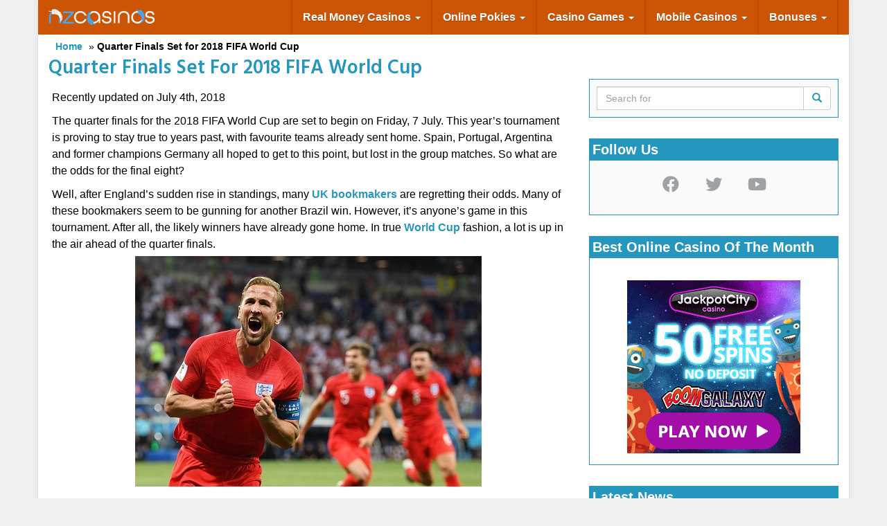

--- FILE ---
content_type: text/html; charset=UTF-8
request_url: https://www.newzealandcasinos.io/quarter-finals-set-2018-fifa-world-cup/
body_size: 23303
content:
<!DOCTYPE html>
<html lang="en-NZ" >
	<head>
		<meta charset="utf-8">
		<meta name="viewport" content="width=device-width, initial-scale=1.0, maximum-scale=1.0, user-scalable=no"/>
		<meta http-equiv="X-UA-Compatible" content="IE=edge">
		<link rel="pingback" href="https://www.newzealandcasinos.io/xmlrpc.php" />
		<title>Quarter Finals for the FIFA World Cup – NZ Gambling News</title>
		<meta name='robots' content='max-image-preview:large' />
<meta name="fragment" content="!">
		<style>img:is([sizes="auto" i], [sizes^="auto," i]) { contain-intrinsic-size: 3000px 1500px }</style>
		
	<!-- This site is optimized with the Yoast SEO Premium plugin v14.5 - https://yoast.com/wordpress/plugins/seo/ -->
	<meta name="description" content="After the final group matches, the eight teams going to the quarter finals of the World Cup have defied the odds. Read more about the FIFA standings here." />
	<meta name="robots" content="index, follow" />
	<meta name="googlebot" content="index, follow, max-snippet:-1, max-image-preview:large, max-video-preview:-1" />
	<meta name="bingbot" content="index, follow, max-snippet:-1, max-image-preview:large, max-video-preview:-1" />
	<link rel="canonical" href="https://www.newzealandcasinos.io/quarter-finals-set-2018-fifa-world-cup/" />
	<meta property="og:locale" content="en_US" />
	<meta property="og:type" content="article" />
	<meta property="og:title" content="Quarter Finals for the FIFA World Cup – NZ Gambling News" />
	<meta property="og:description" content="After the final group matches, the eight teams going to the quarter finals of the World Cup have defied the odds. Read more about the FIFA standings here." />
	<meta property="og:url" content="https://www.newzealandcasinos.io/quarter-finals-set-2018-fifa-world-cup/" />
	<meta property="og:site_name" content="New Zealand Casinos" />
	<meta property="article:published_time" content="2018-07-04T06:28:02+00:00" />
	<meta property="article:modified_time" content="2021-04-06T13:08:58+00:00" />
	<meta property="og:image" content="https://www.newzealandcasinos.io/wp-content/uploads/2018/07/quarter-finals-england.jpg" />
	<meta property="og:image:width" content="500" />
	<meta property="og:image:height" content="333" />
	<meta name="twitter:card" content="summary_large_image" />
	<meta name="twitter:creator" content="@nz_casinos" />
	<meta name="twitter:site" content="@nz_casinos" />
	<script type="application/ld+json" class="yoast-schema-graph">{"@context":"https://schema.org","@graph":[{"@type":"Organization","@id":"https://www.newzealandcasinos.io/#organization","name":"New Zealand Casinos","url":"https://www.newzealandcasinos.io/","sameAs":["https://twitter.com/nz_casinos"],"logo":{"@type":"ImageObject","@id":"https://www.newzealandcasinos.io/#logo","inLanguage":"en-US","url":"https://www.newzealandcasinos.io/wp-content/uploads/2018/11/new-zealand-casinos-logo.png","width":120,"height":75,"caption":"New Zealand Casinos"},"image":{"@id":"https://www.newzealandcasinos.io/#logo"}},{"@type":"WebSite","@id":"https://www.newzealandcasinos.io/#website","url":"https://www.newzealandcasinos.io/","name":"New Zealand Casinos","description":"TOP \ud83e\udd47 NZ ONLINE CASINOS [LIST]","publisher":{"@id":"https://www.newzealandcasinos.io/#organization"},"potentialAction":[{"@type":"SearchAction","target":"https://www.newzealandcasinos.io/?s={search_term_string}","query-input":"required name=search_term_string"}],"inLanguage":"en-US"},{"@type":"ImageObject","@id":"https://www.newzealandcasinos.io/quarter-finals-set-2018-fifa-world-cup/#primaryimage","inLanguage":"en-US","url":"https://www.newzealandcasinos.io/wp-content/uploads/2018/07/quarter-finals-england.jpg","width":500,"height":333,"caption":"Quarter Finals for the FIFA World Cup \u2013 NZ Gambling News"},{"@type":"WebPage","@id":"https://www.newzealandcasinos.io/quarter-finals-set-2018-fifa-world-cup/#webpage","url":"https://www.newzealandcasinos.io/quarter-finals-set-2018-fifa-world-cup/","name":"Quarter Finals for the FIFA World Cup \u2013 NZ Gambling News","isPartOf":{"@id":"https://www.newzealandcasinos.io/#website"},"primaryImageOfPage":{"@id":"https://www.newzealandcasinos.io/quarter-finals-set-2018-fifa-world-cup/#primaryimage"},"datePublished":"2018-07-04T06:28:02+00:00","dateModified":"2021-04-06T13:08:58+00:00","description":"After the final group matches, the eight teams going to the quarter finals of the World Cup have defied the odds. Read more about the FIFA standings here.","breadcrumb":{"@id":"https://www.newzealandcasinos.io/quarter-finals-set-2018-fifa-world-cup/#breadcrumb"},"inLanguage":"en-US","potentialAction":[{"@type":"ReadAction","target":["https://www.newzealandcasinos.io/quarter-finals-set-2018-fifa-world-cup/"]}]},{"@type":"BreadcrumbList","@id":"https://www.newzealandcasinos.io/quarter-finals-set-2018-fifa-world-cup/#breadcrumb","itemListElement":[{"@type":"ListItem","position":1,"item":{"@type":"WebPage","@id":"https://www.newzealandcasinos.io/","url":"https://www.newzealandcasinos.io/","name":"Home"}},{"@type":"ListItem","position":2,"item":{"@type":"WebPage","@id":"https://www.newzealandcasinos.io/quarter-finals-set-2018-fifa-world-cup/","url":"https://www.newzealandcasinos.io/quarter-finals-set-2018-fifa-world-cup/","name":"Quarter Finals Set for 2018 FIFA World Cup"}}]},{"@type":"Article","@id":"https://www.newzealandcasinos.io/quarter-finals-set-2018-fifa-world-cup/#article","isPartOf":{"@id":"https://www.newzealandcasinos.io/quarter-finals-set-2018-fifa-world-cup/#webpage"},"author":{"@id":"https://www.newzealandcasinos.io/#/schema/person/748d565adf781b2b486fa2f470d338e5"},"headline":"Quarter Finals Set for 2018 FIFA World Cup","datePublished":"2018-07-04T06:28:02+00:00","dateModified":"2021-04-06T13:08:58+00:00","commentCount":0,"mainEntityOfPage":{"@id":"https://www.newzealandcasinos.io/quarter-finals-set-2018-fifa-world-cup/#webpage"},"publisher":{"@id":"https://www.newzealandcasinos.io/#organization"},"image":{"@id":"https://www.newzealandcasinos.io/quarter-finals-set-2018-fifa-world-cup/#primaryimage"},"articleSection":"Latest News,New Zealand,North Island,South Island","inLanguage":"en-US"},{"@type":["Person"],"@id":"https://www.newzealandcasinos.io/#/schema/person/748d565adf781b2b486fa2f470d338e5","name":"Taralynn","image":{"@type":"ImageObject","@id":"https://www.newzealandcasinos.io/#personlogo","inLanguage":"en-US","url":"https://secure.gravatar.com/avatar/934042cd5cea3bebd45d62dbb19d3803?s=96&d=mm&r=g","caption":"Taralynn"},"description":"Taralynn Engels is a seasoned casino news writer with a passion for keeping her readers up-to-date with the latest happenings in the gambling industry. With over five years of professional writing experience, Taralynn has developed a deep understanding of the casino industry and a knack for delivering engaging and informative content. Aside from her in-depth knowledge of the casino industry, Taralynn possesses excellent writing skills that allow her to craft captivating narratives that keep readers hooked until the last word. Her ability to simplify complex concepts and present them in an accessible manner guarantees that her articles are enjoyed by both seasoned casino enthusiasts and newcomers alike."}]}</script>
	<!-- / Yoast SEO Premium plugin. -->


<link rel='dns-prefetch' href='//fonts.googleapis.com' />
		<style>
			.lazyload,
			.lazyloading {
				max-width: 100%;
			}
		</style>
		<link rel='stylesheet' id='wp-block-library-css' href='https://www.newzealandcasinos.io/wp-includes/css/dist/block-library/style.min.css?ver=6.6.4' type='text/css' media='all' />
<style id='classic-theme-styles-inline-css' type='text/css'>
/*! This file is auto-generated */
.wp-block-button__link{color:#fff;background-color:#32373c;border-radius:9999px;box-shadow:none;text-decoration:none;padding:calc(.667em + 2px) calc(1.333em + 2px);font-size:1.125em}.wp-block-file__button{background:#32373c;color:#fff;text-decoration:none}
</style>
<style id='global-styles-inline-css' type='text/css'>
:root{--wp--preset--aspect-ratio--square: 1;--wp--preset--aspect-ratio--4-3: 4/3;--wp--preset--aspect-ratio--3-4: 3/4;--wp--preset--aspect-ratio--3-2: 3/2;--wp--preset--aspect-ratio--2-3: 2/3;--wp--preset--aspect-ratio--16-9: 16/9;--wp--preset--aspect-ratio--9-16: 9/16;--wp--preset--color--black: #000000;--wp--preset--color--cyan-bluish-gray: #abb8c3;--wp--preset--color--white: #ffffff;--wp--preset--color--pale-pink: #f78da7;--wp--preset--color--vivid-red: #cf2e2e;--wp--preset--color--luminous-vivid-orange: #ff6900;--wp--preset--color--luminous-vivid-amber: #fcb900;--wp--preset--color--light-green-cyan: #7bdcb5;--wp--preset--color--vivid-green-cyan: #00d084;--wp--preset--color--pale-cyan-blue: #8ed1fc;--wp--preset--color--vivid-cyan-blue: #0693e3;--wp--preset--color--vivid-purple: #9b51e0;--wp--preset--gradient--vivid-cyan-blue-to-vivid-purple: linear-gradient(135deg,rgba(6,147,227,1) 0%,rgb(155,81,224) 100%);--wp--preset--gradient--light-green-cyan-to-vivid-green-cyan: linear-gradient(135deg,rgb(122,220,180) 0%,rgb(0,208,130) 100%);--wp--preset--gradient--luminous-vivid-amber-to-luminous-vivid-orange: linear-gradient(135deg,rgba(252,185,0,1) 0%,rgba(255,105,0,1) 100%);--wp--preset--gradient--luminous-vivid-orange-to-vivid-red: linear-gradient(135deg,rgba(255,105,0,1) 0%,rgb(207,46,46) 100%);--wp--preset--gradient--very-light-gray-to-cyan-bluish-gray: linear-gradient(135deg,rgb(238,238,238) 0%,rgb(169,184,195) 100%);--wp--preset--gradient--cool-to-warm-spectrum: linear-gradient(135deg,rgb(74,234,220) 0%,rgb(151,120,209) 20%,rgb(207,42,186) 40%,rgb(238,44,130) 60%,rgb(251,105,98) 80%,rgb(254,248,76) 100%);--wp--preset--gradient--blush-light-purple: linear-gradient(135deg,rgb(255,206,236) 0%,rgb(152,150,240) 100%);--wp--preset--gradient--blush-bordeaux: linear-gradient(135deg,rgb(254,205,165) 0%,rgb(254,45,45) 50%,rgb(107,0,62) 100%);--wp--preset--gradient--luminous-dusk: linear-gradient(135deg,rgb(255,203,112) 0%,rgb(199,81,192) 50%,rgb(65,88,208) 100%);--wp--preset--gradient--pale-ocean: linear-gradient(135deg,rgb(255,245,203) 0%,rgb(182,227,212) 50%,rgb(51,167,181) 100%);--wp--preset--gradient--electric-grass: linear-gradient(135deg,rgb(202,248,128) 0%,rgb(113,206,126) 100%);--wp--preset--gradient--midnight: linear-gradient(135deg,rgb(2,3,129) 0%,rgb(40,116,252) 100%);--wp--preset--font-size--small: 13px;--wp--preset--font-size--medium: 20px;--wp--preset--font-size--large: 36px;--wp--preset--font-size--x-large: 42px;--wp--preset--spacing--20: 0.44rem;--wp--preset--spacing--30: 0.67rem;--wp--preset--spacing--40: 1rem;--wp--preset--spacing--50: 1.5rem;--wp--preset--spacing--60: 2.25rem;--wp--preset--spacing--70: 3.38rem;--wp--preset--spacing--80: 5.06rem;--wp--preset--shadow--natural: 6px 6px 9px rgba(0, 0, 0, 0.2);--wp--preset--shadow--deep: 12px 12px 50px rgba(0, 0, 0, 0.4);--wp--preset--shadow--sharp: 6px 6px 0px rgba(0, 0, 0, 0.2);--wp--preset--shadow--outlined: 6px 6px 0px -3px rgba(255, 255, 255, 1), 6px 6px rgba(0, 0, 0, 1);--wp--preset--shadow--crisp: 6px 6px 0px rgba(0, 0, 0, 1);}:where(.is-layout-flex){gap: 0.5em;}:where(.is-layout-grid){gap: 0.5em;}body .is-layout-flex{display: flex;}.is-layout-flex{flex-wrap: wrap;align-items: center;}.is-layout-flex > :is(*, div){margin: 0;}body .is-layout-grid{display: grid;}.is-layout-grid > :is(*, div){margin: 0;}:where(.wp-block-columns.is-layout-flex){gap: 2em;}:where(.wp-block-columns.is-layout-grid){gap: 2em;}:where(.wp-block-post-template.is-layout-flex){gap: 1.25em;}:where(.wp-block-post-template.is-layout-grid){gap: 1.25em;}.has-black-color{color: var(--wp--preset--color--black) !important;}.has-cyan-bluish-gray-color{color: var(--wp--preset--color--cyan-bluish-gray) !important;}.has-white-color{color: var(--wp--preset--color--white) !important;}.has-pale-pink-color{color: var(--wp--preset--color--pale-pink) !important;}.has-vivid-red-color{color: var(--wp--preset--color--vivid-red) !important;}.has-luminous-vivid-orange-color{color: var(--wp--preset--color--luminous-vivid-orange) !important;}.has-luminous-vivid-amber-color{color: var(--wp--preset--color--luminous-vivid-amber) !important;}.has-light-green-cyan-color{color: var(--wp--preset--color--light-green-cyan) !important;}.has-vivid-green-cyan-color{color: var(--wp--preset--color--vivid-green-cyan) !important;}.has-pale-cyan-blue-color{color: var(--wp--preset--color--pale-cyan-blue) !important;}.has-vivid-cyan-blue-color{color: var(--wp--preset--color--vivid-cyan-blue) !important;}.has-vivid-purple-color{color: var(--wp--preset--color--vivid-purple) !important;}.has-black-background-color{background-color: var(--wp--preset--color--black) !important;}.has-cyan-bluish-gray-background-color{background-color: var(--wp--preset--color--cyan-bluish-gray) !important;}.has-white-background-color{background-color: var(--wp--preset--color--white) !important;}.has-pale-pink-background-color{background-color: var(--wp--preset--color--pale-pink) !important;}.has-vivid-red-background-color{background-color: var(--wp--preset--color--vivid-red) !important;}.has-luminous-vivid-orange-background-color{background-color: var(--wp--preset--color--luminous-vivid-orange) !important;}.has-luminous-vivid-amber-background-color{background-color: var(--wp--preset--color--luminous-vivid-amber) !important;}.has-light-green-cyan-background-color{background-color: var(--wp--preset--color--light-green-cyan) !important;}.has-vivid-green-cyan-background-color{background-color: var(--wp--preset--color--vivid-green-cyan) !important;}.has-pale-cyan-blue-background-color{background-color: var(--wp--preset--color--pale-cyan-blue) !important;}.has-vivid-cyan-blue-background-color{background-color: var(--wp--preset--color--vivid-cyan-blue) !important;}.has-vivid-purple-background-color{background-color: var(--wp--preset--color--vivid-purple) !important;}.has-black-border-color{border-color: var(--wp--preset--color--black) !important;}.has-cyan-bluish-gray-border-color{border-color: var(--wp--preset--color--cyan-bluish-gray) !important;}.has-white-border-color{border-color: var(--wp--preset--color--white) !important;}.has-pale-pink-border-color{border-color: var(--wp--preset--color--pale-pink) !important;}.has-vivid-red-border-color{border-color: var(--wp--preset--color--vivid-red) !important;}.has-luminous-vivid-orange-border-color{border-color: var(--wp--preset--color--luminous-vivid-orange) !important;}.has-luminous-vivid-amber-border-color{border-color: var(--wp--preset--color--luminous-vivid-amber) !important;}.has-light-green-cyan-border-color{border-color: var(--wp--preset--color--light-green-cyan) !important;}.has-vivid-green-cyan-border-color{border-color: var(--wp--preset--color--vivid-green-cyan) !important;}.has-pale-cyan-blue-border-color{border-color: var(--wp--preset--color--pale-cyan-blue) !important;}.has-vivid-cyan-blue-border-color{border-color: var(--wp--preset--color--vivid-cyan-blue) !important;}.has-vivid-purple-border-color{border-color: var(--wp--preset--color--vivid-purple) !important;}.has-vivid-cyan-blue-to-vivid-purple-gradient-background{background: var(--wp--preset--gradient--vivid-cyan-blue-to-vivid-purple) !important;}.has-light-green-cyan-to-vivid-green-cyan-gradient-background{background: var(--wp--preset--gradient--light-green-cyan-to-vivid-green-cyan) !important;}.has-luminous-vivid-amber-to-luminous-vivid-orange-gradient-background{background: var(--wp--preset--gradient--luminous-vivid-amber-to-luminous-vivid-orange) !important;}.has-luminous-vivid-orange-to-vivid-red-gradient-background{background: var(--wp--preset--gradient--luminous-vivid-orange-to-vivid-red) !important;}.has-very-light-gray-to-cyan-bluish-gray-gradient-background{background: var(--wp--preset--gradient--very-light-gray-to-cyan-bluish-gray) !important;}.has-cool-to-warm-spectrum-gradient-background{background: var(--wp--preset--gradient--cool-to-warm-spectrum) !important;}.has-blush-light-purple-gradient-background{background: var(--wp--preset--gradient--blush-light-purple) !important;}.has-blush-bordeaux-gradient-background{background: var(--wp--preset--gradient--blush-bordeaux) !important;}.has-luminous-dusk-gradient-background{background: var(--wp--preset--gradient--luminous-dusk) !important;}.has-pale-ocean-gradient-background{background: var(--wp--preset--gradient--pale-ocean) !important;}.has-electric-grass-gradient-background{background: var(--wp--preset--gradient--electric-grass) !important;}.has-midnight-gradient-background{background: var(--wp--preset--gradient--midnight) !important;}.has-small-font-size{font-size: var(--wp--preset--font-size--small) !important;}.has-medium-font-size{font-size: var(--wp--preset--font-size--medium) !important;}.has-large-font-size{font-size: var(--wp--preset--font-size--large) !important;}.has-x-large-font-size{font-size: var(--wp--preset--font-size--x-large) !important;}
:where(.wp-block-post-template.is-layout-flex){gap: 1.25em;}:where(.wp-block-post-template.is-layout-grid){gap: 1.25em;}
:where(.wp-block-columns.is-layout-flex){gap: 2em;}:where(.wp-block-columns.is-layout-grid){gap: 2em;}
:root :where(.wp-block-pullquote){font-size: 1.5em;line-height: 1.6;}
</style>
<link rel='stylesheet' id='prerender-css' href='https://www.newzealandcasinos.io/wp-content/plugins/prerender/public/css/prerender-public.css?ver=1.1.1' type='text/css' media='all' />
<link rel='stylesheet' id='ez-toc-css' href='https://www.newzealandcasinos.io/wp-content/plugins/easy-table-of-contents/assets/css/screen.min.css?ver=2.0.80' type='text/css' media='all' />
<style id='ez-toc-inline-css' type='text/css'>
div#ez-toc-container .ez-toc-title {font-size: 120%;}div#ez-toc-container .ez-toc-title {font-weight: 500;}div#ez-toc-container ul li , div#ez-toc-container ul li a {font-size: 95%;}div#ez-toc-container ul li , div#ez-toc-container ul li a {font-weight: 500;}div#ez-toc-container nav ul ul li {font-size: 90%;}.ez-toc-box-title {font-weight: bold; margin-bottom: 10px; text-align: center; text-transform: uppercase; letter-spacing: 1px; color: #666; padding-bottom: 5px;position:absolute;top:-4%;left:5%;background-color: inherit;transition: top 0.3s ease;}.ez-toc-box-title.toc-closed {top:-25%;}
</style>
<link rel='stylesheet' id='boostrap-css' href='https://www.newzealandcasinos.io/wp-content/themes/affiliatetheme/_/css/bootstrap.min.css?ver=6.6.4' type='text/css' media='all' />
<link rel='stylesheet' id='parent-theme-css' href='https://www.newzealandcasinos.io/wp-content/themes/affiliatetheme/style.css?ver=6.6.4' type='text/css' media='all' />
<link rel='stylesheet' id='font-awesome-css' href='https://www.newzealandcasinos.io/wp-content/themes/affiliatetheme/_/css/font-awesome.min.css?ver=5.13.0' type='text/css' media='all' />
<link rel='stylesheet' id='open-sans-css' href='https://fonts.googleapis.com/css?family=Open+Sans%3A400%2C600%2C800&#038;display=swap&#038;ver=6.6.4' type='text/css' media='all' />
<link rel='stylesheet' id='hind-css' href='https://fonts.googleapis.com/css?family=Hind%3A400%2C600&#038;display=swap&#038;ver=6.6.4' type='text/css' media='all' />
<link rel='stylesheet' id='theme-css' href='https://www.newzealandcasinos.io/wp-content/themes/affiliatetheme-child/style.css?ver=6.6.4' type='text/css' media='all' />
<style id='theme-inline-css' type='text/css'>
 #wrapper{ background-color:rgb(255, 255, 255); background-color:rgba(255,255,255,1); box-shadow:0 0 10px rgba(221,221,221,1); } #wrapper-fluid #main{ background-color:rgb(255, 255, 255); background-color:rgba(255,255,255,1); } a { color:#2596be; } a:hover, a:focus { color:#dd9933; } ::selection { background:#2596be; color:#ffffff; } ::-moz-selection { background:#2596be; color:#ffffff; } .btn-at, .btn-primary { color:#ffffff; background-color:#2596be; border-color:#2596be; } .btn-detail { color:#ffffff; background-color:#9fa2a5; border-color:#9fa2a5; } .btn-buy { color:#ffffff; background-color:#2596be; border-color:#2596be; } .btn-link { color:#2596be; }.btn-at.btn-outline, .btn-primary.btn-outline {background:none;color:#2596be;}.btn-detail.btn-outline {background:none; color:#9fa2a5;}.btn-buy.btn-outline {background:none; color:#2596be;} .btn-at:hover, .btn-at:focus, .btn-at:active, .btn-primary:hover, .btn-primary:focus, .btn-primary:active, .btn-primary:active:hover, .btn-primary:active:focus { color:#cb5404; background-color:#2596be; border-color:#2596be; } .btn-detail:hover, .btn-detail:focus, .btn-detail:active { color:#ffffff; background-color:#a8abae; border-color:#a8abae; } .btn-buy:hover, .btn-buy:focus, .btn-buy:active { color:#cb5404; background-color:#1e73be; border-color:#1e73be; } .btn-link:hover, .btn-link:focus, .btn-link:active { color:#cb5404; } #topbar { background-color:rgb(245, 245, 245); background-color:rgba(245,245,245,1); color:#9fa2a5; } #topbar a { color:#9fa2a5; } #topbar a:hover, #topbar a:focus { color:#c01313; } #header { color:#9fa2a5; background-color:rgb(255, 255, 255); background:-moz-linear-gradient(top, rgba(255,255,255,1) 0%, rgba(255,255,255,1) 100%); background:-webkit-gradient(linear, left top, left bottom, color-stop(0%,rgba(255,255,255,1)), color-stop(100%,rgba(255,255,255,1))); background:-webkit-linear-gradient(top, rgba(255,255,255,1) 0%,rgba(255,255,255,1) 100%); background:-o-linear-gradient(top, rgba(255,255,255,1) 0%,rgba(255,255,255,1) 100%); background:-ms-linear-gradient(top, rgba(255,255,255,1) 0%,rgba(255,255,255,1) 100%); background:linear-gradient(to bottom, rgba(255,255,255,1) 0%,rgba(255,255,255,1) 100%); filter:progid:DXImageTransform.Microsoft.gradient( startColorstr='#ffffff', endColorstr='#ffffff',GradientType=0 ); } #header .brand { color:#c01313; } #header .brand small { color:#9fa2a5; } #header .brand:hover, #header .brand:focus { color:#101820; }.cart-mini .fa {color:#c01313;}.cart-mini strong {color:#101820;}.cart-mini a:hover strong,.cart-mini a:focus strong {color:#c01313;}.cart-mini small {color:#9fa2a5;} #navigation .navbar { background-color:#cc5405; background:-moz-linear-gradient(top, #cc5405 0px, #cc5405 50px); background:-webkit-gradient(linear, left top, left bottom, color-stop(0px,#cc5405), color-stop(50px,#cc5405)); background:-webkit-linear-gradient(top, #cc5405 0px,#cc5405 50px); background:-o-linear-gradient(top, #cc5405 0px,#cc5405 50px); background:-ms-linear-gradient(top, #cc5405 0px,#cc5405 50px); background:linear-gradient(to bottom, #cc5405 0px,#cc5405 50px); filter:progid:DXImageTransform.Microsoft.gradient( startColorstr='#cc5405', endColorstr='#cc5405',GradientType=0 ); } #navigation .navbar .navbar-nav > li > a { color:#ffffff; } #navigation .navbar .navbar-nav > li > a:hover, #navigation .navbar .navbar-nav > li > a:focus, #navigation .navbar .navbar-nav > li:hover > a, #navigation .navbar .navbar-nav > .open > a, #navigation .navbar .navbar-nav > .open > a:hover, #navigation .navbar .navbar-nav > .open > a:focus, #navigation .navbar .navbar-nav > .current_page_item > a:hover, #navigation .navbar .navbar-nav > .current_page_item > a:focus, #navigation .navbar .navbar-nav > .current_page_parent > a:hover, #navigation .navbar .navbar-nav > .current_page_parent > a:focus { color:#f3961d; background-color:#cc5405; background:-moz-linear-gradient(top, #cc5405 0%, #cc5405 100%); background:-webkit-gradient(linear, left top, left bottom, color-stop(0%,#cc5405), color-stop(100%,#cc5405)); background:-webkit-linear-gradient(top, #cc5405 0%,#cc5405 100%); background:-o-linear-gradient(top, #cc5405 0%,#cc5405 100%); background:-ms-linear-gradient(top, #cc5405 0%,#cc5405 100%); background:linear-gradient(to bottom, #cc5405 0%,#cc5405 100%); filter:progid:DXImageTransform.Microsoft.gradient( startColorstr='#cc5405', endColorstr='#cc5405',GradientType=0 ); } #navigation .navbar .navbar-nav > .current_page_item > a, #navigation .navbar .navbar-nav > .current_page_parent > a,#navigation .navbar .navbar-nav > .current-menu-item > a, #navigation .navbar .navbar-nav > .current-menu-ancestor > a { color:#ffffff; } #navigation .navbar .navbar-brand { color:#efc4c4; } #navigation .navbar .navbar-brand:hover, #navigation .navbar .navbar-brand:focus { color:#f3961d; } #navigation .navbar .navbar-brand, #navigation .navbar .navbar-nav > li > a { text-shadow:0 1px 0 rgba(0, 0, 0, 0.25); } @media (max-width:767px) { #navigation .navbar .navbar-toggle .icon-bar { box-shadow:0 1px 0 rgba(0, 0, 0, 0.25); } } @media (min-width:768px) { #navigation .navbar .navbar-nav { border-right:1px solid rgb(0, 0, 0); border-right:1px solid rgba(0,0,0,0.1); border-left:1px solid rgb(0, 0, 0); border-left:1px solid rgba(0,0,0,0.1); } #navigation .navbar .navbar-nav > li { border-right:1px solid rgb(0, 0, 0); border-right:1px solid rgba(0,0,0,0.1); border-left:1px solid rgb(0, 0, 0); border-left:1px solid rgba(0,0,0,0.1); } #navigation .dropdown-submenu > a:after { border-left-color:#9fa2a5; } #navigation .dropdown-submenu:hover > a:after, #navigation .dropdown-submenu.open > a:after, #navigation .dropdown-submenu > a:hover:after, #navigation .dropdown-submenu > a:focus:after { border-left-color:#ffffff!important; } } @media (max-width:767px) { #navigation .navbar .navbar-collapse { border-color:rgb(0, 0, 0); border-color:rgba(0,0,0,0.1); box-shadow:inset 0 1px 0 rgb(0, 0, 0); box-shadow:inset 0 1px 0 rgba(0,0,0,0.1); } #navigation .navbar .navbar-form { border-color:rgb(0, 0, 0); border-color:rgba(0,0,0,0.1); box-shadow:inset 0 1px 0 rgb(0, 0, 0), 0 1px 0 rgb(0, 0, 0); box-shadow:inset 0 1px 0 rgba(0,0,0,0.1), 0 1px 0 rgba(0,0,0,0.1); } } #navigation .navbar .navbar-toggle .icon-bar { background-color:#efc4c4; } #navigation .navbar .navbar-toggle:hover .icon-bar, #navigation .navbar .navbar-toggle:focus .icon-bar { background-color:#ffffff; } #navigation .dropdown-menu { background-color:#cc5405; background-color:#cc5405; } #navigation .dropdown-menu > li > a { color:#ffffff; } #navigation .dropdown-menu > .current_page_item > a, #navigation .dropdown-menu > .current_page_parent > a { color:#9fa2a5; } #navigation .dropdown-menu > .current_page_item > a:after, #navigation .dropdown-menu > .current_page_parent > a:after { border-left-color:#9fa2a5; } #navigation .dropdown-menu > li:hover > a, #navigation .dropdown-menu > li.open > a, #navigation .dropdown-menu > li > a:hover, #navigation .dropdown-menu > li > a:focus { background-color:#cc5405; background-color:#cc5405; color:#ffffff; } .thumbnail[class*="product-"] .product-title { color:#101820; } .thumbnail[class*="product-"] .product-title:hover,.thumbnail[class*="product-"] .product-title:focus { color:#2596be; text-decoration:none; } #sidebar .widget { background-color:rgb(250, 250, 250); background-color:rgba(250,250,250,1); border:1px solid #2596be; }#sidebar .widget .h1 { color:#ffffff; background-color:#2596be; background:-moz-linear-gradient(top, #2596be 0%, #2596be 100%); background:-webkit-gradient(linear, left top, left bottom, color-stop(0%,#2596be), color-stop(100%,#2596be)); background:-webkit-linear-gradient(top, #2596be 0%,#2596be 100%); background:-o-linear-gradient(top, #2596be 0%,#2596be 100%); background:-ms-linear-gradient(top, #2596be 0%,#2596be 100%); background:linear-gradient(to bottom, #2596be 0%,#2596be 100%); filter:progid:DXImageTransform.Microsoft.gradient( startColorstr='#2596be', endColorstr='#2596be',GradientType=0 ); } #sidebar .widget_inline ul li, #sidebar .widget_block ul li a,#sidebar .widget_amazon_cart .price-sum, .filterform .form-group { border-top:1px solid #2596be; }#sidebar .widget hr {border-color:#2596be;}#sidebar .widget_amazon_cart .price-sum {border-bottom:1px solid #2596be;}#sidebar .widget a:not(.btn),.thumbnail[class*="product-"] .product-title {color:#4aaaf0;}#sidebar .widget a:not(.btn):hover,#sidebar .widget a:not(.btn):focus,.thumbnail[class*="product-"] .product-title:hover,.thumbnail[class*="product-"] .product-title:focus {color:#c01313;} #sidebar .widget_block a:not(.btn),#sidebar .widget_product_feed ul li a p,#sidebar .widget_amazon_cart ul li a p { color:#2596be; } #sidebar .widget_block a:not(.btn):hover, #sidebar .widget_block a:not(.btn):focus,#sidebar .widget_product_feed ul li a:hover p,#sidebar .widget_amazon_cart ul li a:hover p,#sidebar .widget_product_feed ul li a:focus p,#sidebar .widget_amazon_cart ul li a:focus p { background-color:rgb(255, 255, 255); background-color:rgba(255,255,255,1); color:#4cacf3; } #sidebar .widget_block ul > li > a:hover + .count, #sidebar .widget_block ul > li > a:focus + .count { color:#4cacf3; } #sidebar .widget_inline ul li, #sidebar .widget .post-date, #sidebar .widget .rss-date, #sidebar .widget cite, #sidebar .widget .count, #sidebar .widget_inline caption,#sidebar .widget .filterform .slide span,#sidebar .widget_amazon_cart .remove a,#sidebar .widget .filterform .filter-instruction,#sidebar .widget_calendar #wp-calendar td,#sidebar .widget_product_advice .product-tax a { color:#9fa2a5; }#sidebar .widget .textwidget,#sidebar .widget .filterform label,#sidebar .widget .filterform .control-label,#sidebar .widget_calendar #wp-calendar th,#sidebar .widget_calendar #wp-calendar caption,#sidebar .widget label.screen-reader-text,#sidebar .widget_amazon_cart .price-sum { color:#000000;}.toc_widget > .toc_widget_list li {border-top:1px solid #2596be;}.toc_widget > .toc_widget_list li a > .toc_number {color:#4cacf3;} #footer .widget { background-color:#fff; background-color:#fff; border:1px solid #ffffff; }#footer .widget .h1 { color:#101820; background-color:rgb(255, 255, 255); background:-moz-linear-gradient(top, rgba(255,255,255,1) 0%, rgba(255,255,255,1) 100%); background:-webkit-gradient(linear, left top, left bottom, color-stop(0%,rgba(255,255,255,1)), color-stop(100%,rgba(255,255,255,1))); background:-webkit-linear-gradient(top, rgba(255,255,255,1) 0%,rgba(255,255,255,1) 100%); background:-o-linear-gradient(top, rgba(255,255,255,1) 0%,rgba(255,255,255,1) 100%); background:-ms-linear-gradient(top, rgba(255,255,255,1) 0%,rgba(255,255,255,1) 100%); background:linear-gradient(to bottom, rgba(255,255,255,1) 0%,rgba(255,255,255,1) 100%); filter:progid:DXImageTransform.Microsoft.gradient( startColorstr='#ffffff', endColorstr='#ffffff',GradientType=0 );border-bottom:1px solid #ffffff;} #footer .widget_inline ul li, #footer .widget_block ul > li > a,#footer .widget_amazon_cart .price-sum, #footer .filterform .form-group { border-top:1px solid #ffffff; }#footer .widget hr {border-color:#ffffff;}#footer .widget_amazon_cart .price-sum {border-bottom:1px solid #ffffff;}#footer .widget a:not(.btn),#footer .thumbnail[class*="product-"] .product-title {color:#4aaaf0;}#footer .widget a:not(.btn):hover,#footer .widget a:not(.btn):focus,#footer .thumbnail[class*="product-"] .product-title:hover,#footer .thumbnail[class*="product-"] .product-title:focus {color:#cb5404;} #footer .widget_block a:not(.btn),#footer .widget_product_feed ul li a p,#footer .widget_amazon_cart ul li a p { color:#4aaaf0; } #footer .widget_block a:not(.btn):hover, #footer .widget_block a:not(.btn):focus,#footer .widget_product_feed ul li a:hover p,#footer .widget_amazon_cart ul li a:hover p,#footer .widget_product_feed ul li a:focus p,#footer .widget_amazon_cart ul li a:focus p { background-color:rgb(250, 250, 250); background-color:rgba(250,250,250,1); color:#cb5404; } #footer .widget_block ul > li > a:hover + .count, #footer .widget_block ul > li > a:focus + .count { color:#cb5404; } #footer .widget_inline ul li, #footer .widget .post-date, #footer .widget .rss-date, #footer .widget cite, #footer .widget .count, #footer .widget_inline caption,#footer .widget .filterform .slide span,#footer .widget_amazon_cart .remove a,#footer .widget .filterform .filter-instruction,#footer .widget_calendar #wp-calendar td,#footer .widget_product_advice .product-tax a { color:#000000; }#footer .widget .textwidget,#footer .widget .filterform label,#footer .widget .filterform .control-label,#footer .widget_calendar #wp-calendar th,#footer .widget_calendar #wp-calendar caption,#footer .widget label.screen-reader-text,#footer .widget_amazon_cart .price-sum { color:#000000;}.table-amazon-cart .product-title p a {color:#101820;}.table-amazon-cart .product-title p a:hover,.table-amazon-cart .product-title p a:focus {color:#2596be;} #breadcrumbs { background-color:#ffffff; background-color:#ffffff; } #breadcrumbs p { color:#000000; } #breadcrumbs a { color:#000000; } #breadcrumbs a:hover, #breadcrumbs a:focus { color:#000000; } #footer-top { background-color:rgb(255, 255, 255); background-color:rgba(255,255,255,1); } #footer-bottom { background-color:rgb(255, 255, 255); background-color:rgba(255,255,255,1); color:#000000; } #footer-bottom a { color:#4aaaf0; } #footer-bottom a:hover, #footer-bottom a:focus { color:#cb5404; } .table-product > thead > tr > th { color:#ffffff; background:#2596be; background:-moz-linear-gradient(top, #2596be 0%, #2596be 100%); background:-webkit-gradient(linear, left top, left bottom, color-stop(0%,#2596be), color-stop(100%,#2596be)); background:-webkit-linear-gradient(top, #2596be 0%,#2596be 100%); background:-o-linear-gradient(top, #2596be 0%,#2596be 100%); background:-ms-linear-gradient(top, #2596be 0%,#2596be 100%); background:linear-gradient(to bottom, #2596be 0%,#2596be 100%); filter:progid:DXImageTransform.Microsoft.gradient( startColorstr="#2596be", endColorstr="#2596be",GradientType=0 ); } .table-product-x thead tr:first-of-type .table-highlight { color:#ffffff; background:#2596be; background:-moz-linear-gradient(top, #2596be 0%, #2596be 100%); background:-webkit-gradient(linear, left top, left bottom, color-stop(0%,#2596be), color-stop(100%,#2596be)); background:-webkit-linear-gradient(top, #2596be 0%,#2596be 100%); background:-o-linear-gradient(top, #2596be 0%,#2596be 100%); background:-ms-linear-gradient(top, #2596be 0%,#2596be 100%); background:linear-gradient(to bottom, #2596be 0%,#2596be 100%); filter:progid:DXImageTransform.Microsoft.gradient( startColorstr="#2596be", endColorstr="#2596be",GradientType=0 ); border-left:2px solid #2596be !important; border-right:2px solid #2596be !important; } .table-product-x tbody .table-highlight { border-left:2px solid #2596be !important; border-right:2px solid #2596be !important; } .table-product-x tbody tr:last-of-type .table-highlight { border-bottom:2px solid #2596be !important; } .table-product-y .table-highlight { border:none; box-shadow:0 2px 0 #2596be inset, 0 -2px 0 #2596be inset; } .table-product-y .table-highlight:first-of-type { background:#2596be; color:#ffffff; } .table-product-y .table-highlight:last-of-type { box-shadow:0 2px 0 #2596be inset, 0 -2px 0 #2596be inset, -2px 0 0 #2596be inset; } .table-product .table-highlight { background:rgba(0,0,0,0.05); border-color:rgba(0,0,0,0.1); } #header > .container .form-search .btn:hover, #header > .container .form-search .btn:focus { color:#2596be; } .post-meta a:hover, .post-meta a:focus { color:#2596be; } article[class*="post-"] > h2 > a:hover, article[class*="post-"] > h2 > a:focus, article[class*="post-"] > .post-inner > h2 > a:hover, article[class*="post-"] > .post-inner > h2 > a:focus { color:#2596be; } .pagination > li > a:hover, .pagination > li > span:hover, .pagination > li > a:focus, .pagination > li > span:focus { color:#2596be; } .pagination > .active > a, .pagination > .active > span, .pagination > .active > a:hover, .pagination > .active > span:hover, .pagination > .active > a:focus, .pagination > .active > span:focus { background-color:#2596be; border-color:#2596be; } .pager li > a:hover, .pager li > a:focus { color:#2596be; } .comment .media-heading a:hover, .comment .media-heading a:focus { color:#2596be; } .comment .comment-reply-link:hover, .comment .comment-reply-link:focus { color:#2596be; } .nav-tabs > li.active > a, .nav-tabs > li.active > a:hover, .nav-tabs > li.active > a:focus { color:#2596be; } div[id*="accordion"] .panel-heading .panel-title[aria-expanded="true"] { color:#2596be; } @media (max-width:767px) { #atTab.nav-tabs .dropdown-menu > li > a:focus, #atTab.nav-tabs .dropdown-menu > li > a:hover { color:#2596be; } #atTab.nav-tabs .dropdown-menu > li.active > a { background:#2596be; } } .result-filter .btn-link.active { color:#2596be; } .badge-at { background:#2596be; } .table-product .product-title > a:hover, .table-product .product-title > a:focus { color:#2596be; } .product-reviews-number .progress svg path { stroke:#2596be; } .filterform .slider-selection { background:#2596be; } .select2-container--default .select2-results__option--highlighted[aria-selected] { background-color:#2596be; } .select2-container--default .select2-results > .select2-results__options::-webkit-scrollbar-thumb:active { background:#2596be; } article[class*="post-"] > h2 > a, article[class*="post-"] > .post-inner > h2 > a { color:#101820; } .comment .media-heading { color:#101820; } .form-control:focus { color:#101820; } .result-filter .btn-link:hover, .result-filter .btn-link:focus { color:#101820; } .table-product .product-title > a { color:#101820; } .product_top_rated .title a { color:#101820; } .product_top_rated .title a:hover, .product_top_rated .title a:focus { color:#2596be; } .product-select-shortcode .label-control { color:#101820; } .product_top_rated .progress-bar { background:#2596be; } .product-grid-hover:hover .caption-hover { box-shadow:0 0 0 3px #2596be; } .product-grid-hover .caption-hover .caption-hover-txt { border:3px solid #2596be; } .page-nav > span { color:#2596be; } .page-nav a:hover, .page-nav a:focus { color:#2596be; }.product-price .price,.widget_amazon_cart .product-price {color:#7ab317;}.product-price .price del,.widget_amazon_cart .product-price del {color:#c01313;}.product-rating {color:#9fa2a5;}.product-rating [class*="fa-star"] {color:#cc5405;}.product-price .price-hint {color:#9fa2a5;}.table-product .product-reviews .rating-summary-value {color:#101820;}.cookie-bar {background:rgba(16,24,32, 0.95);} 
</style>
<link rel='stylesheet' id='lightbox-css' href='https://www.newzealandcasinos.io/wp-content/themes/affiliatetheme/_/css/lightbox.css?ver=6.6.4' type='text/css' media='all' />
<link rel='stylesheet' id='kirki_google_fonts-css' href='https://fonts.googleapis.com/css?family=Hind%3Aregular%7CDidact+Gothic%3Aregular&#038;subset&#038;display=swap&#038;ver=3.0.15' type='text/css' media='all' />
<link rel='stylesheet' id='kirki-styles-global-css' href='https://www.newzealandcasinos.io/wp-content/themes/affiliatetheme/library/plugins/kirki/core-v2/assets/css/kirki-styles.css?ver=3.0.15' type='text/css' media='all' />
<style id='kirki-styles-global-inline-css' type='text/css'>
body{background-color:#f0f0f0;background-repeat:no-repeat;background-position:left top;-webkit-background-size:cover;-moz-background-size:cover;-ms-background-size:cover;-o-background-size:cover;background-size:cover;}h1, h2, h3, h4, h5, h6, .h1, .h2, .h3, .h4, .h5, .h6{font-family:Hind, Helvetica, Arial, sans-serif;font-weight:400;font-style:normal;text-transform:capitalize;color:#2596be;}body, .product-grid-hover .caption-hover .caption-hover-txt{font-family:"Didact Gothic", Helvetica, Arial, sans-serif;font-weight:400;font-style:normal;text-transform:none;color:#000000;}#header .brand{font-family:Georgia,Times,"Times New Roman",serif;font-weight:400;font-style:normal;text-transform:none;}
</style>
<script type="text/javascript" src="https://www.newzealandcasinos.io/wp-includes/js/jquery/jquery.min.js?ver=3.7.1" id="jquery-core-js"></script>
<script type="text/javascript" src="https://www.newzealandcasinos.io/wp-includes/js/jquery/jquery-migrate.min.js?ver=3.4.1" id="jquery-migrate-js"></script>
<script type="text/javascript" src="https://www.newzealandcasinos.io/wp-content/plugins/prerender/public/js/prerender-public.js?ver=1.1.1" id="prerender-js"></script>
<link rel="https://api.w.org/" href="https://www.newzealandcasinos.io/wp-json/" /><link rel="alternate" title="JSON" type="application/json" href="https://www.newzealandcasinos.io/wp-json/wp/v2/posts/2322" /><link rel="EditURI" type="application/rsd+xml" title="RSD" href="https://www.newzealandcasinos.io/xmlrpc.php?rsd" />
<link rel='shortlink' href='https://www.newzealandcasinos.io/?p=2322' />
		<script>
			document.documentElement.className = document.documentElement.className.replace('no-js', 'js');
		</script>
				<style>
			.no-js img.lazyload {
				display: none;
			}

			figure.wp-block-image img.lazyloading {
				min-width: 150px;
			}

			.lazyload,
			.lazyloading {
				--smush-placeholder-width: 100px;
				--smush-placeholder-aspect-ratio: 1/1;
				width: var(--smush-image-width, var(--smush-placeholder-width)) !important;
				aspect-ratio: var(--smush-image-aspect-ratio, var(--smush-placeholder-aspect-ratio)) !important;
			}

						.lazyload, .lazyloading {
				opacity: 0;
			}

			.lazyloaded {
				opacity: 1;
				transition: opacity 400ms;
				transition-delay: 0ms;
			}

					</style>
		<script type="text/javascript"> var ajaxurl = "https://www.newzealandcasinos.io/wp-admin/admin-ajax.php" </script><link rel="shortcut icon" href="https://www.newzealandcasinos.io/wp-content/uploads/2020/09/favicon.ico" type="image/x-icon" /><link rel="apple-touch-icon" href="https://www.newzealandcasinos.io/wp-content/uploads/2022/09/nzc-favicon-touch.png" />      <meta name="onesignal" content="wordpress-plugin"/>
            <script>

      window.OneSignalDeferred = window.OneSignalDeferred || [];

      OneSignalDeferred.push(function(OneSignal) {
        var oneSignal_options = {};
        window._oneSignalInitOptions = oneSignal_options;

        oneSignal_options['serviceWorkerParam'] = { scope: '/' };
oneSignal_options['serviceWorkerPath'] = 'OneSignalSDKWorker.js.php';

        OneSignal.Notifications.setDefaultUrl("https://www.newzealandcasinos.io");

        oneSignal_options['wordpress'] = true;
oneSignal_options['appId'] = '696e4407-7ba1-4a27-8dcc-b04af88cad9b';
oneSignal_options['allowLocalhostAsSecureOrigin'] = true;
oneSignal_options['welcomeNotification'] = { };
oneSignal_options['welcomeNotification']['title'] = "";
oneSignal_options['welcomeNotification']['message'] = "";
oneSignal_options['path'] = "https://www.newzealandcasinos.io/wp-content/plugins/onesignal-free-web-push-notifications/sdk_files/";
oneSignal_options['persistNotification'] = true;
oneSignal_options['promptOptions'] = { };
              OneSignal.init(window._oneSignalInitOptions);
              OneSignal.Slidedown.promptPush()      });

      function documentInitOneSignal() {
        var oneSignal_elements = document.getElementsByClassName("OneSignal-prompt");

        var oneSignalLinkClickHandler = function(event) { OneSignal.Notifications.requestPermission(); event.preventDefault(); };        for(var i = 0; i < oneSignal_elements.length; i++)
          oneSignal_elements[i].addEventListener('click', oneSignalLinkClickHandler, false);
      }

      if (document.readyState === 'complete') {
           documentInitOneSignal();
      }
      else {
           window.addEventListener("load", function(event){
               documentInitOneSignal();
          });
      }
    </script>
<style type="text/css">.saboxplugin-wrap{-webkit-box-sizing:border-box;-moz-box-sizing:border-box;-ms-box-sizing:border-box;box-sizing:border-box;border:1px solid #eee;width:100%;clear:both;display:block;overflow:hidden;word-wrap:break-word;position:relative}.saboxplugin-wrap .saboxplugin-gravatar{float:left;padding:0 20px 20px 20px}.saboxplugin-wrap .saboxplugin-gravatar img{max-width:100px;height:auto;border-radius:0;}.saboxplugin-wrap .saboxplugin-authorname{font-size:18px;line-height:1;margin:20px 0 0 20px;display:block}.saboxplugin-wrap .saboxplugin-authorname a{text-decoration:none}.saboxplugin-wrap .saboxplugin-authorname a:focus{outline:0}.saboxplugin-wrap .saboxplugin-desc{display:block;margin:5px 20px}.saboxplugin-wrap .saboxplugin-desc a{text-decoration:underline}.saboxplugin-wrap .saboxplugin-desc p{margin:5px 0 12px}.saboxplugin-wrap .saboxplugin-web{margin:0 20px 15px;text-align:left}.saboxplugin-wrap .sab-web-position{text-align:right}.saboxplugin-wrap .saboxplugin-web a{color:#ccc;text-decoration:none}.saboxplugin-wrap .saboxplugin-socials{position:relative;display:block;background:#fcfcfc;padding:5px;border-top:1px solid #eee}.saboxplugin-wrap .saboxplugin-socials a svg{width:20px;height:20px}.saboxplugin-wrap .saboxplugin-socials a svg .st2{fill:#fff; transform-origin:center center;}.saboxplugin-wrap .saboxplugin-socials a svg .st1{fill:rgba(0,0,0,.3)}.saboxplugin-wrap .saboxplugin-socials a:hover{opacity:.8;-webkit-transition:opacity .4s;-moz-transition:opacity .4s;-o-transition:opacity .4s;transition:opacity .4s;box-shadow:none!important;-webkit-box-shadow:none!important}.saboxplugin-wrap .saboxplugin-socials .saboxplugin-icon-color{box-shadow:none;padding:0;border:0;-webkit-transition:opacity .4s;-moz-transition:opacity .4s;-o-transition:opacity .4s;transition:opacity .4s;display:inline-block;color:#fff;font-size:0;text-decoration:inherit;margin:5px;-webkit-border-radius:0;-moz-border-radius:0;-ms-border-radius:0;-o-border-radius:0;border-radius:0;overflow:hidden}.saboxplugin-wrap .saboxplugin-socials .saboxplugin-icon-grey{text-decoration:inherit;box-shadow:none;position:relative;display:-moz-inline-stack;display:inline-block;vertical-align:middle;zoom:1;margin:10px 5px;color:#444;fill:#444}.clearfix:after,.clearfix:before{content:' ';display:table;line-height:0;clear:both}.ie7 .clearfix{zoom:1}.saboxplugin-socials.sabox-colored .saboxplugin-icon-color .sab-twitch{border-color:#38245c}.saboxplugin-socials.sabox-colored .saboxplugin-icon-color .sab-behance{border-color:#003eb0}.saboxplugin-socials.sabox-colored .saboxplugin-icon-color .sab-deviantart{border-color:#036824}.saboxplugin-socials.sabox-colored .saboxplugin-icon-color .sab-digg{border-color:#00327c}.saboxplugin-socials.sabox-colored .saboxplugin-icon-color .sab-dribbble{border-color:#ba1655}.saboxplugin-socials.sabox-colored .saboxplugin-icon-color .sab-facebook{border-color:#1e2e4f}.saboxplugin-socials.sabox-colored .saboxplugin-icon-color .sab-flickr{border-color:#003576}.saboxplugin-socials.sabox-colored .saboxplugin-icon-color .sab-github{border-color:#264874}.saboxplugin-socials.sabox-colored .saboxplugin-icon-color .sab-google{border-color:#0b51c5}.saboxplugin-socials.sabox-colored .saboxplugin-icon-color .sab-html5{border-color:#902e13}.saboxplugin-socials.sabox-colored .saboxplugin-icon-color .sab-instagram{border-color:#1630aa}.saboxplugin-socials.sabox-colored .saboxplugin-icon-color .sab-linkedin{border-color:#00344f}.saboxplugin-socials.sabox-colored .saboxplugin-icon-color .sab-pinterest{border-color:#5b040e}.saboxplugin-socials.sabox-colored .saboxplugin-icon-color .sab-reddit{border-color:#992900}.saboxplugin-socials.sabox-colored .saboxplugin-icon-color .sab-rss{border-color:#a43b0a}.saboxplugin-socials.sabox-colored .saboxplugin-icon-color .sab-sharethis{border-color:#5d8420}.saboxplugin-socials.sabox-colored .saboxplugin-icon-color .sab-soundcloud{border-color:#995200}.saboxplugin-socials.sabox-colored .saboxplugin-icon-color .sab-spotify{border-color:#0f612c}.saboxplugin-socials.sabox-colored .saboxplugin-icon-color .sab-stackoverflow{border-color:#a95009}.saboxplugin-socials.sabox-colored .saboxplugin-icon-color .sab-steam{border-color:#006388}.saboxplugin-socials.sabox-colored .saboxplugin-icon-color .sab-user_email{border-color:#b84e05}.saboxplugin-socials.sabox-colored .saboxplugin-icon-color .sab-tumblr{border-color:#10151b}.saboxplugin-socials.sabox-colored .saboxplugin-icon-color .sab-twitter{border-color:#0967a0}.saboxplugin-socials.sabox-colored .saboxplugin-icon-color .sab-vimeo{border-color:#0d7091}.saboxplugin-socials.sabox-colored .saboxplugin-icon-color .sab-windows{border-color:#003f71}.saboxplugin-socials.sabox-colored .saboxplugin-icon-color .sab-whatsapp{border-color:#003f71}.saboxplugin-socials.sabox-colored .saboxplugin-icon-color .sab-wordpress{border-color:#0f3647}.saboxplugin-socials.sabox-colored .saboxplugin-icon-color .sab-yahoo{border-color:#14002d}.saboxplugin-socials.sabox-colored .saboxplugin-icon-color .sab-youtube{border-color:#900}.saboxplugin-socials.sabox-colored .saboxplugin-icon-color .sab-xing{border-color:#000202}.saboxplugin-socials.sabox-colored .saboxplugin-icon-color .sab-mixcloud{border-color:#2475a0}.saboxplugin-socials.sabox-colored .saboxplugin-icon-color .sab-vk{border-color:#243549}.saboxplugin-socials.sabox-colored .saboxplugin-icon-color .sab-medium{border-color:#00452c}.saboxplugin-socials.sabox-colored .saboxplugin-icon-color .sab-quora{border-color:#420e00}.saboxplugin-socials.sabox-colored .saboxplugin-icon-color .sab-meetup{border-color:#9b181c}.saboxplugin-socials.sabox-colored .saboxplugin-icon-color .sab-goodreads{border-color:#000}.saboxplugin-socials.sabox-colored .saboxplugin-icon-color .sab-snapchat{border-color:#999700}.saboxplugin-socials.sabox-colored .saboxplugin-icon-color .sab-500px{border-color:#00557f}.saboxplugin-socials.sabox-colored .saboxplugin-icon-color .sab-mastodont{border-color:#185886}.sabox-plus-item{margin-bottom:20px}@media screen and (max-width:480px){.saboxplugin-wrap{text-align:center}.saboxplugin-wrap .saboxplugin-gravatar{float:none;padding:20px 0;text-align:center;margin:0 auto;display:block}.saboxplugin-wrap .saboxplugin-gravatar img{float:none;display:inline-block;display:-moz-inline-stack;vertical-align:middle;zoom:1}.saboxplugin-wrap .saboxplugin-desc{margin:0 10px 20px;text-align:center}.saboxplugin-wrap .saboxplugin-authorname{text-align:center;margin:10px 0 20px}}body .saboxplugin-authorname a,body .saboxplugin-authorname a:hover{box-shadow:none;-webkit-box-shadow:none}a.sab-profile-edit{font-size:16px!important;line-height:1!important}.sab-edit-settings a,a.sab-profile-edit{color:#0073aa!important;box-shadow:none!important;-webkit-box-shadow:none!important}.sab-edit-settings{margin-right:15px;position:absolute;right:0;z-index:2;bottom:10px;line-height:20px}.sab-edit-settings i{margin-left:5px}.saboxplugin-socials{line-height:1!important}.rtl .saboxplugin-wrap .saboxplugin-gravatar{float:right}.rtl .saboxplugin-wrap .saboxplugin-authorname{display:flex;align-items:center}.rtl .saboxplugin-wrap .saboxplugin-authorname .sab-profile-edit{margin-right:10px}.rtl .sab-edit-settings{right:auto;left:0}img.sab-custom-avatar{max-width:75px;}.saboxplugin-wrap .saboxplugin-gravatar img {-webkit-border-radius:50%;-moz-border-radius:50%;-ms-border-radius:50%;-o-border-radius:50%;border-radius:50%;}.saboxplugin-wrap .saboxplugin-gravatar img {-webkit-border-radius:50%;-moz-border-radius:50%;-ms-border-radius:50%;-o-border-radius:50%;border-radius:50%;}.saboxplugin-wrap {margin-top:0px; margin-bottom:0px; padding: 0px 0px }.saboxplugin-wrap .saboxplugin-authorname {font-size:18px; line-height:25px;}.saboxplugin-wrap .saboxplugin-desc p, .saboxplugin-wrap .saboxplugin-desc {font-size:14px !important; line-height:21px !important;}.saboxplugin-wrap .saboxplugin-web {font-size:14px;}.saboxplugin-wrap .saboxplugin-socials a svg {width:18px;height:18px;}</style><link rel="icon" href="https://www.newzealandcasinos.io/wp-content/uploads/2022/09/nzc-favicon-retina-50x50.png" sizes="32x32" />
<link rel="icon" href="https://www.newzealandcasinos.io/wp-content/uploads/2022/09/nzc-favicon-retina-262x262.png" sizes="192x192" />
<link rel="apple-touch-icon" href="https://www.newzealandcasinos.io/wp-content/uploads/2022/09/nzc-favicon-retina-262x262.png" />
<meta name="msapplication-TileImage" content="https://www.newzealandcasinos.io/wp-content/uploads/2022/09/nzc-favicon-retina-300x300.png" />
		<style type="text/css" id="wp-custom-css">
			p a {color: #2596be!important;
	font-weight: 700;
}
li a {color: #2596be!important;
	font-weight: 700;
}

p, span a {
    padding: 5px !important;
}

#header a {
		color: #fff!important;
	
}

td a {color: #2596be!important;
	font-weight: 700;
}

#container a {color: #2596be!important;
	font-weight: 700;
}
#footer a {color: #2596be!important;
	font-weight: 700;
}

h1, h2, h3, h4, h5, h6, .h1, .h2, .h3, .h4, .h5, .h6 
{color: #2596be!important;}
h1, .h1 {font-size: 28px!important;}
h2, .h2 {font-size: 26px!important;}
h3, .h3 {font-size: 22px!important;}
h4, .h4 {font-size: 16px!important;}

.widget ul a {color: #2596be!important;}



a.geo-one-table:first-child .geo-button-play, div.geo-one-table:first-child .geo-button-play:link, div.geo-one-table:first-child .geo-button-play:active {color: #fff!important;}

div.geo-one-table:first-child .geo-button-play, div.geo-one-table:first-child .geo-button-play:link, div.geo-one-table:first-child .geo-button-play:active {
    background: #dd3830!important;
    color: #fff!important;
    border-color: #dd3830!important;
}

.geo-col-1 {
    flex-basis: 70px;
    font-family: sans-serif!important;
}

p, span {
    line-height: 24px;
    font-family: sans-serif!important;
}
/*
a.geo-bonus-2 {color:#44acfc!important;}

a.geo-bonus-3 {color:#44acfc!important;}

a.geo-read-review {color:#dd3830!important;}*/

.cta-list{width:100%;clear:both;display:block;float:left;text-align:-webkit-center;}
.cta-cell{width:20%; min-height:100px;float:left;text-align:-webkit-center;margin-bottom:20px;}
.cta-cell img{width:90px;padding:10px;background-color:#eee;border-radius:8px;-moz-border-radius:8px;-webkit-border-radius:8px;transition:background-color .5s ease;}
.cta-cell img:hover{background: #44acfc!important;}
.cta-cell span{display:block;font-size:12px;}


.cta-cell a {color: #44acfc!important;}

/*!... Header Icons .....*/

#header .list-usp .fa {
    color: #00296b;
}
#header .list-usp .fa {
    float: left;
    font-size: 2rem;
    margin-right: 10px;
}
#header .list-usp strong {
    color: #000;
}

/*!... Table CSS .....*/
@media all{
.one-geo-shortcode{font-family:Arial,Helvetica,sans-serif;margin:0 0 52px;max-width:760px;position:relative;}
div.geo-one-table{background:#fff;border:1px solid rgba(28,111,184,.3);border-bottom:1px solid rgba(28,111,184,.3);font-family:Arial,Helvetica,sans-serif;opacity:1;-webkit-transition:.35s;transition:.35s;}
div.geo-one-table:first-child{background:#fff;}
div.geo-one-table:first-child .geo-regular .geo-col-sm-5th-first.geo-col-1.geo-text-center{height:52px;position:relative;}
div.geo-one-table p{margin-bottom:0;}
div.geo-one-table:hover{background:#103e70;cursor:pointer;}
div.geo-one-table:first-child:hover{background:#ffe570;}
.geo-button-play{font-size:16px;min-width:100px;text-decoration:none;white-space:nowrap;}
.geo-one-table:hover .geo-button-play,.geo-button-play:hover{background:#940a21;}
.geo-row{-webkit-align-items:stretch;-ms-flex-align:stretch;align-items:stretch;-webkit-box-sizing:border-box;-moz-box-sizing:border-box;box-sizing:border-box;clear:both;display:-webkit-flex;display:-ms-flexbox;display:flex;margin:0;}
.geo-row>div:not(.geo-clear){-webkit-box-sizing:border-box;-moz-box-sizing:border-box;box-sizing:border-box;-webkit-flex-basis:90px;-ms-flex-preferred-size:90px;flex-basis:90px;-webkit-flex-grow:1;-ms-flex-positive:1;flex-grow:1;-webkit-flex-shrink:1;-ms-flex-negative:1;flex-shrink:1;float:left;padding:0 1px 0 0;}
.geo-tabs .geo-row{margin:0 -12px 0 0;}
.geo-one-tab{border:1px solid rgba(28,111,184,.3);display:none;}
.geo-one-tab.geo-active{display:block;}
.geo-img-responsive{height:auto;max-width:100%;}
.geo-clear{clear:both;}
.geo-regular{padding:10px;}
.geo-one-table:first-child{border-bottom:1px solid rgba(28,111,184,.3);}
.geo-one-table:first-child .geo-regular{border-bottom:1px solid rgba(28,111,184,.3);}
.geo-button-play,.geo-button-play:link,.geo-button-play:visited,.geo-button-play:hover,.geo-button-play:active{background:#ec2039;-webkit-border-radius:3px;border-radius:3px;color:#fff;display:block;padding:5px 10px;text-align:center;-webkit-transition:.35s;transition:.35s;}
.geo-button-play:hover{background:#940a21;color:#fff;text-decoration:none;}
.geo-text-center{text-align:center;}
.geo-see-all-casinos{background:#2081c7;font-size:14px;line-height:28px;margin:0;width:100%;}
.geo-see-all-casinos a:link,.geo-see-all-casinos a:visited{border:0;color:#fff;display:block;text-decoration:none;width:100%;}
.geo-see-all-casinos a:hover,.geo-see-all-casinos a:active{background:#103e70;color:#fff;-webkit-transition:.35s;transition:.35s;}
.geo-col-sm-5th-first,.geo-col-sm-5th{-webkit-align-items:center;-ms-flex-align:center;align-items:center;display:-webkit-flex;display:-ms-flexbox;display:flex;-webkit-justify-content:center;-ms-flex-pack:center;justify-content:center;padding:0 4px 0 3px;}
.geo-col-sm-5th-first{color:#2081c7;font-size:36px;position:relative;width:50px;}
div.geo-one-table:first-child .geo-col-sm-5th-first{color:#17324d;}
.geo-col-sm-5th-first span{font-size:18px;position:relative;top:-6px;}
.geo-payout{color:#fff;font-size:14px;}
div.geo-one-table:first-child .geo-payout{color:#17324d;}
.geo-payout p:first-child{font-size:16px;font-weight:bold;}
.geo-read-review:link,.geo-read-review:visited{color:#fff;font-size:12px;text-decoration:none;}
div.geo-one-table:first-child .geo-read-review:link,div.geo-one-table:first-child .geo-read-review:visited{color:#17324d;}
.geo-regular .geo-read-review:hover{color:#245c94;text-decoration:none;}
.geo-bonus-1{color:#245c94;font-size:16px;font-weight:bold;}
div.geo-one-table:first-child .geo-bonus-1{color:#17324d;}
.geo-bonus-2{color:#1f8cde;font-size:14px;}
div.geo-one-table:first-child .geo-bonus-2{color:#cc5405;}
.smaller-screen{display:none;}
.geo-bonus-3{color:#fff;font-size:14px;}
div.geo-one-table:first-child .geo-bonus-3{color:#17324d;}
.geo-payout p:last-child{text-transform:capitalize;}
.geo-row>div.geo-col-1{-webkit-flex-basis:50px;-ms-flex-preferred-size:50px;flex-basis:50px;-webkit-flex-grow:0;-ms-flex-positive:0;flex-grow:0;-webkit-flex-shrink:0;-ms-flex-negative:0;flex-shrink:0;}
.geo-row>div.geo-col-2{-webkit-flex-basis:150px;-ms-flex-preferred-size:150px;flex-basis:150px;-webkit-flex-grow:2;-ms-flex-positive:2;flex-grow:2;}
.geo-row>div.geo-col-2>div{text-align:center;width:100%;}
.geo-row>div.geo-col-3>div,.geo-row>div.geo-col-4>div{padding-left:3px;padding-right:3px;}
.geo-row>div.geo-col-6{-webkit-flex-basis:130px;-ms-flex-preferred-size:130px;flex-basis:130px;-webkit-flex-grow:0;-ms-flex-positive:0;flex-grow:0;-webkit-flex-shrink:1;-ms-flex-negative:1;flex-shrink:1;padding-right:5px;}
.geo-bottom-featured-picture{max-height:65px;padding:0 5px;}
.geo-col-2,.geo-col-3,.geo-col-4{border-right:1px solid rgba(255,255,255,.25);}
div.geo-one-table:first-child .geo-col-2,div.geo-one-table:first-child .geo-col-3,div.geo-one-table:first-child .geo-col-4{border-right:1px solid rgba(23,50,77,.2);}
.geo-bonus-1,.geo-bonus-2,.geo-bonus-3,.geo-payout p:first-child,.geo-button-play{text-transform:uppercase;}
.geo-button-play:focus{color:#fff;text-decoration:none;}
.geo-only-small-screen{display:none;}
@media all and (max-width: 1200px){
.geo-button-play{font-size:14px;}
}
@media all and (max-width: 674px){
.geo-one-table:first-child{border-bottom:0;}
.geo-one-table:first-child .geo-regular{border-bottom:1px solid rgba(28,111,184,.3);}
}
@media all and (max-width: 589px){
.geo-regular .geo-payout{display:none;}
}
@media all and (max-width: 558px){
.geo-col-4{display:none;}
}
@media all and (max-width: 504px){
.geo-one-table{border-bottom:1px solid rgba(28,111,184,.3);}
.geo-one-table:first-child .geo-regular{border-bottom:1px solid rgba(28,111,184,.3);}
div.geo-one-table .geo-col-2,div.geo-one-table .geo-col-3,div.geo-one-table .geo-col-4,div.geo-one-table:first-child .geo-col-2,div.geo-one-table:first-child .geo-col-3,div.geo-one-table:first-child .geo-col-4{border-right:0;}
.smaller-screen-show{display:block;}
.geo-col-3{display:none;}
.geo-only-small-screen{color:#fff;display:inline-block;}
div.geo-one-table:first-child .geo-only-small-screen{color:#17324d;}
.geo-bonus-line{margin:9px 0 -3px;text-align:center;}
.geo-bonus-line span{margin:0 .05em;}
}
@media all and (max-width: 435px){
.geo-bottom-featured-picture{padding:0;}
.geo-col-4{display:none;}
.smaller-screen{display:block;}
.geo-row>div{border-right:0;}
.geo-regular>div>div:first-child{width:60px;}
.geo-regular .geo-button-play{font-size:14px;}
.geo-one-table{border-bottom:10px solid rgba(28,111,184,.3);}
.geo-see-all-casinos{border:0;margin:15px 0 0;}
.no-border{border-bottom:0;}
.geo-one-tab{border:0;}
}
@media all and (max-width: 360px){
.geo-bonus-line span{margin:0 2px;}
}
}
@media all{
a,div,img,p,span{margin:0;padding:0;border:0;font-size:100%;font:inherit;vertical-align:baseline;}
.content .content-body p{margin-bottom:1.5em;}
p,span{line-height:24px;}
a{color:#dd3830;}
a{cursor:pointer;text-decoration:none;}
a:hover{text-decoration:underline;}
*{-webkit-font-smoothing:antialiased;-moz-osx-font-smoothing:grayscale;text-rendering:geometricPrecision;}
.geo-one-tab{border:none;}
.one-geo-shortcode{-webkit-font-smoothing:antialiased;position:relative;width:100vw;left:-50vw;margin:2em auto 2em 50%;max-width:none;}
.one-geo-shortcode,div.geo-one-table{font-family:muli;}
.geo-regular{padding:0;}
.content .content-body div.geo-one-table p,div.geo-one-table p{margin:0;}
div.geo-one-table{background:transparent;border:1px solid transparent;border-bottom-color:#a8c1c9;padding:0 20px 0 22px;}
.geo-tabs{width:calc(100% - 1px);margin:0 auto;padding:1em;box-sizing:border-box;max-width:800px;background:#f4f4f4;border:1px solid #e3e3e3;border-radius:3px;}
.geo-tabs .geo-row{height:75px;margin:0;max-height:75px;}
div.geo-one-table:first-child{background:transparent;border-bottom:1px solid #a8c1c9;}
div.geo-one-table:first-child:hover,div.geo-one-table:hover{background:transparent;}
.geo-one-table:first-child .geo-regular{border-bottom:none;}
.geo-one-table.no-border{border-bottom:1px solid transparent;}
.geo-one-table.no-border .geo-regular{border-top:none;}
.geo-col-3,.geo-col-4,div.geo-one-table:first-child .geo-col-3,div.geo-one-table:first-child .geo-col-4{border-right:1px solid #e3e3e3;}
.geo-col-sm-5th-first div{border-radius:50%;color:#3c4c54;font-size:30px;height:70px;line-height:70px;width:70px;}
.geo-row>div.geo-col-1{flex-basis:70px;}
.geo-col-1 span{display:none;}
div.geo-one-table:first-child .geo-regular .geo-col-sm-5th-first.geo-col-1.geo-text-center{height:auto;}
div.geo-one-table:first-child .geo-col-sm-5th-first>div{background:url(https://www.newzealandcasinos.io/wp-content/uploads/2020/08/number1.png) 50% no-repeat;background-size:contain;box-shadow:0 1px 2px 0 rgba(0,0,0,.3),inset 0 0 0 1px #fcc115;color:#fff;font-weight:700;font-size:36px;}
div.geo-one-table:first-child .geo-col-2{border-right:none;}
.geo-row>div.geo-col-2{flex-basis:60px;overflow:hidden;}
.geo-bottom-featured-picture{max-height:70px;max-width:100px;padding:0;}
.geo-col-3 p,.one-geo-shortcode div.geo-one-table .geo-col-3 p:first-child,div.geo-one-table:first-child .geo-bonus-1{color:#606060;font-weight:700;font-size:20px;margin:0;padding:0;text-transform:capitalize;}
.geo-row>.geo-col-3:not(.geo-clear){margin:15px 0;flex-basis:120px;}
.geo-row>.geo-col-3 p:not(.geo-bonus-1){display:none;}
.geo-bonus-1,.geo-bonus-2,.geo-bonus-3,.geo-button-play,.geo-payout p:first-child{text-transform:capitalize;}
.geo-payout{color:#cc5405!important;}
.geo-col-4 p{font-size:16px;line-height:20px;margin:0;padding:0;text-align:center;text-transform:capitalize;}
.geo-payout p:first-child{font-weight:700;}
.geo-row>.geo-col-4:not(.geo-clear){margin:15px 0;flex-basis:120px;}
div.geo-one-table:first-child{padding-top:10px;padding-bottom:10px;}
div.geo-one-table:first-child .geo-payout{color:#606060;}
.geo-payout p:last-child{display:none;}
.geo-row>.geo-col-6:not(.geo-clear){padding:0 0 0 10px;flex-basis:155px;}
.geo-row>.geo-col-6:not(.geo-clear)>div{width:100%;}
div.geo-one-table:first-child .geo-button-play,div.geo-one-table:first-child .geo-button-play:link,div.geo-one-table:first-child .geo-button-play:visited{background:#dd3830;color:#fff;border-color:#dd3830;}
div.geo-one-table:first-child .geo-button-play:active,div.geo-one-table:first-child .geo-button-play:hover,div.geo-one-table:first-child:hover .geo-button-play{background-color:#9c392c;border-color:#9c392c;}
.geo-button-play,.geo-button-play:link,.geo-button-play:visited{background:transparent;color:#dd3830;font-weight:700;font-size:16px;min-width:unset;padding:7px 10px;text-decoration:none;text-transform:capitalize;border:1px solid;max-width:140px;box-sizing:border-box;-moz-box-sizing:border-box;margin:0 auto;}
.geo-button-play:active,.geo-button-play:hover,.geo-one-table:hover .geo-button-play{background:transparent;color:#9c392c;}
.one-geo-shortcode p{text-align:center;}
.geo-read-review:link,.geo-read-review:visited,div.geo-one-table .geo-read-review:link,div.geo-one-table .geo-read-review:visited,div.geo-one-table:first-child .geo-read-review:link,div.geo-one-table:first-child .geo-read-review:visited{color:#1f8cde!important;display:block;font-size:14px;padding:2px 0 0;text-align:center;text-decoration:none;}
.geo-read-review:link:hover,div.geo-one-table .geo-read-review:link:hover,div.geo-one-table:first-child .geo-read-review:link:hover{text-decoration:underline;}
.geo-see-all-casinos{background-color:transparent;}
.geo-see-all-casinos a,.geo-see-all-casinos a:link,.geo-see-all-casinos a:visited{border:1px solid #dd3830;border-radius:3px;color:#dd3830;font-weight:700;font-size:16px;margin:10px auto 0;max-width:226px;padding:5px 0;width:100%;}
.geo-see-all-casinos a:hover{background-color:initial;border:1px solid #9c392c;box-shadow:inset 0 1px 2px 0 rgba(0,0,0,.2);color:#9c392c;}
@media (min-width:1024px){
.geo-one-table:hover,div.geo-one-table:first-child:hover{border:1px solid #dd3830;}
.geo-one-table:hover .geo-col-3 p.geo-bonus-1:first-child,.geo-one-table:hover .geo-row .geo-payout,.geo-one-table:hover:first-child .geo-payout,div.geo-one-table:first-child:hover .geo-col-3 p.geo-bonus-1:first-child,div.geo-one-table:first-child:hover .geo-row .geo-payout,div.geo-one-table:first-child:hover:first-child .geo-payout{color:#cc5405!important;}
}
@media (max-width:1200px){
.geo-row>.geo-col-4:not(.geo-clear),div.geo-one-table:first-child .geo-col-4{border-right:none;}
}
@media (max-width:767px){
.geo-regular .geo-col-4{display:none;}
}
@media (max-width:600px){
.smaller-screen{display:block;}
.one-geo-shortcode{padding:0 0 1em;margin:2em 0;width:auto;left:auto;}
.one-geo-shortcode p{padding-right:0;}
div.geo-one-table,div.geo-one-table:first-child{padding:4px 10px;}
.geo-col-sm-5th-first div{font-size:24px;}
.geo-regular .geo-col-4,.geo-row>.geo-col-3:not(.geo-clear),div.geo-one-table:first-child .geo-col-3{display:none;}
.geo-row>.geo-col-6:not(.geo-clear),.geo-row>div.geo-col-2,.geo-row>div.geo-col-6,div.geo-one-table:first-child .geo-col-2,div.geo-one-table:first-child .geo-col-6{flex-basis:50%;}
.geo-row>div.geo-col-1,div.geo-one-table:first-child .geo-regular .geo-col-sm-5th-first.geo-col-1.geo-text-center{height:75px;}
div.geo-one-table:first-child .geo-col-sm-5th-first>div{font-size:24px;height:48px;line-height:48px;width:48px;}
div.geo-one-table .geo-col-sm-5th-first{flex-basis:48px;-webkit-box-shadow:0 1px 0 0 #fff;-moz-box-shadow:0 1px 0 0 #fff;-ms-box-shadow:0 1px 0 0 #fff;-o-box-shadow:0 1px 0 0 #fff;box-shadow:0 1px 0 0 #fff;}
div.geo-one-table .geo-col-2,div.geo-one-table:first-child .geo-col-2{margin:9px 0 6px;}
.geo-read-review:link,.geo-read-review:visited,div.geo-one-table .geo-read-review:link,div.geo-one-table .geo-read-review:visited,div.geo-one-table:first-child .geo-read-review:link,div.geo-one-table:first-child .geo-read-review:visited{font-size:14px;}
.smaller-screen.smaller-screen-show.geo-bonus-line{border-top:1px solid #e3e3e3;margin:0;padding:2px 0 0 50px;width:calc(100% - 50px);}
.smaller-screen.smaller-screen-show.geo-bonus-line span{color:#606060;display:block;font-size:18px;margin:0;padding:0;text-align:center;text-transform:capitalize;width:50%;}
.smaller-screen.smaller-screen-show.geo-bonus-line .geo-bonus-1,.smaller-screen.smaller-screen-show.geo-bonus-line .geo-bonus-3{font-size:15px;padding:3px 0;
		
	margin-right: -41px;
	
	}
.smaller-screen.smaller-screen-show.geo-bonus-line .geo-bonus-1{float:left;}
.smaller-screen.smaller-screen-show.geo-bonus-line .geo-bonus-3{float:right;}
.smaller-screen.smaller-screen-show.geo-bonus-line .geo-bonus-2,.smaller-screen.smaller-screen-show.geo-bonus-line .geo-only-small-screen{display:none;}
}
@media (max-width:435px){
.geo-regular>div>div:first-child{width:48px;}
}
}




@media only screen and (max-device-width:480px){
.cta-cell{width:40%!important;padding:0 2%!important;}
	
	.mp
	{
		display: none;
	}
	.navbar-toggle .icon-bar {
    display: block;
    width: 48px !important;
    height: 5px;
    border-radius: 1px;
}
	
	#navigation .navbar .navbar-nav>li>a {
     color: #fff!important;
    background: #cc5405;
}



}
.cta-list{width:100%;clear:both;display:block;float:left;text-align:-webkit-center;}
.cta-cell{width:20%;float:left;text-align:-webkit-center;margin-bottom:20px;}
.cta-cell img{width:90px;padding:10px;background-color:#eee;border-radius:8px;-moz-border-radius:8px;-webkit-border-radius:8px;transition:background-color .5s ease;}
.cta-cell img:hover{background: #44acfc!important;}
.cta-cell span{display:block;font-size:12px;}
@media (max-width:768px){
	#navigation .navbar {
    background: #44acfc!important;
}

.cta-cell a {color: #44acfc!important;}





	.navbar-toggle {
    position: relative;
    float: right;
    padding: 9px 10px;
    margin-top: 8px;
    margin-right: 15px;
    margin-bottom: 8px;
    background-color: transparent;
    background-image: none;
    border: 1px solid transparent;
    border-radius: 4px;
}
	

	
	
	
	
	
	
	@media (max-width: 769px) {
	td.welcome-bonus {
    font-size: 17px!important;
    color: black;
}

	#header .brand{
		display:none;
	}
	#navigation .navbar .navbar-brand {
  
	
	
}
#navigation .navbar .navbar-brand::after {
    content: '';
    position: absolute;
    top: 0;
    left: 5px;
    width: 230px;
    height: 50px;
    background-repeat: no-repeat !important;
    background-size: contain !important;
}


	}

}


.navbar-toggle {
    position: relative;
    float: right;
    padding: 9px 10px;
    margin-top: 8px;
    margin-right: 15px;
    margin-bottom: 8px;
    background-color: transparent;
    background-image: none;
    border: 1px solid transparent;
    border-radius: 4px;
}


/*! CSS Used from: Embedded ; media=all */
@media all{
button{margin:0;font:inherit;color:inherit;}
button{overflow:visible;}
button{text-transform:none;}
button{-webkit-appearance:button;cursor:pointer;}
button::-moz-focus-inner{padding:0;border:0;}
@media print{
*,:after,:before{color:#000!important;text-shadow:none!important;background:0 0!important;-webkit-box-shadow:none!important;box-shadow:none!important;}
}
*{-webkit-box-sizing:border-box;-moz-box-sizing:border-box;box-sizing:border-box;}
:after,:before{-webkit-box-sizing:border-box;-moz-box-sizing:border-box;box-sizing:border-box;}
button{font-family:inherit;font-size:inherit;line-height:inherit;}
.sr-only{position:absolute;width:1px;height:1px;padding:0;margin:-1px;overflow:hidden;clip:rect(0,0,0,0);border:0;}
.navbar-toggle{position:relative;float:right;padding:9px 10px;margin-top:8px;margin-right:15px;margin-bottom:8px;background-color:transparent;background-image:none;border:1px solid transparent;border-radius:4px;}
.navbar-toggle:focus{outline:0;}
.navbar-toggle .icon-bar{display:block;width:22px;height:2px;border-radius:1px;}
.navbar-toggle .icon-bar+.icon-bar{margin-top:4px;}
@media (min-width:768px){
.navbar-toggle{display:none;}
}
::selection{text-shadow:none;}
::-moz-selection{text-shadow:none;}
@media (max-width:767px){
#navigation .navbar .navbar-toggle{border-color:transparent;}
#navigation .navbar .navbar-toggle:hover,#navigation .navbar .navbar-toggle:focus{border-color:transparent;background:0 0;}
}
.sr-only{position:absolute;width:1px;height:1px;padding:0;margin:-1px;overflow:hidden;clip:rect(0, 0, 0, 0);border:0;}
::selection{background:#c01313;color:#fff;}
::-moz-selection{background:#c01313;color:#fff;}
@media (max-width:767px){
#navigation .navbar .navbar-toggle .icon-bar{box-shadow:0 1px 0 rgba(0,0,0,.25);}
}
#navigation .navbar .navbar-toggle .icon-bar{background-color:#efc4c4;}
#navigation .navbar .navbar-toggle:hover .icon-bar,#navigation .navbar .navbar-toggle:focus .icon-bar{background-color:#fff;}
button::-moz-focus-inner{padding:0;border:0;}
#navigation .navbar .navbar-toggle .icon-bar{background-color:#253370!important;}
@media all{
@media print{
*,:after,:before{color:#000!important;text-shadow:none!important;background:0 0!important;-webkit-box-shadow:none!important;box-shadow:none!important;}
}
*{-webkit-box-sizing:border-box;-moz-box-sizing:border-box;box-sizing:border-box;}
:after,:before{-webkit-box-sizing:border-box;-moz-box-sizing:border-box;box-sizing:border-box;}
}
@media all{
::selection{text-shadow:none;}
::-moz-selection{text-shadow:none;}
}
::selection{background:#253370;color:#fff;}
::-moz-selection{background:#253370;color:#fff;}
@media all{
@media print{
*,:after,:before{color:#000!important;text-shadow:none!important;background:0 0!important;-webkit-box-shadow:none!important;box-shadow:none!important;}
}
*{-webkit-box-sizing:border-box;-moz-box-sizing:border-box;box-sizing:border-box;}
:after,:before{-webkit-box-sizing:border-box;-moz-box-sizing:border-box;box-sizing:border-box;}
}
@media all{
::selection{text-shadow:none;}
::-moz-selection{text-shadow:none;}
}
::selection{background:#253370;color:#fff;}
::-moz-selection{background:#253370;color:#fff;}
@media all{
span{margin:0;padding:0;border:0;font-size:100%;font:inherit;vertical-align:baseline;}
:focus{outline:0;}
::-moz-selection{background:#222;color:#fff;text-shadow:none;}
::selection{background:#222;color:#fff;text-shadow:none;}
}
@media all{
span{margin:0;padding:0;border:0;font-size:100%;font:inherit;vertical-align:baseline;}
:focus{outline:0;}
::-moz-selection{background:#222;color:#fff;text-shadow:none;}
::selection{background:#222;color:#fff;text-shadow:none;}
}
@media all{
span{margin:0;padding:0;border:0;font-size:100%;font:inherit;vertical-align:baseline;}
:focus{outline:0;}
::-moz-selection{background:#222;color:#fff;text-shadow:none;}
::selection{background:#222;color:#fff;text-shadow:none;}
}
@media all{
@media all{
span{margin:0;padding:0;border:0;font-size:100%;font:inherit;vertical-align:baseline;}
:focus{outline:0;}
::-moz-selection{background:#222;color:#fff;text-shadow:none;}
::selection{background:#222;color:#fff;text-shadow:none;}
*{box-sizing:border-box;}
@media print{
*,:after,:before{color:#000!important;text-shadow:none!important;background:0 0!important;-webkit-box-shadow:none!important;box-shadow:none!important;}
}
*{-webkit-box-sizing:border-box;-moz-box-sizing:border-box;box-sizing:border-box;}
:after,:before{-webkit-box-sizing:border-box;-moz-box-sizing:border-box;box-sizing:border-box;}
}
@media all{
span{margin:0;padding:0;border:0;font-size:100%;font:inherit;vertical-align:baseline;}
:focus{outline:0;}
::-moz-selection{background:#222;color:#fff;text-shadow:none;}
::selection{background:#222;color:#fff;text-shadow:none;}
*{box-sizing:border-box;}
span{margin:0;padding:0;border:0;font-size:100%;font:inherit;vertical-align:baseline;}
:focus{outline:0;}
::-moz-selection{background:#222;color:#fff;text-shadow:none;}
::selection{background:#222;color:#fff;text-shadow:none;}
*{box-sizing:border-box;}
@media all{
@media print{
*,:after,:before{color:#000!important;text-shadow:none!important;background:0 0!important;-webkit-box-shadow:none!important;box-shadow:none!important;}
}
*{-webkit-box-sizing:border-box;-moz-box-sizing:border-box;box-sizing:border-box;}
:after,:before{-webkit-box-sizing:border-box;-moz-box-sizing:border-box;box-sizing:border-box;}
}
@media all{
span{margin:0;padding:0;border:0;font-size:100%;font:inherit;vertical-align:baseline;}
:focus{outline:0;}
::-moz-selection{background:#222;color:#fff;text-shadow:none;}
::selection{background:#222;color:#fff;text-shadow:none;}
}
*{box-sizing:border-box;}
@media screen{
*{box-sizing:border-box;}
}
@media all{
span{margin:0;padding:0;border:0;font-size:100%;font:inherit;vertical-align:baseline;}
:focus{outline:0;}
::-moz-selection{background:#222;color:#fff;text-shadow:none;}
::selection{background:#222;color:#fff;text-shadow:none;}
}
*{box-sizing:border-box;}
@media all{
span{margin:0;padding:0;border:0;font-size:100%;font:inherit;vertical-align:baseline;}
:focus{outline:0;}
::-moz-selection{background:#222;color:#fff;text-shadow:none;}
::selection{background:#222;color:#fff;text-shadow:none;}
}
*{box-sizing:border-box;}
}
@media all{
span{margin:0;padding:0;border:0;font-size:100%;font:inherit;vertical-align:baseline;}
:focus{outline:0;}
::-moz-selection{background:#222;color:#fff;text-shadow:none;}
::selection{background:#222;color:#fff;text-shadow:none;}
*{box-sizing:border-box;}
@media print{
*,:after,:before{color:#000!important;text-shadow:none!important;background:0 0!important;-webkit-box-shadow:none!important;box-shadow:none!important;}
}
*{-webkit-box-sizing:border-box;-moz-box-sizing:border-box;box-sizing:border-box;}
:after,:before{-webkit-box-sizing:border-box;-moz-box-sizing:border-box;box-sizing:border-box;}
@media all{
span{margin:0;padding:0;border:0;font-size:100%;font:inherit;vertical-align:baseline;}
:focus{outline:0;}
::-moz-selection{background:#222;color:#fff;text-shadow:none;}
::selection{background:#222;color:#fff;text-shadow:none;}
*{box-sizing:border-box;}
@media print{
*,:after,:before{color:#000!important;text-shadow:none!important;background:0 0!important;-webkit-box-shadow:none!important;box-shadow:none!important;}
}
*{-webkit-box-sizing:border-box;-moz-box-sizing:border-box;box-sizing:border-box;}
:after,:before{-webkit-box-sizing:border-box;-moz-box-sizing:border-box;box-sizing:border-box;}
}
@media all{
span{margin:0;padding:0;border:0;font-size:100%;font:inherit;vertical-align:baseline;}
:focus{outline:0;}
::-moz-selection{background:#222;color:#fff;text-shadow:none;}
::selection{background:#222;color:#fff;text-shadow:none;}
*{box-sizing:border-box;}
span{margin:0;padding:0;border:0;font-size:100%;font:inherit;vertical-align:baseline;}
:focus{outline:0;}
::-moz-selection{background:#222;color:#fff;text-shadow:none;}
::selection{background:#222;color:#fff;text-shadow:none;}
*{box-sizing:border-box;}
@media all{
*{-ms-box-sizing:border-box;-o-box-sizing:border-box;-webkit-box-sizing:border-box;box-sizing:border-box;}
:before,:after{-ms-box-sizing:inherit;-o-box-sizing:inherit;-webkit-box-sizing:inherit;box-sizing:inherit;}
*,:after,:before{-webkit-box-sizing:inherit;box-sizing:inherit;}
}
@media all{
:focus{outline:0;}
::-moz-selection{background:#222;color:#fff;text-shadow:none;}
::selection{background:#222;color:#fff;text-shadow:none;}
@media all{
:focus{outline:0;}
::-moz-selection{background:#222;color:#fff;text-shadow:none;}
::selection{background:#222;color:#fff;text-shadow:none;}
}
@media all{
@media all{
:focus{outline:0;}
::-moz-selection{background:#222;color:#fff;text-shadow:none;}
::selection{background:#222;color:#fff;text-shadow:none;}
*{box-sizing:border-box;}
@media print{
*,:after,:before{color:#000!important;text-shadow:none!important;background:0 0!important;-webkit-box-shadow:none!important;box-shadow:none!important;}
}
*{-webkit-box-sizing:border-box;-moz-box-sizing:border-box;box-sizing:border-box;}
:after,:before{-webkit-box-sizing:border-box;-moz-box-sizing:border-box;box-sizing:border-box;}
}
@media all{
:focus{outline:0;}
::-moz-selection{background:#222;color:#fff;text-shadow:none;}
::selection{background:#222;color:#fff;text-shadow:none;}
*{box-sizing:border-box;}
:focus{outline:0;}
::-moz-selection{background:#222;color:#fff;text-shadow:none;}
::selection{background:#222;color:#fff;text-shadow:none;}
*{box-sizing:border-box;}
@media all{
@media print{
*,:after,:before{color:#000!important;text-shadow:none!important;background:0 0!important;-webkit-box-shadow:none!important;box-shadow:none!important;}
}
*{-webkit-box-sizing:border-box;-moz-box-sizing:border-box;box-sizing:border-box;}
:after,:before{-webkit-box-sizing:border-box;-moz-box-sizing:border-box;box-sizing:border-box;}
}
@media all{
:focus{outline:0;}
::-moz-selection{background:#222;color:#fff;text-shadow:none;}
::selection{background:#222;color:#fff;text-shadow:none;}
}
*{box-sizing:border-box;}
@media screen{
*{box-sizing:border-box;}
}
@media all{
:focus{outline:0;}
::-moz-selection{background:#222;color:#fff;text-shadow:none;}
::selection{background:#222;color:#fff;text-shadow:none;}
}
*{box-sizing:border-box;}
@media all{
:focus{outline:0;}
::-moz-selection{background:#222;color:#fff;text-shadow:none;}
::selection{background:#222;color:#fff;text-shadow:none;}
}
*{box-sizing:border-box;}
}
@media all{
:focus{outline:0;}
::-moz-selection{background:#222;color:#fff;text-shadow:none;}
::selection{background:#222;color:#fff;text-shadow:none;}
*{box-sizing:border-box;}
@media print{
*,:after,:before{color:#000!important;text-shadow:none!important;background:0 0!important;-webkit-box-shadow:none!important;box-shadow:none!important;}
}
*{-webkit-box-sizing:border-box;-moz-box-sizing:border-box;box-sizing:border-box;}
:after,:before{-webkit-box-sizing:border-box;-moz-box-sizing:border-box;box-sizing:border-box;}
@media all{
:focus{outline:0;}
::-moz-selection{background:#222;color:#fff;text-shadow:none;}
::selection{background:#222;color:#fff;text-shadow:none;}
*{box-sizing:border-box;}
@media print{
*,:after,:before{color:#000!important;text-shadow:none!important;background:0 0!important;-webkit-box-shadow:none!important;box-shadow:none!important;}
}
*{-webkit-box-sizing:border-box;-moz-box-sizing:border-box;box-sizing:border-box;}
:after,:before{-webkit-box-sizing:border-box;-moz-box-sizing:border-box;box-sizing:border-box;}
}
@media all{
:focus{outline:0;}
::-moz-selection{background:#222;color:#fff;text-shadow:none;}
::selection{background:#222;color:#fff;text-shadow:none;}
*{box-sizing:border-box;}
:focus{outline:0;}
::-moz-selection{background:#222;color:#fff;text-shadow:none;}
::selection{background:#222;color:#fff;text-shadow:none;}
*{box-sizing:border-box;}
@media all{
*{-ms-box-sizing:border-box;-o-box-sizing:border-box;-webkit-box-sizing:border-box;box-sizing:border-box;}
:before,:after{-ms-box-sizing:inherit;-o-box-sizing:inherit;-webkit-box-sizing:inherit;box-sizing:inherit;}
*,:after,:before{-webkit-box-sizing:inherit;box-sizing:inherit;}
}
*,:after,:before{box-sizing:border-box;}
@media all{
@media print{
*,:after,:before{color:#000!important;text-shadow:none!important;background:0 0!important;-webkit-box-shadow:none!important;box-shadow:none!important;}
}
*{-webkit-box-sizing:border-box;-moz-box-sizing:border-box;box-sizing:border-box;}
:after,:before{-webkit-box-sizing:border-box;-moz-box-sizing:border-box;box-sizing:border-box;}
@media print{
*,:after,:before{color:#000!important;text-shadow:none!important;background:0 0!important;-webkit-box-shadow:none!important;box-shadow:none!important;}
}
@media print{
*,:after,:before{color:#000!important;text-shadow:none!important;background:0 0!important;-webkit-box-shadow:none!important;box-shadow:none!important;}
}
*{-webkit-box-sizing:border-box;-moz-box-sizing:border-box;box-sizing:border-box;}
:after,:before{-webkit-box-sizing:border-box;-moz-box-sizing:border-box;box-sizing:border-box;}
*,:after,:before{box-sizing:border-box;}
@media print{
*,:after,:before{color:#000!important;text-shadow:none!important;background:0 0!important;-webkit-box-shadow:none!important;box-shadow:none!important;}
}
*{-webkit-box-sizing:border-box;-moz-box-sizing:border-box;box-sizing:border-box;}
:after,:before{-webkit-box-sizing:border-box;-moz-box-sizing:border-box;box-sizing:border-box;}
*,:after,:before{box-sizing:border-box;}
@media only screen and (max-width:1024px){
#navigation .navbar .navbar-toggle .icon-bar{background-color:#253370!important;}
}
}
}
}
}
}
}
}
}
}
.glyphicon {
    position: relative;
    top: 1px;
    display: inline-block;
    font-family: 'Glyphicons Halflings'!important;
    font-style: normal;
    font-weight: 400;
    line-height: 1;
    -webkit-font-smoothing: antialiased;
    -moz-osx-font-smoothing: grayscale;
}

group-btn:last-child>.btn-group:not(:last-child)>.btn, .input-group-btn:last-child>.btn:not(:last-child):not(.dropdown-toggle) {
    border-top-right-radius: 0;
    border-bottom-right-radius: 0;
    /* margin-bottom: 34px; */
    margin-top: 9px;
}




.panel-heading {
    background: #2596be!important;
    font-size: 120%;
    border-bottom: 1px #FFFFFF solid;
    cursor: pointer;
    color: #fff!important;
}



.geo-button-play, .geo-button-play:link, .geo-button-play:visited {
    font-family: Arial,Helvetica,sans-serif!important;
    font-weight: 800;
    font-size: 18px;
}

.geo-col-sm-5th-first div {
    color: #245c94;
}

#content {
    padding-top: 0px;
    padding-bottom: 30px;
}


#recent-posts-3 ul li {

    padding: 5px 10px;
}
#search-17 {
    background-color: 
rgb(250, 250, 250);

    padding: 11px;
}
#sidebar .h1, .h2, .h3 {
    background-color: #2596be!important;
color:
    white !important;
    padding: 4px;
	margin-bottom: 0px;
	font-size: 20px!important;
}
#footer .textwidget {border: none;}
#sidebar .textwidget {
    background-color: 
#fff;

}

.widget .h1 h1 {
   
	font-size: 24px!important;
}
.widget, .textwidget {
    background-color: 
#fff;

}

ul.ez-toc-list {

    list-style: none;
    padding: 0;


}

.ez-toc-list {{background-color: #fff!important;}}

ul.ez-toc-list li {


    padding: 5px 10px;

}

ul.menu {

    list-style: none;
    padding: 0;


}

ul.menu li {


    padding: 5px 10px;

}

#recent-posts-3 ul {

    list-style: none;
    padding: 0;
	background-color: #fff;

}
#recent-posts-3 ul li {

    
    padding: 5px 10px;

}

#recent-posts-3 {background-color: #fff!important;}
.flex-around-buttons {
    display: flex;
    justify-content: center;
    flex-wrap: wrap;
    margin: 2%;
	justify-content: center!important;
	

}

.bs_btn {
    width: 150px;
    margin: 1%;
    border-radius: 7px;
    text-align: center;
	border: 2px solid #2596be!important;
	align-content: center!important;
	align-items: center!important;
	justify-content: center!important;
	text-align: center!important;
	float: left!important;
}

.bs_btn span.text {
    font-size: 14px;
    color: #2596be;
    font-weight: 700;
    text-transform: uppercase;
    display: block;
		border-top: 1px solid #2596be;
		padding: 5%!important;
	min-width: 10px!important;
}

.bs_btn, span.icon {
	padding : 5%!important;
}



/* medium items css */

#content .link-box UL LI,#content .medium-section-links UL LI{padding:0;text-align:center;list-style-type:none;}
#content .medium-section-links UL LI:before{background:0 0;}
#content .medium-section-links H5{color:#0f9c08;font-size:15px;padding:17px;}
#content .medium-section-links P{padding:5px}
#content .medium-section-links .medium-section-links-rating P{padding-bottom:6px;}
#content .medium-section-links .medium-section-links-content,#content .medium-section-links .medium-section-links-content-wrapper{box-sizing:content-box;}
#content .medium-section-links>UL>LI{padding-bottom:35px;}
.medium-section-links{padding:5px;}
.medium-section-links UL{margin:0 -16px;}
.medium-section-links>UL>LI{float:left;width:50%;}
.medium-section-links-item{background:#f7f7f7;border:1px solid #ffc410;padding:23px 18px 12px;margin:16px;}
.medium-section-links-item:hover{background:#fdf9ec;}
.medium-section-links-image{float:left;width:150px;}
.medium-section-links-rating{float:right;margin-right:15px;margin-bottom:12px;}
.medium-section-links-image{margin-bottom:15px;}
.medium-section-links H4{margin-bottom:8px;}
.medium-section-links H4 A{display:block;}
.medium-section-small-icons{height:auto;max-width:150px;}
.medium-section-medium-icons{float:right;margin:0 0 15px 7px;max-width:121px;line-height:1pt;}


@media only screen and (max-width:1024px){
.medium-section-links .link-box,.medium-section-links .link-box UL LI{width:100%;}
.medium-section-links-image,.medium-section-links-rating,.medium-section-medium-icons{float:none;margin-left:auto;margin-right:auto;}
.medium-section-links-rating{width:110px;}
}
@media only screen and (max-width:768px){
p,ul{font-size:13px;}
#content ul LI{padding:0 0 19px 27px;}

#content .medium-section-links H5{font-size:13px;padding-bottom:12px;}
#content .medium-section-links .medium-section-links-rating P{padding-bottom:4px;}
.medium-section-links-item{padding:20px 15px 12px;}
.medium-section-links{padding:0;}
.medium-section-links-image{float:left;margin-left:0;margin-right:0;width:135px;}
.medium-section-links-rating{float:right;margin-left:0;margin-right:3%;width:auto;}


.medium-section-links-image,.medium-section-links-rating{margin-bottom:8px;}
.medium-section-links H4{margin-bottom:6px;}
.link-box{width:100%;max-width:182px;}
.btn-1,.btn-2{padding:6px 0;font-size:12px!important;font-weight:700;}
.medium-section-links .link-box UL LI{width:50%;}
.medium-section-medium-icons{float:right;margin-left:7px;margin-right:0;max-width:107px;}
}
@media only screen and (max-width:480px){
p,ul{font-size:13px;}
#content h4{font-size:13px;}
#content P{padding-bottom:29px;}
#content .medium-section-links h5{padding-bottom:14px;}
.medium-section-links{padding:7px 0 0;}
.medium-section-links UL{margin:0;}
.medium-section-links>UL>LI{width:100%;}
.medium-section-links H4{margin-bottom:5px;}
.medium-section-links .link-box{padding-top:0;}
.medium-section-links-item{margin:0;padding-bottom:12px;}
.medium-section-links-image,.medium-section-links-rating{margin-bottom:14px;}
}
@media only screen and (max-width:320px){
p,ul{font-size:12px;line-height:14.5pt;}
#content .medium-section-links H5{font-size:12px;}
#content .medium-section-links>UL>LI{padding-bottom:17px;}
#content UL LI:before{top:3px;}
#content P{padding-bottom:14px;}
.medium-section-links{padding:4px 0 0;}
.medium-section-links H4{margin-bottom:9px;}
.medium-section-links H4 A{font-size:15px;}
.medium-section-links H4,.medium-section-links P{text-align:center;}
.medium-section-links .link-box{max-width:none;}
.medium-section-links-rating A{font-size:13px;}
.btn-1,.btn-2{font-size:11px!important;padding:4px 0;margin:7px 6px;}
.medium-section-links-item{padding:17px 15px 16px;}
.medium-section-links-item ul{padding-left:5px;padding-right:5px;}
.medium-section-medium-icons{display:none;}
.medium-section-links-image{margin-left:11px;margin-top:8px;width:104px;}
.medium-section-links-image,.medium-section-links-rating{margin-bottom:27px;}
}
.half_box_bonus {
    width: 45%;
    max-width: 530px;
    border-radius: 4px;
    margin: 8px;
	border: 0px 0px 5px 0px #cc5405!important;
	padding: 0px 10px;
}
.half_box_bonus .icon {
    width: 20%;
    border: 1px solid #cc5405!important;
    height: 80px;
    border-radius: 7px;
    display: inline-block;
    min-width: 80px;
    position: relative;
	margin-top: 5px;
}
.half_box_bonus .content {
    display: inline-block;
    width: 80%;
    vertical-align: top;
    margin-left: 10px;
	position: relative;
	min-height: 200px;
}
.half_box_bonus ul {list-style: none; margin-left: -40px;} 
@media (max-width: 767px) { .half_box_bonus {width: 100%!important;} }

.half_box {
    width: 45%;
    max-width: 530px;
    border-radius: 4px;
    margin: 8px;
	padding: 0px 10px;
    border-top: 5px solid #cb5404!important;
	border-right: 1px solid #cb5404!important;
	border-bottom: 5px solid #cb5404!important;
	border-left: 1px solid #cb5404!important;
}

.half_box .content {
    display: inline-block;
    width: 99%;
    vertical-align: top;
	position: relative;
}
@media (max-width: 767px) { .half_box {width: 100%!important;} }

.cta-cell-2 img {
	min-width: 70px!important;
    background-color: #eee;
    border-radius: 8px;
    -moz-border-radius: 8px;
    -webkit-border-radius: 8px;
    transition: background-color .5s ease;
}
.bs_btn_flex {
    min-width: 150px!important;
	min-height: auto;
    margin: 1%;
	border: 1px solid #4aaaf0!important;
    border-radius: 7px;
    align-content: center!important;
	align-items: center!important;
	justify-content: center!important;
	text-align: center;
}
.bs_btn_flex span.text {
    font-size: 16px;
    color: #2596be;
    font-weight: 700;
    text-transform: uppercase;
    display: block;
		border-top: 1px solid #4aaaf0;
		padding: 10% 5%!important;
	align-content: center!important;
	align-items: center!important;
	justify-content: center!important;
	text-align: center;
	min-width: 150px!important;
	margin: none!important;
}

img .bs_btn_flex, span.icon {
	padding : 2%!important;
	align-content: center!important;
	align-items: center!important;
	justify-content: center!important;
	text-align: center;
	min-width: 146px;
}

button.btn-1.button.big-btn.collapsed {
    background: #cc5405;
    border-radius: 5%;
    border: 2px solid #2596be;
    line-height: 34px;
}

button.btn-1.button.big-btn.collapse {
    background: #cc5405;
    border-radius: 5%;
    border: 2px solid #2596be;
    line-height: 34px;
}
button {
    background: #cc5405;
    border-radius: 5%;
    border: 2px solid #2596be;
    line-height: 34px;
	font-weight: 700!important;
	color: #2596be!important;
}

.btn-1 .button .big-btn {
    background: #cc5405;
    border-radius: 5%;
    border: 2px solid #cc5405;
    line-height: 34px;
}

@media all {
	span.extras {
    color: #cc5405!important;
    text-align: center!important;
    font-weight: bold;
    font-style: italic;
	font-size: 14px;
	display: block; 
	min-width: 150px;
		margin-top: 5px;

}
	span.deposit-min {
    color: #2596be!important;
    text-align: center!important;
    font-weight: bold;
    font-style: italic;
	font-size: 14px;
	display: block; 
	min-width: 150px;
	margin-top: 10px;

}
	
	.geo-bonus-1 {
	display: block; 
	text-align: center!important;
		min-width: 150px;
	}
	
	
	.geo-bonus-2 {
	display: block; 
	text-align: center!important;
		min-width: 150px;
		color: #cc5405!important;
	}
	
	
.geo-bonus-3 {
	display: block; 
	text-align: center!important;
	min-width: 150px;
	color: #cc5405!important;
	}

	
	.geo-col-1 {
		font-size: 24px;
		display: block; 
		align-items: center;	
color:#cc5405!important;}
	a.geo-button-play {
		font-size: 24px;
		display: block; 
		align-items: center;	
color:#cc5405!important;
	border: 2px solid #cc5405;
	}
	.geo-img-responsive {max-height: 70px;}
	.geo-one-table {align-items: center;align-content: center;}
	span.min-deposit {
    color: #1e89d5!important;
    text-align: center!important;
    font-weight: bold;
    font-style: italic;
	font-size: 14px;
	display: block; 
	min-width: 150px;
}
	a.btn {color: #fff!important;}
	a.btn:hover {color: #1e89d5!important;}
}
		</style>
				<link href="https://stackpath.bootstrapcdn.com/font-awesome/4.7.0/css/font-awesome.min.css" rel="stylesheet" integrity="sha384-wvfXpqpZZVQGK6TAh5PVlGOfQNHSoD2xbE+QkPxCAFlNEevoEH3Sl0sibVcOQVnN" crossorigin="anonymous">

<!-- Google tag (gtag.js) -->
<script async src="https://www.googletagmanager.com/gtag/js?id=G-0XCGNE1G3R"></script>
<script>
  window.dataLayer = window.dataLayer || [];
  function gtag(){dataLayer.push(arguments);}
  gtag('js', new Date());

  gtag('config', 'G-0XCGNE1G3R');
</script>

<!-- hide the inspect view on our site -->

<!-- hide the inspect view on our site -->
<script>
document.addEventListener('contextmenu', function(e) {
  e.preventDefault();
});
</script>


<script>
// PREVENT CLIPBOARD COPYING
document.addEventListener("copy", function(evt){
  // Change the copied text if you want
  evt.clipboardData.setData("text/plain", "Copying is not allowed on this webpage");

  // Prevent the default copy action
  evt.preventDefault();
}, false);
</script>
<!-- Google tag (gtag.js) -->
<script async src="https://www.googletagmanager.com/gtag/js?id=G-0XCGNE1G3R"></script>
<script>
  window.dataLayer = window.dataLayer || [];
  function gtag(){dataLayer.push(arguments);}
  gtag('js', new Date());

  gtag('config', 'G-0XCGNE1G3R');
</script>

<meta name="google-site-verification" content="1I-vnNUOI9LYFcy8pxtDCkVA8LOdW_dfWcNcEB5gYbU" />
	</head>
	
	<body class="post-template-default single single-post postid-2322 single-format-standard chrome osx">
		<a href="#content" class="sr-only sr-only-focusable">Skip to main content</a>
		<div id="wrapper">
						
			<header id="header" class="">
					<nav id="navigation" role="navigation" class="wrapped">
		<div class="navbar navbar-xcore navbar-4-8 navbar-hover">
			<div class="container">
				<div class="navbar-header">
					<button type="button" class="navbar-toggle" data-toggle="collapse" data-target=".navbar-collapse">
						<span class="sr-only">Toggle navigation</span>
						<span class="icon-bar"></span>
						<span class="icon-bar"></span>
						<span class="icon-bar"></span>
					</button>
					<a href="https://www.newzealandcasinos.io" title="New Zealand Casinos" class="navbar-brand navbar-brand-logo">
						<img data-src="https://www.newzealandcasinos.io/wp-content/uploads/2022/09/new-zealand-casinos-logo.png" width="230" height="60" alt="New Zealand Casinos Logo" class="img-responsive lazyload" src="[data-uri]" style="--smush-placeholder-width: 230px; --smush-placeholder-aspect-ratio: 230/60;" />					</a>
				</div>
				<div class="collapse navbar-collapse">
					<ul id="menu-menu" class="nav navbar-nav navbar-right"><li id="menu-item-879" class="dropdown menu-item menu-item-type-post_type menu-item-object-page menu-item-has-children"><a href="https://www.newzealandcasinos.io/real-money-casino/" class="dropdown-toggle" >Real Money Casinos <b class="caret"></b></a><a href="#" class="extra-toggle dropdown-toggle" data-toggle="dropdown"><span class="glyphicon glyphicon-plus"></span></a>
<ul class="dropdown-menu">
	<li id="menu-item-6588" class="menu-item menu-item-type-post_type menu-item-object-page"><a href="https://www.newzealandcasinos.io/best-payout-casinos/">Best Payout Casinos</a></li>
	<li id="menu-item-6969" class="menu-item menu-item-type-post_type menu-item-object-page"><a href="https://www.newzealandcasinos.io/big-win-casinos/">Big Win Casinos</a></li>
	<li id="menu-item-6590" class="menu-item menu-item-type-post_type menu-item-object-page"><a href="https://www.newzealandcasinos.io/casino-reviews/">Casino Reviews</a></li>
	<li id="menu-item-6589" class="menu-item menu-item-type-post_type menu-item-object-page"><a href="https://www.newzealandcasinos.io/new-online-casinos/">New Casinos</a></li>
	<li id="menu-item-9864" class="dropdown dropdown-submenu menu-item menu-item-type-post_type menu-item-object-page menu-item-has-children"><a href="https://www.newzealandcasinos.io/casino-banking/" class="dropdown-toggle" >Casino Banking Options <b class="caret"></b></a><a href="#" class="extra-toggle dropdown-toggle" data-toggle="dropdown"><span class="glyphicon glyphicon-plus"></span></a>
	<ul class="dropdown-menu">
		<li id="menu-item-6573" class="menu-item menu-item-type-post_type menu-item-object-page"><a href="https://www.newzealandcasinos.io/american-express/">American Express</a></li>
		<li id="menu-item-6574" class="menu-item menu-item-type-post_type menu-item-object-page"><a href="https://www.newzealandcasinos.io/wire-transfer/">Bank Wire Transfers</a></li>
		<li id="menu-item-6575" class="menu-item menu-item-type-post_type menu-item-object-page"><a href="https://www.newzealandcasinos.io/bitcoin-casinos/">Bitcoin</a></li>
		<li id="menu-item-6576" class="menu-item menu-item-type-post_type menu-item-object-page"><a href="https://www.newzealandcasinos.io/ecopayz/">EcoPayz</a></li>
		<li id="menu-item-6578" class="menu-item menu-item-type-post_type menu-item-object-page"><a href="https://www.newzealandcasinos.io/instadebit/">InstaDebit</a></li>
		<li id="menu-item-7171" class="menu-item menu-item-type-post_type menu-item-object-page"><a href="https://www.newzealandcasinos.io/maestro/">Maestro</a></li>
		<li id="menu-item-6579" class="menu-item menu-item-type-post_type menu-item-object-page"><a href="https://www.newzealandcasinos.io/mastercard/">MasterCard</a></li>
		<li id="menu-item-6580" class="menu-item menu-item-type-post_type menu-item-object-page"><a href="https://www.newzealandcasinos.io/neteller/">Neteller</a></li>
		<li id="menu-item-6582" class="menu-item menu-item-type-post_type menu-item-object-page"><a href="https://www.newzealandcasinos.io/paypal/">PayPal</a></li>
		<li id="menu-item-6583" class="menu-item menu-item-type-post_type menu-item-object-page"><a href="https://www.newzealandcasinos.io/paysafecard/">Paysafe card</a></li>
		<li id="menu-item-6584" class="menu-item menu-item-type-post_type menu-item-object-page"><a href="https://www.newzealandcasinos.io/poli/">POLi</a></li>
		<li id="menu-item-6585" class="menu-item menu-item-type-post_type menu-item-object-page"><a href="https://www.newzealandcasinos.io/skrill/">Skrill</a></li>
		<li id="menu-item-6586" class="menu-item menu-item-type-post_type menu-item-object-page"><a href="https://www.newzealandcasinos.io/visa/">Visa</a></li>
		<li id="menu-item-6581" class="menu-item menu-item-type-post_type menu-item-object-page"><a href="https://www.newzealandcasinos.io/new-zealand-dollar/">NZD</a></li>
		<li id="menu-item-8884" class="menu-item menu-item-type-post_type menu-item-object-page"><a href="https://www.newzealandcasinos.io/credit-cards/">Credit Card</a></li>
	</ul>
</li>
</ul>
</li>
<li id="menu-item-65" class="dropdown menu-item menu-item-type-post_type menu-item-object-page menu-item-has-children"><a href="https://www.newzealandcasinos.io/online-pokies/" class="dropdown-toggle" >Online Pokies <b class="caret"></b></a><a href="#" class="extra-toggle dropdown-toggle" data-toggle="dropdown"><span class="glyphicon glyphicon-plus"></span></a>
<ul class="dropdown-menu">
	<li id="menu-item-6595" class="menu-item menu-item-type-post_type menu-item-object-page"><a href="https://www.newzealandcasinos.io/3-reel-pokies/">3-Reel</a></li>
	<li id="menu-item-6596" class="menu-item menu-item-type-post_type menu-item-object-page"><a href="https://www.newzealandcasinos.io/5-reel-pokies/">5-Reel</a></li>
	<li id="menu-item-6597" class="menu-item menu-item-type-post_type menu-item-object-page"><a href="https://www.newzealandcasinos.io/online-pokies/strategy/">Strategy</a></li>
	<li id="menu-item-6598" class="menu-item menu-item-type-post_type menu-item-object-page"><a href="https://www.newzealandcasinos.io/online-pokies/rules/">Rules</a></li>
	<li id="menu-item-6599" class="menu-item menu-item-type-post_type menu-item-object-page"><a href="https://www.newzealandcasinos.io/online-pokies/how-to-play/">How to Play Pokies</a></li>
	<li id="menu-item-6600" class="menu-item menu-item-type-post_type menu-item-object-page"><a href="https://www.newzealandcasinos.io/online-pokies/new/">New Slots</a></li>
	<li id="menu-item-6601" class="menu-item menu-item-type-post_type menu-item-object-page"><a href="https://www.newzealandcasinos.io/online-pokies/faqs/">FAQs</a></li>
	<li id="menu-item-6602" class="menu-item menu-item-type-post_type menu-item-object-page"><a href="https://www.newzealandcasinos.io/slots-games/">Slots Games</a></li>
	<li id="menu-item-7018" class="menu-item menu-item-type-post_type menu-item-object-page"><a href="https://www.newzealandcasinos.io/pokie-reviews/">Pokie Reviews</a></li>
	<li id="menu-item-9181" class="menu-item menu-item-type-post_type menu-item-object-page"><a href="https://www.newzealandcasinos.io/online-pokies/tournaments/">Pokie Tournaments</a></li>
</ul>
</li>
<li id="menu-item-17" class="dropdown menu-item menu-item-type-post_type menu-item-object-page menu-item-has-children"><a href="https://www.newzealandcasinos.io/casino-games/" class="dropdown-toggle" >Casino Games <b class="caret"></b></a><a href="#" class="extra-toggle dropdown-toggle" data-toggle="dropdown"><span class="glyphicon glyphicon-plus"></span></a>
<ul class="dropdown-menu">
	<li id="menu-item-5652" class="menu-item menu-item-type-post_type menu-item-object-page"><a href="https://www.newzealandcasinos.io/online-blackjack/">Online Blackjack</a></li>
	<li id="menu-item-5658" class="menu-item menu-item-type-post_type menu-item-object-page"><a href="https://www.newzealandcasinos.io/online-roulette/">Online Roulette</a></li>
	<li id="menu-item-5650" class="menu-item menu-item-type-post_type menu-item-object-page"><a href="https://www.newzealandcasinos.io/online-baccarat/">Online Baccarat</a></li>
	<li id="menu-item-5657" class="menu-item menu-item-type-post_type menu-item-object-page"><a href="https://www.newzealandcasinos.io/online-poker/">Online Poker</a></li>
	<li id="menu-item-5660" class="menu-item menu-item-type-post_type menu-item-object-page"><a href="https://www.newzealandcasinos.io/video-poker/">Online Video Poker</a></li>
	<li id="menu-item-5651" class="menu-item menu-item-type-post_type menu-item-object-page"><a href="https://www.newzealandcasinos.io/online-bingo/">Online Bingo</a></li>
	<li id="menu-item-5653" class="menu-item menu-item-type-post_type menu-item-object-page"><a href="https://www.newzealandcasinos.io/online-craps/">Online Craps</a></li>
	<li id="menu-item-5654" class="menu-item menu-item-type-post_type menu-item-object-page"><a href="https://www.newzealandcasinos.io/online-keno/">Online Keno</a></li>
	<li id="menu-item-5655" class="menu-item menu-item-type-post_type menu-item-object-page"><a href="https://www.newzealandcasinos.io/online-lotto/">Online Lotto</a></li>
	<li id="menu-item-5656" class="menu-item menu-item-type-post_type menu-item-object-page"><a href="https://www.newzealandcasinos.io/pai-gow/">Online Pai Gow</a></li>
	<li id="menu-item-7046" class="menu-item menu-item-type-post_type menu-item-object-page"><a href="https://www.newzealandcasinos.io/scratch-cards/">Online Scratch Cards</a></li>
	<li id="menu-item-7659" class="menu-item menu-item-type-post_type menu-item-object-page"><a href="https://www.newzealandcasinos.io/online-sic-bo/">Online Sic Bo</a></li>
	<li id="menu-item-5649" class="menu-item menu-item-type-post_type menu-item-object-page"><a href="https://www.newzealandcasinos.io/live-dealer-casinos/">Live Dealer</a></li>
	<li id="menu-item-5647" class="menu-item menu-item-type-post_type menu-item-object-page"><a href="https://www.newzealandcasinos.io/live-baccarat/">Live Baccarat</a></li>
	<li id="menu-item-5648" class="menu-item menu-item-type-post_type menu-item-object-page"><a href="https://www.newzealandcasinos.io/live-blackjack/">Live Blackjack</a></li>
	<li id="menu-item-6642" class="menu-item menu-item-type-post_type menu-item-object-page"><a href="https://www.newzealandcasinos.io/online-bingo/live/">Live Bingo</a></li>
	<li id="menu-item-6643" class="menu-item menu-item-type-post_type menu-item-object-page"><a href="https://www.newzealandcasinos.io/live-poker/">Live Poker</a></li>
	<li id="menu-item-6644" class="menu-item menu-item-type-post_type menu-item-object-page"><a href="https://www.newzealandcasinos.io/live-roulette/">Live Roulette</a></li>
	<li id="menu-item-6645" class="menu-item menu-item-type-post_type menu-item-object-page"><a href="https://www.newzealandcasinos.io/online-keno/live/">Live Keno</a></li>
	<li id="menu-item-6646" class="menu-item menu-item-type-post_type menu-item-object-page"><a href="https://www.newzealandcasinos.io/online-lotto/live/">Live Lottos</a></li>
	<li id="menu-item-5659" class="menu-item menu-item-type-post_type menu-item-object-page"><a href="https://www.newzealandcasinos.io/table-games/">Table Games</a></li>
</ul>
</li>
<li id="menu-item-13" class="dropdown menu-item menu-item-type-post_type menu-item-object-page menu-item-has-children"><a href="https://www.newzealandcasinos.io/mobile-casinos/" class="dropdown-toggle" >Mobile Casinos <b class="caret"></b></a><a href="#" class="extra-toggle dropdown-toggle" data-toggle="dropdown"><span class="glyphicon glyphicon-plus"></span></a>
<ul class="dropdown-menu">
	<li id="menu-item-6605" class="menu-item menu-item-type-post_type menu-item-object-page"><a href="https://www.newzealandcasinos.io/android-casinos/">Android</a></li>
	<li id="menu-item-6606" class="menu-item menu-item-type-post_type menu-item-object-page"><a href="https://www.newzealandcasinos.io/iphone-casinos/">iPhone</a></li>
	<li id="menu-item-6603" class="menu-item menu-item-type-post_type menu-item-object-page"><a href="https://www.newzealandcasinos.io/mobile-casinos/blackberry/">Blackberry</a></li>
	<li id="menu-item-6604" class="menu-item menu-item-type-post_type menu-item-object-page"><a href="https://www.newzealandcasinos.io/mobile-casinos/windows/">Windows Phone</a></li>
</ul>
</li>
<li id="menu-item-23" class="dropdown menu-item menu-item-type-post_type menu-item-object-page menu-item-has-children"><a href="https://www.newzealandcasinos.io/casino-bonuses/" class="dropdown-toggle" >Bonuses <b class="caret"></b></a><a href="#" class="extra-toggle dropdown-toggle" data-toggle="dropdown"><span class="glyphicon glyphicon-plus"></span></a>
<ul class="dropdown-menu">
	<li id="menu-item-6591" class="menu-item menu-item-type-post_type menu-item-object-page"><a href="https://www.newzealandcasinos.io/free-spins/">Free Spins</a></li>
	<li id="menu-item-6592" class="menu-item menu-item-type-post_type menu-item-object-page"><a href="https://www.newzealandcasinos.io/welcome-bonus/">Welcome Bonus</a></li>
	<li id="menu-item-6593" class="menu-item menu-item-type-post_type menu-item-object-page"><a href="https://www.newzealandcasinos.io/minimum-deposit/">Minimum Deposit</a></li>
	<li id="menu-item-6594" class="menu-item menu-item-type-post_type menu-item-object-page"><a href="https://www.newzealandcasinos.io/high-roller/">High Roller</a></li>
	<li id="menu-item-6984" class="menu-item menu-item-type-post_type menu-item-object-page"><a href="https://www.newzealandcasinos.io/no-deposit-bonus/">No Deposit Codes</a></li>
</ul>
</li>
</ul>					
					<form class="navbar-form navbar-right form-search hidden-lg hidden-md hidden-sm" action="https://www.newzealandcasinos.io">
	<div class="input-group">
		<input type="text" class="form-control" name="s" id="name" placeholder="Search for">
		<span class="input-group-btn">
			<button type="submit" class="btn btn-default"><span class="glyphicon glyphicon-search"></span></button>
		</span>
	</div>
</form>				</div>
			</div>
		</div>
	</nav>
			</header>
			
								<section id="breadcrumbs" class="">
						<div class="container">
							<p><span><span><a href="https://www.newzealandcasinos.io/">Home</a> » <strong class="breadcrumb_last" aria-current="page">Quarter Finals Set for 2018 FIFA World Cup</strong></span></span></p>						</div>
					</section>
				
<div id="main" class="">
	<div class="container">
		<div class="row">
            <div class="col-sm-8">
				<div id="content">
											<article class="post-2322 post type-post status-publish format-standard has-post-thumbnail hentry category-latest-news category-new-zealand category-north-island category-south-island" role="article">
							<h1>Quarter Finals Set for 2018 FIFA World Cup</h1>
							
							<p class="published-date">Recently updated on July 4th, 2018</p><p>The quarter finals for the 2018 FIFA World Cup are set to begin on Friday, 7 July. This year’s tournament is proving to stay true to years past, with favourite teams already sent home. Spain, Portugal, Argentina and former champions Germany all hoped to get to this point, but lost in the group matches. So what are the odds for the final eight?</p>
<p>Well, after England’s sudden rise in standings, many <a href="/bookmakers-close-game-thrones-betting-market/">UK bookmakers</a> are regretting their odds. Many of these bookmakers seem to be gunning for another Brazil win. However, it’s anyone’s game in this tournament. After all, the likely winners have already gone home. In true <a href="/world-cup-group-matches-surprise-bookies/">World Cup</a> fashion, a lot is up in the air ahead of the quarter finals.</p>
<img fetchpriority="high" decoding="async" class="aligncenter wp-image-2323 size-full" src="/wp-content/uploads/2018/07/quarter-finals-england.jpg" alt="Quarter Finals for the FIFA World Cup – NZ Gambling News" width="500" height="333" srcset="https://www.newzealandcasinos.io/wp-content/uploads/2018/07/quarter-finals-england.jpg 500w, https://www.newzealandcasinos.io/wp-content/uploads/2018/07/quarter-finals-england-300x200.jpg 300w" sizes="(max-width: 500px) 100vw, 500px" />
<h2>Quarter Finals Odds</h2>
<p>Current odds for the winner of the coveted trophy place Brazil and France at the top. Hosts Russia and Sweden sit near the bottom of the standings. Most of the time, host nations rarely win the tournament. The first winners of the <a href="/fifa-18-world-cup-fever/">FIFA World Cup</a>, Uruguay, are among the few that have taken the trophy. Unfortunately, bookmakers set their odds quite low:</p>
<ul>
<li>Sweden &#8211; 25/1</li>
<li>Russia &#8211; 20/1</li>
<li>Uruguay &#8211; 14/1</li>
<li>Croatia &#8211; 11/2</li>
<li>Belgium &#8211; 5/1</li>
<li>France &#8211; 4/1</li>
<li>England &#8211; 4/1</li>
<li>Brazil &#8211; 9/4</li>
</ul>
<p>With odds like these, gamblers across the globe will be glued to their screens this weekend. Especially as the 2018 World Cup is one of the most watched sporting events ever.</p>
<h2>Final Group Matches</h2>
<p>In the last group match, England won a penalty round against Columbia. Sweden won against Switzerland, Brazil beat Mexico and Belgium managed a goal against Japan. Russia was expected to lose against Spain, but some won their penalty shoot-out. This year’s group matches depended on last minute penalties for a number of matches, including Croatia’s win against Denmark.</p>
<p>So, keep visiting New Zealand Casinos for all the best odds on the <a href="/sporting-index-losing-novelty-bet/">FIFA World Cup winners</a>.</p>
							<div class="clearfix"></div>
						</article>
						
						<p class="post-meta">
			<span class="post-meta-author">
			Published by <a class="author-link" href="https://www.newzealandcasinos.io/author/meril/" rel="author">Taralynn</a>
		</span>
			<span class="post-meta-date">July 4, 2018</span>
	<span class="post-meta-cats">Categorie(s): <a href="https://www.newzealandcasinos.io/latest-news/" rel="category tag">Latest News</a>, <a href="https://www.newzealandcasinos.io/new-zealand/" rel="category tag">New Zealand</a>, <a href="https://www.newzealandcasinos.io/north-island/" rel="category tag">North Island</a>, <a href="https://www.newzealandcasinos.io/south-island/" rel="category tag">South Island</a></span></p><hr>
<div class="post-author">
	<p class="h2">About the Author</p>
	<img alt='' data-src='https://www.newzealandcasinos.io/wp-content/uploads/2023/08/girl.png' data-srcset='https://www.newzealandcasinos.io/wp-content/uploads/2023/08/girl.png 2x' class='avatar avatar-80 alignleft photo sab-custom-avatar lazyload' height='80' width='80' src='[data-uri]' style='--smush-placeholder-width: 80px; --smush-placeholder-aspect-ratio: 80/80;' />	<p>Taralynn Engels is a seasoned casino news writer with a passion for keeping her readers up-to-date with the latest happenings in the gambling industry. With over five years of professional writing experience, Taralynn has developed a deep understanding of the casino industry and a knack for delivering engaging and informative content.

Aside from her in-depth knowledge of the casino industry, Taralynn possesses excellent writing skills that allow her to craft captivating narratives that keep readers hooked until the last word. Her ability to simplify complex concepts and present them in an accessible manner guarantees that her articles are enjoyed by both seasoned casino enthusiasts and newcomers alike.</p>
	<p>
		More Posts from <a href="https://www.newzealandcasinos.io/author/meril/">Taralynn</a>.
									</p>
	<div class="clearfix"></div>
</div>	<hr>
	<div class="post-related">
		<p class="h2">Related Posts</p><article class="post-small post-4385 post type-post status-publish format-standard has-post-thumbnail hentry category-latest-news category-new-zealand category-north-island category-south-island">
	<h2>
		<a href="https://www.newzealandcasinos.io/buffalo-wild-wings-partners-with-mgm-to-offer-free-betting-at-restaurants/" title="Buffalo Wild Wings Partners with MGM to Offer Free Sports Betting at Restaurants">
			Buffalo Wild Wings Partners with MGM to Offer Free Sports Betting at Restaurants		</a>
	</h2>
	
	<p class="post-meta">
			<span class="post-meta-author">
			Published by <a class="author-link" href="https://www.newzealandcasinos.io/author/meril/" rel="author">Taralynn</a>
		</span>
			<span class="post-meta-date">September 6, 2019</span>
	<span class="post-meta-cats">Categorie(s): <a href="https://www.newzealandcasinos.io/latest-news/" rel="category tag">Latest News</a>, <a href="https://www.newzealandcasinos.io/new-zealand/" rel="category tag">New Zealand</a>, <a href="https://www.newzealandcasinos.io/north-island/" rel="category tag">North Island</a>, <a href="https://www.newzealandcasinos.io/south-island/" rel="category tag">South Island</a></span></p>	
	<a href="https://www.newzealandcasinos.io/buffalo-wild-wings-partners-with-mgm-to-offer-free-betting-at-restaurants/" title="Buffalo Wild Wings Partners with MGM to Offer Free Sports Betting at Restaurants">
		<img width="225" height="138" data-src="https://www.newzealandcasinos.io/wp-content/uploads/2019/09/Buffalo-Wild-Wings-Partners-with-MGM-to-Offer-Betting-at-Restaurants.png" class="img-responsive alignleft post-thumbnail wp-post-image lazyload" alt="Buffalo Wild Wings Partners with MGM to Offer Betting at Restaurants" decoding="async" data-srcset="https://www.newzealandcasinos.io/wp-content/uploads/2019/09/Buffalo-Wild-Wings-Partners-with-MGM-to-Offer-Betting-at-Restaurants.png 500w, https://www.newzealandcasinos.io/wp-content/uploads/2019/09/Buffalo-Wild-Wings-Partners-with-MGM-to-Offer-Betting-at-Restaurants-300x184.png 300w" data-sizes="(max-width: 225px) 100vw, 225px" src="[data-uri]" style="--smush-placeholder-width: 225px; --smush-placeholder-aspect-ratio: 225/138;" />	</a>
	
	<p>Recently updated on September 6th, 2019Buffalo Wild Wings, one of the largest international restaurants, has partnered with MGM Resorts in a deal that will see the joint’s customers playing free games and offered sports betting tests. The two companies announced the news this week stating that the deal would in the US &#8220;deliver sports gaming [&hellip;]</p>
		
	<div class="clearfix"></div>
</article><article class="post-small post-3864 post type-post status-publish format-standard has-post-thumbnail hentry category-latest-news category-new-zealand category-north-island category-south-island">
	<h2>
		<a href="https://www.newzealandcasinos.io/50-of-english-premier-league-clubs-will-be-sponsored-by-betting-operators-in-2020/" title="50% of English Premier League Clubs Will Be Sponsored by Betting Operators in 2020">
			50% of English Premier League Clubs Will Be Sponsored by Betting Operators in 2020		</a>
	</h2>
	
	<p class="post-meta">
			<span class="post-meta-author">
			Published by <a class="author-link" href="https://www.newzealandcasinos.io/author/meril/" rel="author">Taralynn</a>
		</span>
			<span class="post-meta-date">July 22, 2019</span>
	<span class="post-meta-cats">Categorie(s): <a href="https://www.newzealandcasinos.io/latest-news/" rel="category tag">Latest News</a>, <a href="https://www.newzealandcasinos.io/new-zealand/" rel="category tag">New Zealand</a>, <a href="https://www.newzealandcasinos.io/north-island/" rel="category tag">North Island</a>, <a href="https://www.newzealandcasinos.io/south-island/" rel="category tag">South Island</a></span></p>	
	<a href="https://www.newzealandcasinos.io/50-of-english-premier-league-clubs-will-be-sponsored-by-betting-operators-in-2020/" title="50% of English Premier League Clubs Will Be Sponsored by Betting Operators in 2020">
		<img width="194" height="138" data-src="https://www.newzealandcasinos.io/wp-content/uploads/2019/07/epl-gambling-sponsorships-shirts.png" class="img-responsive alignleft post-thumbnail wp-post-image lazyload" alt="" decoding="async" data-srcset="https://www.newzealandcasinos.io/wp-content/uploads/2019/07/epl-gambling-sponsorships-shirts.png 500w, https://www.newzealandcasinos.io/wp-content/uploads/2019/07/epl-gambling-sponsorships-shirts-300x214.png 300w, https://www.newzealandcasinos.io/wp-content/uploads/2019/07/epl-gambling-sponsorships-shirts-140x100.png 140w" data-sizes="(max-width: 194px) 100vw, 194px" src="[data-uri]" style="--smush-placeholder-width: 194px; --smush-placeholder-aspect-ratio: 194/138;" />	</a>
	
	<p>Recently updated on July 22nd, 2019Although there has been much conflict over the increasing presence of the gambling sponsors in the English Premier League, it has been confirmed that half of the teams competing in the league will have a gambling-related shirt sponsor in the upcoming season. The news comes with the announcement that shirt [&hellip;]</p>
		
	<div class="clearfix"></div>
</article><article class="post-small post-3066 post type-post status-publish format-standard hentry category-latest-news category-new-zealand category-north-island category-south-island">
	<h2>
		<a href="https://www.newzealandcasinos.io/kiwis-spent-648-on-gambling-in-2018/" title="Kiwis Spent NZ$648 on Gambling in 2017/8 Financial Year">
			Kiwis Spent NZ$648 on Gambling in 2017/8 Financial Year		</a>
	</h2>
	
	<p class="post-meta">
			<span class="post-meta-author">
			Published by <a class="author-link" href="https://www.newzealandcasinos.io/author/newzealandcasi/" rel="author">Mark</a>
		</span>
			<span class="post-meta-date">March 6, 2019</span>
	<span class="post-meta-cats">Categorie(s): <a href="https://www.newzealandcasinos.io/latest-news/" rel="category tag">Latest News</a>, <a href="https://www.newzealandcasinos.io/new-zealand/" rel="category tag">New Zealand</a>, <a href="https://www.newzealandcasinos.io/north-island/" rel="category tag">North Island</a>, <a href="https://www.newzealandcasinos.io/south-island/" rel="category tag">South Island</a></span></p>	
	<a href="https://www.newzealandcasinos.io/kiwis-spent-648-on-gambling-in-2018/" title="Kiwis Spent NZ$648 on Gambling in 2017/8 Financial Year">
			</a>
	
	<p>Recently updated on March 6th, 2019The Department of Internal Affairs (DIA) released the gambling figures last week Thursday revealing that Kiwis spent NZ$2.4 billion on gambling in 2017/8 financial year. When broken down, it means that one Kiwi gambler would have spent around NZ$648 on gambling. The figures were higher than the previous financial year [&hellip;]</p>
		
	<div class="clearfix"></div>
</article><article class="post-small post-3070 post type-post status-publish format-standard has-post-thumbnail hentry category-big-wins category-bonus-codes category-high-payouts category-latest-news category-new-zealand category-north-island category-promotions category-south-island">
	<h2>
		<a href="https://www.newzealandcasinos.io/zombie-hoard-online-pokie-released-by-microgaming/" title="Zombie Hoard Online Pokie Released by Microgaming">
			Zombie Hoard Online Pokie Released by Microgaming		</a>
	</h2>
	
	<p class="post-meta">
			<span class="post-meta-author">
			Published by <a class="author-link" href="https://www.newzealandcasinos.io/author/newzealandcasi/" rel="author">Mark</a>
		</span>
			<span class="post-meta-date">March 9, 2019</span>
	<span class="post-meta-cats">Categorie(s): <a href="https://www.newzealandcasinos.io/big-wins/" rel="category tag">Big Wins</a>, <a href="https://www.newzealandcasinos.io/bonus-codes/" rel="category tag">Bonus Codes</a>, <a href="https://www.newzealandcasinos.io/high-payouts/" rel="category tag">High Payouts</a>, <a href="https://www.newzealandcasinos.io/latest-news/" rel="category tag">Latest News</a>, <a href="https://www.newzealandcasinos.io/new-zealand/" rel="category tag">New Zealand</a>, <a href="https://www.newzealandcasinos.io/north-island/" rel="category tag">North Island</a>, <a href="https://www.newzealandcasinos.io/promotions/" rel="category tag">Promotions</a>, <a href="https://www.newzealandcasinos.io/south-island/" rel="category tag">South Island</a></span></p>	
	<a href="https://www.newzealandcasinos.io/zombie-hoard-online-pokie-released-by-microgaming/" title="Zombie Hoard Online Pokie Released by Microgaming">
		<img width="240" height="138" data-src="https://www.newzealandcasinos.io/wp-content/uploads/2019/03/zombie-hoard-slot-review.png" class="img-responsive alignleft post-thumbnail wp-post-image lazyload" alt="zombie hoard microgaming review" decoding="async" data-srcset="https://www.newzealandcasinos.io/wp-content/uploads/2019/03/zombie-hoard-slot-review.png 500w, https://www.newzealandcasinos.io/wp-content/uploads/2019/03/zombie-hoard-slot-review-300x173.png 300w" data-sizes="(max-width: 240px) 100vw, 240px" src="[data-uri]" style="--smush-placeholder-width: 240px; --smush-placeholder-aspect-ratio: 240/138;" />	</a>
	
	<p>Recently updated on March 9th, 2019Do you love zombie-theme pokie games? Then, you absolutely have to give Microgaming’s Zombie Hoard a go! Made in collaboration with Slingshot Studios, his undead experience is sure to give you chills and thrills as you fight to survive in this intense but comical pokie game. New Zealanders should be [&hellip;]</p>
		
	<div class="clearfix"></div>
</article><article class="post-small post-9253 post type-post status-publish format-standard has-post-thumbnail hentry category-big-wins category-latest-news category-new-zealand category-north-island category-south-island">
	<h2>
		<a href="https://www.newzealandcasinos.io/what-is-the-best-system-to-play-roulette/" title="What is the Best System to Play Roulette?">
			What is the Best System to Play Roulette?		</a>
	</h2>
	
	<p class="post-meta">
			<span class="post-meta-author">
			Published by <a class="author-link" href="https://www.newzealandcasinos.io/author/meril/" rel="author">Taralynn</a>
		</span>
			<span class="post-meta-date">August 31, 2021</span>
	<span class="post-meta-cats">Categorie(s): <a href="https://www.newzealandcasinos.io/big-wins/" rel="category tag">Big Wins</a>, <a href="https://www.newzealandcasinos.io/latest-news/" rel="category tag">Latest News</a>, <a href="https://www.newzealandcasinos.io/new-zealand/" rel="category tag">New Zealand</a>, <a href="https://www.newzealandcasinos.io/north-island/" rel="category tag">North Island</a>, <a href="https://www.newzealandcasinos.io/south-island/" rel="category tag">South Island</a></span></p>	
	<a href="https://www.newzealandcasinos.io/what-is-the-best-system-to-play-roulette/" title="What is the Best System to Play Roulette?">
		<img width="263" height="138" data-src="https://www.newzealandcasinos.io/wp-content/uploads/2021/08/best-roulette-system-263x138.png" class="img-responsive alignleft post-thumbnail wp-post-image lazyload" alt="What is the Best System to Play Roulette?" decoding="async" data-srcset="https://www.newzealandcasinos.io/wp-content/uploads/2021/08/best-roulette-system-263x138.png 263w, https://www.newzealandcasinos.io/wp-content/uploads/2021/08/best-roulette-system-360x189.png 360w" data-sizes="(max-width: 263px) 100vw, 263px" src="[data-uri]" style="--smush-placeholder-width: 263px; --smush-placeholder-aspect-ratio: 263/138;" />	</a>
	
	<p>Recently updated on August 31st, 2021Many players are touting the best system to play roulette, but the unfortunate truth is that the methods don’t always work. You will bet a lot of money and win some back, but you won’t be guaranteed plenty of wins. There are plenty of betting systems out there, so we’ll [&hellip;]</p>
		
	<div class="clearfix"></div>
</article>	</div>
	
									</div>
			</div>

                            <div class="col-sm-4">
                    <div id="sidebar">
                        <aside id="search-16" class=" widget widget_search"><form role="search" method="get" id="searchform" class="searchform" action="https://www.newzealandcasinos.io">
	<div class="input-group">
		<input type="text" class="form-control" name="s" id="name" placeholder="Search for" value="">
		<span class="input-group-btn">
			<button type="submit" class="btn btn-default"><span class="glyphicon glyphicon-search"></span></button>
		</span>
	</div>
</form></aside><aside id="social_widget-2" class=" widget widget_social"><p class="h1">Follow Us</p>        <ul class="list-inline list-social">
            <li><a href="https://www.facebook.com/newzealandcasinosio/" target="_blank" rel="nofollow"><i class="fab fa-facebook"></i></a></li>            <li><a href="https://twitter.com/nz_casinos" target="_blank" rel="nofollow"><i class="fab fa-twitter"></i></a></li>                        <li><a href="https://www.youtube.com/channel/UCfQH8zOQBhhYJHVKecEykaw" target="_blank" rel="nofollow"><i class="fab fa-youtube"></i></a></li>                                                                                                	                            </ul>
        </aside><aside id="text-152" class=" widget widget_text"><p class="h1">Best Online Casino of the Month</p>			<div class="textwidget"><p><center><a href="/play/jackpot-city" target="blank" rel="nofollow noopener"><br />
<img decoding="async" title="Jackpot City Welcome Bonus" data-src="https://www.newzealandcasinos.io/wp-content/uploads/2023/07/JackpotCity-Casino-50-FS-no-deposit-banner.gif" alt="Top NZ Welcome Bonus" src="[data-uri]" class="lazyload" style="--smush-placeholder-width: 250px; --smush-placeholder-aspect-ratio: 250/250;" /></a></center></p>
</div>
		</aside>
		<aside id="recent-posts-2" class=" widget widget_inline widget_recent_entries">
		<p class="h1">Latest News</p>
		<ul>
											<li>
					<a href="https://www.newzealandcasinos.io/what-is-the-trick-to-win-roulette/">What is the Trick To Win Roulette?</a>
											<span class="post-date">September 8, 2022</span>
									</li>
											<li>
					<a href="https://www.newzealandcasinos.io/whats-the-best-way-to-cheat-at-roulette/">What’s The Best Way to Cheat At Roulette?</a>
											<span class="post-date">September 7, 2022</span>
									</li>
											<li>
					<a href="https://www.newzealandcasinos.io/is-online-baccarat-beatable/">Is Online Baccarat Beatable?</a>
											<span class="post-date">September 4, 2022</span>
									</li>
											<li>
					<a href="https://www.newzealandcasinos.io/can-you-gamble-online-in-nz/">Can You Gamble Online in NZ?</a>
											<span class="post-date">August 30, 2022</span>
									</li>
											<li>
					<a href="https://www.newzealandcasinos.io/is-keno-a-bad-bet/">Is Keno a Bad Bet?</a>
											<span class="post-date">August 25, 2022</span>
									</li>
					</ul>

		</aside><aside id="text-155" class=" widget widget_text"><p class="h1">Best Online Pokies Casino</p>			<div class="textwidget"><p><center><a href="/play/jackpot-jill-casino" target="blank" rel="nofollow noopener"><img decoding="async" title="Best Real Money Pokies Online" data-src="https://www.newzealandcasinos.io/wp-content/uploads/2022/09/250x250-jackpot-jill-casino-online.gif" alt="Best Real Money Pokies Online" src="[data-uri]" class="lazyload" style="--smush-placeholder-width: 250px; --smush-placeholder-aspect-ratio: 250/250;" /></a></center></p>
</div>
		</aside><aside id="nav_menu-11" class=" widget widget_block widget_nav_menu"><p class="h1">Top Land-Based Casinos</p><div class="menu-local-online-casinos-container"><ul id="menu-local-online-casinos" class="menu"><li id="menu-item-8804" class="menu-item menu-item-type-post_type menu-item-object-page menu-item-8804"><a href="https://www.newzealandcasinos.io/north-island-territory/">North Island</a></li>
<li id="menu-item-8800" class="menu-item menu-item-type-post_type menu-item-object-page menu-item-8800"><a href="https://www.newzealandcasinos.io/skycity-auckland/">Auckland</a></li>
<li id="menu-item-8801" class="menu-item menu-item-type-post_type menu-item-object-page menu-item-8801"><a href="https://www.newzealandcasinos.io/skycity-hamilton/">Hamilton</a></li>
<li id="menu-item-8803" class="menu-item menu-item-type-post_type menu-item-object-page menu-item-8803"><a href="https://www.newzealandcasinos.io/south-island-territory/">South Island</a></li>
<li id="menu-item-8806" class="menu-item menu-item-type-post_type menu-item-object-page menu-item-8806"><a href="https://www.newzealandcasinos.io/christchurch-casino/">Christchurch</a></li>
<li id="menu-item-8802" class="menu-item menu-item-type-post_type menu-item-object-page menu-item-8802"><a href="https://www.newzealandcasinos.io/skycity-queenstown/">Queenstown</a></li>
<li id="menu-item-8807" class="menu-item menu-item-type-post_type menu-item-object-page menu-item-8807"><a href="https://www.newzealandcasinos.io/dunedin-casino/">Dunedin</a></li>
<li id="menu-item-8805" class="menu-item menu-item-type-post_type menu-item-object-page menu-item-8805"><a href="https://www.newzealandcasinos.io/land-based-casinos/">Land-Based Casinos</a></li>
</ul></div></aside><aside id="text-163" class=" widget widget_text"><p class="h1">Best Welcome Bonus</p>			<div class="textwidget"><p><center><a href="/play/leovegas-hp" target="blank" rel="nofollow noopener"><br />
<img decoding="async" title="Leo Vegas Welcome Bonus" data-src="https://www.newzealandcasinos.io/wp-content/uploads/2022/09/leovegas-book-of-dead.gif" alt="Top NZ Welcome Bonus" src="[data-uri]" class="lazyload" style="--smush-placeholder-width: 250px; --smush-placeholder-aspect-ratio: 250/250;" /></a></center></p>
</div>
		</aside>                    </div>
                </div>
            		</div>
	</div>
</div>

			
		<footer id="footer" class="">
			<div id="footer-top">
	<div class="container">
		<div class="row">
			<div class="col-sm-3"><aside id="nav_menu-3" class=" widget widget_block widget_nav_menu"><p class="h1">Gambling Guides</p><div class="menu-footer2-container"><ul id="menu-footer2" class="menu"><li id="menu-item-9682" class="menu-item menu-item-type-post_type menu-item-object-page menu-item-9682"><a href="https://www.newzealandcasinos.io/about-us-new-zealand-casinos/">About Us</a></li>
<li id="menu-item-9683" class="menu-item menu-item-type-post_type menu-item-object-page menu-item-privacy-policy menu-item-9683"><a rel="privacy-policy" href="https://www.newzealandcasinos.io/privacy-policy-terms-service/">Privacy Policy</a></li>
<li id="menu-item-9684" class="menu-item menu-item-type-post_type menu-item-object-page menu-item-9684"><a href="https://www.newzealandcasinos.io/contact-us/">Contact Us</a></li>
<li id="menu-item-9688" class="menu-item menu-item-type-post_type menu-item-object-page menu-item-9688"><a href="https://www.newzealandcasinos.io/safe-casinos/">Safe Casinos</a></li>
<li id="menu-item-9689" class="menu-item menu-item-type-post_type menu-item-object-page menu-item-9689"><a href="https://www.newzealandcasinos.io/gambling-laws/">Gambling Laws</a></li>
</ul></div></aside></div>
			<div class="col-sm-3"><aside id="text-164" class=" widget widget_text"><p class="h1">Disclaimer</p>			<div class="textwidget"><p>NewZealandCasinos.io is a website designed for educational and entertainment purposes only. While we strive to ensure the accuracy and up-to-date nature of the information presented, we cannot guarantee its reliability. Visitors are responsible for verifying any information before acting based on it. By using this website, you acknowledge and accept that NewZealandCasinos.io is not liable for any consequences resulting from your actions.</p>
</div>
		</aside></div>
			<div class="col-sm-3"><aside id="nav_menu-10" class=" widget widget_block widget_nav_menu"><p class="h1">Casinos Near You</p><div class="menu-local-online-casinos-container"><ul id="menu-local-online-casinos-1" class="menu"><li class="menu-item menu-item-type-post_type menu-item-object-page menu-item-8804"><a href="https://www.newzealandcasinos.io/north-island-territory/">North Island</a></li>
<li class="menu-item menu-item-type-post_type menu-item-object-page menu-item-8800"><a href="https://www.newzealandcasinos.io/skycity-auckland/">Auckland</a></li>
<li class="menu-item menu-item-type-post_type menu-item-object-page menu-item-8801"><a href="https://www.newzealandcasinos.io/skycity-hamilton/">Hamilton</a></li>
<li class="menu-item menu-item-type-post_type menu-item-object-page menu-item-8803"><a href="https://www.newzealandcasinos.io/south-island-territory/">South Island</a></li>
<li class="menu-item menu-item-type-post_type menu-item-object-page menu-item-8806"><a href="https://www.newzealandcasinos.io/christchurch-casino/">Christchurch</a></li>
<li class="menu-item menu-item-type-post_type menu-item-object-page menu-item-8802"><a href="https://www.newzealandcasinos.io/skycity-queenstown/">Queenstown</a></li>
<li class="menu-item menu-item-type-post_type menu-item-object-page menu-item-8807"><a href="https://www.newzealandcasinos.io/dunedin-casino/">Dunedin</a></li>
<li class="menu-item menu-item-type-post_type menu-item-object-page menu-item-8805"><a href="https://www.newzealandcasinos.io/land-based-casinos/">Land-Based Casinos</a></li>
</ul></div></aside></div>
			<div class="col-sm-3"><aside id="media_image-2" class=" widget widget_media_image"><img width="152" height="152" data-src="https://www.newzealandcasinos.io/wp-content/uploads/2022/09/nzc-favicon-touch.png" class="image wp-image-9630  attachment-full size-full lazyload" alt="NZC Icon Touch" style="--smush-placeholder-width: 152px; --smush-placeholder-aspect-ratio: 152/152;max-width: 100%; height: auto;" title="New Zealand Online Casinos" decoding="async" data-srcset="https://www.newzealandcasinos.io/wp-content/uploads/2022/09/nzc-favicon-touch.png 152w, https://www.newzealandcasinos.io/wp-content/uploads/2022/09/nzc-favicon-touch-150x150.png 150w, https://www.newzealandcasinos.io/wp-content/uploads/2022/09/nzc-favicon-touch-100x100.png 100w, https://www.newzealandcasinos.io/wp-content/uploads/2022/09/nzc-favicon-touch-50x50.png 50w" data-sizes="(max-width: 152px) 100vw, 152px" src="[data-uri]" /></aside></div>
		</div>
	</div>
</div><div id="footer-bottom">
	<div class="container">
		<div class="row">
						
			<div class="col-sm-6">
				<p>© 2026 NewZealandCasinos.io - All Rights Reserved</p>			</div>
			
							<div class="col-sm-6">
					<ul id="menu-footer" class="list-inline pull-right"><li id="menu-item-463" class="menu-item menu-item-type-post_type menu-item-object-page"><a href="https://www.newzealandcasinos.io/sitemap/">Sitemap</a></li>
<li id="menu-item-6959" class="menu-item menu-item-type-post_type menu-item-object-page"><a href="https://www.newzealandcasinos.io/posts/">News</a></li>
</ul>				</div>
					</div>
	</div>
</div>		</footer>

			
		<script type="text/javascript" src="https://www.newzealandcasinos.io/wp-content/themes/affiliatetheme/_/js/bootstrap.min.js?ver=3.3.7" id="bootstrap-js"></script>
<script type="text/javascript" src="https://www.newzealandcasinos.io/wp-content/themes/affiliatetheme/_/js/scripts.js?ver=1.8.1" id="scripts-js"></script>
<script type="text/javascript" src="https://www.newzealandcasinos.io/wp-content/themes/affiliatetheme/_/js/select2.min.js?ver=1.8.1" id="at-select2-js"></script>
<script type="text/javascript" src="https://www.newzealandcasinos.io/wp-includes/js/comment-reply.min.js?ver=6.6.4" id="comment-reply-js" async="async" data-wp-strategy="async"></script>
<script type="text/javascript" id="lightbox-js-extra">
/* <![CDATA[ */
var lightbox_vars = {"lightbox_tPrev":"Previous image (left arrow key)","lightbox_tNext":"Next image (right arrow key)","lightbox_tCounter":"%curr% from %total%"};
/* ]]> */
</script>
<script type="text/javascript" src="https://www.newzealandcasinos.io/wp-content/themes/affiliatetheme/_/js/lightbox.js?ver=1.8.1" id="lightbox-js"></script>
<script type="text/javascript" id="q2w3_fixed_widget-js-extra">
/* <![CDATA[ */
var q2w3_sidebar_options = [{"use_sticky_position":false,"margin_top":20,"margin_bottom":0,"stop_elements_selectors":"","screen_max_width":800,"screen_max_height":0,"widgets":[]}];
/* ]]> */
</script>
<script type="text/javascript" src="https://www.newzealandcasinos.io/wp-content/plugins/q2w3-fixed-widget/js/frontend.min.js?ver=6.2.3" id="q2w3_fixed_widget-js"></script>
<script type="text/javascript" id="smush-lazy-load-js-before">
/* <![CDATA[ */
var smushLazyLoadOptions = {"autoResizingEnabled":false,"autoResizeOptions":{"precision":5,"skipAutoWidth":true}};
/* ]]> */
</script>
<script type="text/javascript" src="https://www.newzealandcasinos.io/wp-content/plugins/wp-smushit/app/assets/js/smush-lazy-load.min.js?ver=3.23.2" id="smush-lazy-load-js"></script>
<script type="text/javascript" src="https://cdn.onesignal.com/sdks/web/v16/OneSignalSDK.page.js?ver=1.0.0" id="remote_sdk-js" defer="defer" data-wp-strategy="defer"></script>

		<script>
			jQuery(document).ready(function() {
				if( jQuery("#navigation").length ) {   
					jQuery("#navigation").affix({
						offset: {
							top: jQuery("#navigation").offset().top,
						}
					});
	
					jQuery("#navigation").on("affix.bs.affix", function () {
						jQuery("#header").addClass("pb50");
					});
	
					jQuery("#navigation").on("affix-top.bs.affix", function () {
						jQuery("#header").removeClass("pb50");
					});
	
					if ( jQuery("#navigation").hasClass("affix") ) {
						jQuery("#header").addClass("pb50");
					}
				}
			});
			</script>
<script type="application/ld+json">
{
"@context": "http://schema.org/",
"@type": "Article",
"name": "Quarter Finals Set for 2018 FIFA World Cup",
"headline": "Quarter Finals Set for 2018 FIFA World Cup",
"author": {"@type" : "Person", "name" : "Taralynn"},
"publisher": {"@type" : "Organization", "name" : "New Zealand Casinos","logo" : {"@type" : "ImageObject", "url" : "https://www.newzealandcasinos.io/wp-content/uploads/2022/09/new-zealand-casinos-logo.png", "width" : "230px", "height" : "60px"}},
"datePublished": "2018-07-04 06:28:02",
"dateModified": "2021-04-06 13:08:58",
"mainEntityOfPage": "https://www.newzealandcasinos.io/quarter-finals-set-2018-fifa-world-cup/"
,"image": {"@type" : "ImageObject", "url" : "https://www.newzealandcasinos.io/wp-content/uploads/2018/07/quarter-finals-england.jpg", "width" : "500px", "height" : "333px"}
}
</script>
				
		<!-- HTML5 shim and Respond.js for IE8 support of HTML5 elements and media queries -->
		<!--[if lt IE 9]>
			<script src="https://oss.maxcdn.com/html5shiv/3.7.2/html5shiv.min.js"></script>
			<script src="https://oss.maxcdn.com/respond/1.4.2/respond.min.js"></script>
		<![endif]-->
		</div>
	</body>
</html>

--- FILE ---
content_type: text/css; charset=UTF-8
request_url: https://www.newzealandcasinos.io/wp-content/themes/affiliatetheme/style.css?ver=6.6.4
body_size: 13234
content:
/*
Theme Name: Affiliate Theme
Theme URI: https://affiliatetheme.io
Description: Legen... wait for it... Dary!
Author: endcore Medienagentur
Author URI: https://endcore.com
Version: 1.8.1
Text Domain: affiliatetheme
*/

/*
 * BASICS
 */
html { position: relative; min-height: 100%; }
@media (max-width: 767px) { html { font-size: 14px; } }
@media (min-width: 768px) and (max-width: 991px) { html { font-size: 14px; } }
@media (min-width: 992px) and (max-width: 1199px) { html { font-size: 15px; } }
@media (min-width: 1200px) { html { font-size: 16px; } }
body { font-size: 1rem; font-weight: 400; font-family: sans-serif!important; }
body.sticky-footer { margin-bottom: 60px; }
b, strong, th { font-weight: 600; }
hr { margin-top: 20px; margin-bottom: 20px; border-color: #eee; }
hr.transparent { border-color: transparent; }
h1, h2, h3, h4, h5, h6, .h1, .h2, .h3, .h4, .h5, .h6 { font-weight: bolder!important; }
h1, .h1 { font-size: 1.5rem; /* 32px */ }
h2, .h2 { font-size: 1.25rem; /* 28px */ }
h3, .h3 { font-size: 1.15rem; /* 22px */ }
h4, .h4, h5, .h5, h6, .h6 { font-size: 1.125rem; /* 18px */ }
::selection { text-shadow: none; }
::-moz-selection { text-shadow: none; }
.alignleft { float: left; margin: 0 15px 10px 0; }
.aligncenter { display: block; margin: 0 auto 10px auto; }
.alignright { float: right; margin: 0 0 10px 15px; }
.alignnone { float: none; display: block; margin: 0 0 10px 0; }
p .alignleft { float: left; margin: 5px 15px 10px 0; }
p .aligncenter { display: block; margin: 5px auto 10px auto; }
p .alignright { float: right; margin: 5px 0 10px 15px; }
p .alignnone { float: none; display: block; margin: 5px 0 10px 0; }
img[class*="wp-image-"] { display: block; max-width: 100%; height: auto; }
span.highlight { padding: 0 .1em; background-color: #fcf8e3; display: inline-block; margin: 0 .1em; box-shadow: 0 0 0 .1em #fcf8e3; }
.wp-caption { max-width: 100%; }
.wp-caption-text { font-size: 0.875rem; margin: 5px 0 0 0; color: #9fa2a5; font-style: italic; }
.wp-caption img { display: block; max-width: 100%; height: auto; }
.mfp-title { font-size: 0.875rem !important; padding-right: 50px !important; }
.grayscale { -webkit-backface-visibility: hidden; filter: url("data:image/svg+xml;utf8,<svg xmlns='http://www.w3.org/2000/svg'><filter id='grayscale'><feColorMatrix type='matrix' values='0.3333 0.3333 0.3333 0 0 0.3333 0.3333 0.3333 0 0 0.3333 0.3333 0.3333 0 0 0 0 0 1 0'/></filter></svg>#grayscale"); -webkit-filter: grayscale(100%); display: inline-block; -webkit-transition: all 0.5s; transition: all 0.5s; }
.grayscale:hover { -webkit-filter: none; filter: alpha(opacity=100); }
.pb50 { padding-bottom: 50px; }
p.empty, p:empty { display: none; }
#wrapper, .wrapped { margin-right: auto; margin-left: auto; }
.wp-smiley { height: auto; width: auto; max-height: 16px; max-width: 16px; }
.col-xs-15, .col-sm-15, .col-md-15, .col-lg-15 { position: relative; min-height: 1px; padding-right: 15px; padding-left: 15px; }
.col-xs-15 { float: left; width: 20%; }
.col-xs-pull-15 { right: 20%; }
.col-xs-push-15 { left: 20%; }
.col-xs-offset-15 { margin-left: 20%; }
.browserupgrade { background: #c01313; color: #fff; text-align: center; padding: 10px; }
.browserupgrade a { color: #fff; text-decoration: underline; }
.no-padding .container > .row > div[class*=col-] { padding: 0; }
.text-block { display: block; }
@media (max-width: 479px) {
	.col-xxs-12 { width: 100%; float: none; }
	.hidden-xxs { display: none; }
}
@media (max-width: 767px) {
	body.sticky-footer { margin-bottom: 80px; }
}
@media (min-width: 768px) and (max-width: 991px) {
	#wrapper, .wrapped { width: 750px; }
}
@media (min-width: 768px) {
	.col-sm-15 { float: left; width: 20%; }
	.col-sm-pull-15 { right: 20%; }
	.col-sm-push-15 { left: 20%; }
	.col-sm-offset-15 { margin-left: 20%; }
}
@media (min-width: 992px) and (max-width: 1199px) {
	#wrapper, .wrapped { width: 970px; }
}
@media (min-width: 992px) {
	.col-md-15 { float:left; width: 20%; }
	.col-md-pull-15 { right: 20%; }
	.col-md-push-15 { left: 20%; }
	.col-md-offset-15 { margin-left: 20%; }
	.col-md-offset-45 { margin-left: 80%; }
}
@media (min-width: 1200px) {
	body.admin-bar #navigation.affix { margin-top: 32px; }
	#wrapper, .wrapped { width: 1170px; }
	.col-lg-15 { width: 20%; float: left; }
	.col-lg-15 { float: left; width: 20%; }
	.col-lg-pull-15 { right: 20%; }
	.col-lg-push-15 { left: 20%; }
	.col-lg-offset-15 { margin-left: 20%; }
}
@media print {
	#topbar, #navigation, #breadcrumbs, #sidebar, #footer, .post-social, .post-author, .post-related, .post-postnav, 	.post-comments { display: none !important; }
	#header .brand { display: table; margin: 30px auto; }
}
@-moz-document url-prefix() {
	fieldset { display: table-cell; }
}

/*
 * TOPBAR
 */
#topbar { padding: 5px 0; font-size: 0.875rem; line-height: 20px; border-bottom: 1px solid #f0f0f0; }
#topbar ul, #topbar p { margin: 0; }
#topbar a:hover, #topbar a:focus { text-decoration: none; }
@media (max-width: 767px) {
	#topbar { text-align: center; }
	#topbar ul { float: none !important; margin-top: 10px; }
}

/*
 * HEADER
 */
#header .brand { margin: 30px 0; display: inherit; font-weight: 600; }
#header .brand:hover, #header .brand:focus { text-decoration: none; }
#header .brand strong { font-size: 2rem; line-height: 1; }
#header .brand small { font-size: 0.875rem; display:block; font-weight: 400; }
#header > .container .form-search { margin-bottom: 20px; }
#header .list-usp { font-size: 0.75rem; margin: 30px 0 30px 0; }
#header .list-usp > li { margin-left: 20px; }
#header .list-usp > li:last-of-type { min-width: 180px; }
#header .list-usp .fa { float:left; font-size: 2rem; margin-right: 10px; }
#header .list-usp strong { font-size: 0.875rem; }
#header > .container .form-search { margin-top: 30px; border: 2px solid #eee; }
#header > .container .form-search .form-control, #header > .container .form-search .btn { border-color: #fff; border-radius: 0; box-shadow: none; }
#header > .container .form-search .btn { color: #9fa2a5; }
#header > .container .form-search .btn:hover, #header > .container .form-search .btn:focus { background: none; }
@media (max-width: 767px) {
	#header .brand { margin: 20px auto; }
}

/*
 * NAVIGATION
 */
#navigation .navbar { border: 0; border-radius: 0; margin: 0; }
#navigation .navbar .navbar-brand { font-weight: 600; }
#navigation .navbar .navbar-brand:hover, #navigation .navbar .navbar-brand:focus { background-color: transparent; }
#navigation .navbar-brand-logo { padding-top: 5px; padding-bottom: 5px; }
#navigation .navbar-brand-logo img { max-height: 40px; width: auto; }
#navigation .navbar .navbar-nav > .current_page_item > a,
#navigation .navbar .navbar-nav > .current_page_parent > a { background: none; }
#navigation.affix { left: 0; right: 0; top: 0; z-index: 999; }
#navigation .dropdown-menu { border-radius: 0; min-width: 180px; border: 0; z-index: 16; }
#navigation.affix .navbar .navbar-collapse { max-height: 100vh; height: auto; }
@media (max-height: 300px) {
	#navigation.affix .navbar .navbar-collapse { max-height: 100vh; height: auto; }
}
@media (min-width: 768px) {
	#navigation .dropdown-menu .caret { display: none; }
	#navigation .dropdown-submenu { position: relative; }
	#navigation .dropdown-submenu > .dropdown-menu { top: 0; right: auto; left: 100%; margin-top: -5px; }
	#navigation .dropdown-submenu > a:after { display: block; content: " "; float: right; width: 0; height: 0; border-color: transparent; border-style: solid; border-width: 5px 0 5px 5px; margin-top: 5px; margin-right: -10px; }
	#navigation .navbar-12 .navbar-form { padding-right: 0; }
	#navigation .navbar-right > .dropdown > .dropdown-menu { left: 0; right: auto; }
	#navigation .navbar-5-2-5 .navbar-brand { position: absolute; left: 50%; transform: translateX(-50%); }
	#navigation .navbar-5-2-5 .navbar-left, #navigation .navbar-12 .navbar-left { margin-left: -15px; }
	#navigation .navbar-hover .navbar-nav > .dropdown:hover > .dropdown-menu, #navigation .navbar-hover .navbar-nav > .dropdown > .dropdown-toggle:focus + .dropdown-menu, #navigation .navbar-hover .dropdown-menu > .dropdown:hover > .dropdown-menu { display: block; }
	#navigation .dropdown .extra-toggle { display: none; }
}
@media (max-width: 767px) {
	#navigation .navbar .navbar-toggle { border-color: transparent; }
	#navigation .navbar .navbar-toggle:hover, #navigation .navbar .navbar-toggle:focus { border-color: transparent; background: none; }
	#navigation .dropdown:not(.open) .dropdown-menu { display: none !important; }
	#navigation.affix-top { position: relative !important; }
	#navigation .navbar-nav > .open > .dropdown-menu > li > a { padding: 5px 15px 5px 25px; }
	#navigation .navbar-nav > .open > .dropdown-menu > li.open > .dropdown-menu > li > a { padding: 5px 15px 5px 40px; }
	#navigation .navbar-nav > .open > .dropdown-menu > li.open > .dropdown-menu > .open > .dropdown-menu > li > a { padding: 5px 15px 5px 55px; }
	#navigation .dropdown .extra-toggle { position: absolute; right: 0; top: 0; font-size: 0.875rem; }
	#navigation .dropdown .caret { display: none; }
}

/*
 * TEASER
 */
#teaser .carousel { min-height: 50px; }
#teaser .carousel-inner .item { min-height: 50px; }
#teaser .carousel-inner .item img { margin: 0 auto; max-width: 100%; }
#teaser .carousel-inner .item-noimg { padding: 10px; }
#teaser .carousel-inner .item-noimg h1, #teaser .carousel .carousel-inner .item.item-noimg h2 { margin-top: 10px; }
#teaser .carousel-inner .item-noimg .carousel-caption { text-shadow: none; left: auto; right: auto; bottom: auto; padding-top: 0; padding-bottom: 0; position: relative; text-align: left; }
#teaser .carousel-caption, #teaser .carousel-caption h1, #teaser .carousel-caption h2, #teaser .carousel-caption p, #teaser .carousel-caption ul, #teaser .carousel-caption ol { color: #fff; }
#teaser .carousel-fade .carousel-inner .item { opacity: 0; -ms-filter: "progid:DXImageTransform.Microsoft.Alpha(Opacity=0)"; filter: alpha(opacity=0); -moz-transition-property: opacity; -o-transition-property: opacity; -webkit-transition-property: opacity; transition-property: opacity }
#teaser .carousel-fade .carousel-inner .active { opacity: 1; }
#teaser .carousel-fade .carousel-inner .active.left, #teaser .carousel-fade .carousel-inner .active.right { left: 0; opacity: 0; z-index: 1; }
#teaser .carousel-fade .carousel-inner .next.left, #teaser .carousel-fade .carousel-inner .prev.right { opacity: 1; }
#teaser .carousel-fade .carousel-control { z-index: 2; }
@media (max-width: 479px) {
	.carousel-caption { bottom: 0; width: 90%; left: 5%; }
	.carousel-caption p:last-of-type { margin-bottom: 0; }
}

/*
 * CONTENT
 */
#content { padding-top: 30px; padding-bottom: 30px; }
#page-builder #content { padding-top: 0; }
#page-builder #content .section:first-of-type:not(.slideshow) { padding-top: 30px; }
#page-builder.with-sidebar > .section > .container { width: auto; }
#content > :first-child , #content > article > :first-child, #product-infos .section-content > :first-child { margin-top: 0; }
article[class*="post-"] > h2 > a:hover, article[class*="post-"] > h2 > a:focus, article[class*="post-"] > .post-inner > h2 > a:hover, article[class*="post-"] > .post-inner > h2 > a:focus { text-decoration: none; }
.post-large, .post-small, .post-masonry .post-inner { padding-bottom: 20px; margin-bottom: 20px; border-bottom: 1px solid #eee; }
.post-large img { margin-bottom: 10px; }
.post-large p:last-of-type, .post-small p:last-of-type, .post-masonry .post-inner p:last-of-type { margin-bottom: 0; }
.row-masonry .post-masonry .post-inner { position: relative; display: block; }
.row-masonry .post-masonry .post-inner img { width: 100%; }
.row-masonry { column-gap: 0; }
.row-masonry .post-masonry { break-inside: avoid; width: 100%; }
.post-thumbnail:hover { opacity: 0.5; }
.post-meta { font-size: 0.875rem; line-height: 20px; color: #9fa2a5; }
.post-meta a { color: inherit; }
.post-meta span:after { content: "·"; width: 5px; display: inline-block; text-align: center; margin-left: 5px; }
.post-meta span:last-of-type:after { content: none; }
.pagination { border-radius: 0; position: relative; z-index: 1; }
.pagination > li > a, .pagination > li > span { color: #6f7479; border-color: #f0f0f0; border-radius: 0 !important; }
.pagination > li > a:hover, .pagination > li > span:hover, .pagination > li > a:focus, .pagination > li > span:focus { background-color: #fff; border-color: #f0f0f0; }
.pagination > .active > a, .pagination > .active > span, .pagination > .active > a:hover, .pagination > .active > span:hover, .pagination > .active > a:focus, .pagination > .active > span:focus { color: #fff; z-index: 9; position: relative; }
.pagination > .disabled > span, .pagination > .disabled > span:hover, .pagination > .disabled > span:focus, .pagination > .disabled > a, .pagination > .disabled > a:hover, .pagination > .disabled > a:focus { color: #9fa2a5; background-color: #f0f0f0; border-color: #f0f0f0; }
.post-social { margin: 20px 0; }
.btn-social { background: #f0f0f0; color: #9fa2a5; border: none !important; border-radius: 0 !important; border-right: 5px solid #fff !important; position: relative; text-align: left; white-space: nowrap; overflow: hidden; text-overflow: ellipsis; }
.btn-social:last-of-type { border-right: none !important; }
.btn-social :first-child { position: absolute; left: 0; top: 0; bottom: 0; text-align: center; font-size: 1.2rem; }
.btn-social:hover, .btn-social:focus, .btn-social:active { color: #fff; }
.btn-group-social.btn-group-md .btn-social { padding-left: 48px; height: 32px; }
.btn-group-social.btn-group-md .btn-social :first-child { line-height: 32px; width: 32px; }
.btn-group-social.btn-group-xs .btn-social { padding-left: 30px; height: 20px; }
.btn-group-social.btn-group-xs .btn-social :first-child { line-height: 20px; width: 20px; }
.btn-group-social.btn-group-sm .btn-social { padding-left: 42px; height: 28px; }
.btn-group-social.btn-group-sm .btn-social :first-child { line-height: 28px; width: 28px; }
.btn-group-social.btn-group-lg .btn-social { padding-left: 66px; height: 44px; }
.btn-group-social.btn-group-lg .btn-social :first-child { line-height: 44px; width: 44px; }
.btn-summary:hover, .btn-summary:focus, .btn-summary:active { background-color: #6f7479; }
.btn-facebook-like:hover, .btn-facebook-like:focus, .btn-facebook-like:active { background-color: #4e69a2; }
.btn-facebook-share:hover, .btn-facebook-share:focus, .btn-facebook-share:active { background-color: #4e69a2; }
.btn-twitter:hover, .btn-twitter:focus, .btn-twitter:active { background-color: #66b4ef; }
.btn-google-plus:hover, .btn-google-plus:focus, .btn-google-plus:active { background-color: #e05d4c; }
.btn-pinterest:hover, .btn-pinterest:focus, .btn-pinterest:active { background-color: #d1373c; }
.btn-whatsapp:hover, .btn-whatsapp:focus, .btn-whatsapp:active { background-color: #5ec859; }
.btn-xing:hover, .btn-xing:focus, .btn-xing:active { background-color: #1b7375; }
.btn-linkedin:hover, .btn-linkedin:focus, .btn-linkedin:active { background-color: #2183bb; }
.btn-mail:hover, .btn-mail:focus, .btn-mail:active { background-color: #2272B9; }
.list-social { margin: 0; padding: 10px; text-align: center; }
.list-social > li { margin-bottom: 10px; }
.list-social > li > a { text-decoration: none; }
.list-social > li > a > i { height: 48px; width: 48px; text-align: center; line-height: 48px; font-size: 24px; border-radius: 50%; background: #fafafa; color: #9fa2a5; display: block; }
.list-social > li > a:hover i, .list-social > li > a:focus i { color: #fff; }
.list-social > li > a:hover > i.fa-facebook, .list-social > li > a:focus > i.fa-facebook { background: #3b5998; }
.list-social > li > a:hover > i.fa-google-plus, .list-social > li > a:focus > i.fa-google-plus { background: #dd4b39; }
.list-social > li > a:hover > i.fa-instagram, .list-social > li > a:focus > i.fa-instagram { background: #3f729b; }
.list-social > li > a:hover > i.fa-linkedin, .list-social > li > a:focus > i.fa-linkedin { background: #0976b4; }
.list-social > li > a:hover > i.fa-pinterest, .list-social > li > a:focus > i.fa-pinterest { background: #cc2127; }
.list-social > li > a:hover > i.fa-rss, .list-social > li > a:focus > i.fa-rss { background: #f26522; }
.list-social > li > a:hover > i.fa-skype, .list-social > li > a:focus > i.fa-skype { background: #00aff0; }
.list-social > li > a:hover > i.fa-tumblr, .list-social > li > a:focus > i.fa-tumblr { background: #35465c; }
.list-social > li > a:hover > i.fa-twitch, .list-social > li > a:focus > i.fa-twitch { background: #6441a5; }
.list-social > li > a:hover > i.fa-twitter, .list-social > li > a:focus > i.fa-twitter { background: #55acee; }
.list-social > li > a:hover > i.fa-whatsapp, .list-social > li > a:focus > i.fa-whatsapp { background: #4dc247; }
.list-social > li > a:hover > i.fa-xing, .list-social > li > a:focus > i.fa-xing { background: #026466; }
.list-social > li > a:hover > i.fa-snapchat, .list-social > li > a:focus > i.fa-snapchat { background: #fffc00; }
.list-social > li > a:hover > i.fa-youtube, .list-social > li > a:focus > i.fa-youtube { background: #cd201f; }
.gallery .gallery-item { margin-bottom: 30px;}
.gallery .gallery-icon a { border: 1px solid #eee; transition: all 0.2s; padding: 10px; display: block; text-align: center; }
.gallery .gallery-icon a:hover, .gallery .gallery-icon a:focus { border: 1px solid #ddd; }
.gallery .gallery-icon a img { margin: 0 auto; transition: all 0.2s; }
.gallery .gallery-icon a:hover img, .gallery .gallery-icon a:focus img { opacity: 0.75; }
.post-author .h2, .post-related .h2, .post-comments .h2 { font-size: 1.4rem; font-weight: 500; }
.post-related article img:hover { opacity: 0.5; }
.post-related article h2 { font-size: 1rem; line-height: 1.2em; }
.pager { margin: 0; }
.pager li > a, .pager li > span { background-color: #fff; color: #6f7479; border: none; border-radius: 0; font-weight: 600; padding: 0; width: 50%; }
.pager li > a > small { display: block; color: #9fa2a5; font-size: 0.75rem; text-transform: uppercase; font-weight: 300; }
.pager li > a:hover, .pager li > a:focus { background-color: #fff; }
.pager .next > a, .pager .next > span { text-align: right; }
.pager .previous > a, .pager .previous > span { text-align: left; }
.page-nav { font-size: 0.875rem; margin: 20px 0 10px 0; }
.page-nav a { color: #9fa2a5; }
.page-nav > :first-child { margin-left: 10px; }
.page-nav a, .page-nav > span { font-weight: 600; height: 20px; width: 20px; line-height: 20px; display: inline-block; text-align: center; }
.page-nav a:hover, .page-nav a:focus { text-decoration: none; }
.comment { min-height: 70px; }
.comment .media-heading { font-weight: 600; }
.comment .media-heading a { color: inherit; }
.comment .media-left { min-width: 58px; }
.comment .media-heading small { font-size: 0.75rem; font-weight: 400; color: #9fa2a5; }
.comment .comment-reply-link { float: right; font-size: 0.875rem; color: #9fa2a5; }
.comment .comment-reply-link:hover, .comment .comment-reply-link:focus { text-decoration: none; }
.comment .comment-reply-link:after { content: "\e095"; font-family: sans-serif; float: left; margin-right: 10px; }
.comment .media-body { padding: 10px; border: 1px solid #f0f0f0; }
.comment.depth-1 .comment { margin: 20px 0 0 58px; }
.comment.bypostauthor { position: relative; }
.comment.bypostauthor:after { content: "Autor"; background: #9fa2a5; width: 48px; color: #fff; font-size: 10px; line-height: 16px; padding: 0 10px; position: absolute; top: 53px; left: 0; }
.comment .product-rating { margin-left: 20px; margin-bottom: 20px;}
.section-comments .h2:last-of-type, #tab-comments .h2:last-of-type { font-size: 1.2rem; color: #9fa2a5; }
#commentform .form-group { position: relative; margin-bottom: 30px; }
#commentform .rating { margin: 0; display: inline-block; }
#commentform .rating .rating-star { display: inline-block; height: 0; width: 0; float: right; }
#commentform .rating .rating-star:before { content: "\f006"; color: #9fa2a5; font-weight: 900; font-family: sans-serif; height: 16px; width: 16px; line-height: 16px; text-align: center; position: absolute;  }
#commentform .rating .rating-star:hover { cursor: pointer;  }
#commentform .rating .rating-star:hover:before,
#commentform .rating .rating-star:hover ~ .rating-star:before { content: "\f005";  color: #9fa2a5; }
#commentform .rating .rating-input { display: inline-block; height: 16px; width: 16px; float: right; margin: 0; opacity: 0; }
#commentform .rating .rating-input:checked + .rating-star:before,
#commentform .rating .rating-input:checked ~ .rating-star:before { content: "\f005"; color: #f3961d; }
#commentform label.error { font-weight: 400; font-size: 10px; color: #c01313; position: absolute; bottom: -15px; margin-bottom: 0; }
.comment .comment-awaiting-moderation { font-size: 0.75rem; margin-bottom: 5px; display: inline-block; padding: 5px 10px; color: #fff; background: #9fa2a5; }
.comment .comment-awaiting-moderation:before { content: "\f071"; font-family: 'Font Awesome 5 Free', sans-serif; margin-right: 5px; font-weight: 900; }
.comment-nav { margin-top: 15px;  }
.comment-nav a { color: #9fa2a5; font-size: 0.75rem; text-transform: uppercase; font-weight: 300; }
#reply-title .h3 { font-size: 1rem; }
.alert { padding: 10px 15px; margin-bottom: 10px; border: 1px solid #eee; border-left: 5px solid #eee; border-radius: 3px; }
.alert > :first-child { margin-top: 0; }
.alert h1, .alert h2, .alert h3, .alert h4, .alert h5, .alert h6 { color: inherit; font-size: 1.2rem; }
.alert-success { background: none; color: #398439; border-left-color: #5cb85c; }
.alert-info { background: none; color: #1b809e; border-left-color: #5bc0de; }
.alert-warning { background: none; color: #aa6708; border-left-color: #f0ad4e; }
.alert-danger { background: none; color: #ce4844; border-left-color: #d9534f; }
.alert-success a { color: #5cb85c; }
.alert-info a { color: #5bc0de; }
.alert-warning a { color: #f0ad4e; }
.alert-danger a { color: #d9534f; }
.nav-tabs { border-bottom: 1px solid #f0f0f0; }
.nav-tabs > li > a { border-radius: 0; background: #fff; border-bottom: 1px solid #f0f0f0; color: #9fa2a5; padding: 7px 20px; margin-right: 5px; }
.nav-tabs > li > a:hover, .nav-tabs > li > a:focus { border-color: #f0f0f0 #f0f0f0 #f0f0f0; background: #f0f0f0; color: #6f7479; }
.nav-tabs > li.active > a, .nav-tabs > li.active > a:hover, .nav-tabs > li.active > a:focus { border: 1px solid #f0f0f0; border-bottom-color: transparent; }
.nav-tabs + .tab-content { border: 1px solid #f0f0f0; border-top: 0; padding: 10px; }
.panel-default { border-color: #f0f0f0; border-radius: 0 !important; box-shadow: none; }
.panel-default > .panel-heading { color: #9fa2a5; background-color: #fff; border-color: #f0f0f0; }
.panel-default > .panel-heading + .panel-collapse > .panel-body { border-top-color: #f0f0f0; font-size: 16px; }
.panel-default > .panel-footer + .panel-collapse > .panel-body { border-bottom-color: #f0f0f0; }
div[id*="accordion"] .panel-heading { padding: 0; }
div[id*="accordion"] .panel-heading .panel-title { padding: 10px 15px; display: block; font-size: 16px; }
div[id*="accordion"] .panel-heading .panel-title i { line-height: 1.42857143; }
div[id*="accordion"] .panel-heading .panel-title:hover, div[id*="accordion"] .panel-heading .panel-title:focus { text-decoration: none; background: #f0f0f0; color: #6f7479; }
div[id*="accordion"] .panel-heading .panel-title[aria-expanded="true"] { text-decoration: none; background: #fff; }
div[id*="accordion"] .panel-heading a:after { content: "\f078"; font-family: "Font Awesome 5 Free"; float: right; font-weight: 900; font-size: 16px;}
div[id*="accordion"] .panel-heading a[aria-expanded="true"]:after { content: "\f077"; }
.form-control { color: #6f7479; background-color: #fff; border-color:#ccc; border-radius: 0; transition: none; }
.form-control:focus { background-color: #fff; border-color: #bbb; -webkit-box-shadow: inset 0 1px 1px rgba(0,0,0,.075); box-shadow: inset 0 1px 1px rgba(0,0,0,.075); }
.form-control::-moz-placeholder { color: #9fa2a5; }
.form-control:-ms-input-placeholder { color: #9fa2a5; }
.form-control::-webkit-input-placeholder { color: #9fa2a5; }
.form-control.wpcf7-not-valid { color: #c01313; background-color: #fef8f8; border-color: #c01313; }
.form-control.wpcf7-not-valid:focus { color: #c01313; background-color: #fff; border-color: #c01313 }
.form-control.wpcf7-not-valid::-moz-placeholder { color: #a37878; }
.form-control.wpcf7-not-valid:-ms-input-placeholder { color: #a37878; }
.form-control.wpcf7-not-valid::-webkit-input-placeholder { color: #a37878; }
.control-label, .form-horizontal .control-label { text-align: left; font-weight: 400; }
.control-label sup { color:#c01313; }
.wpcf7 .ajax-loader { display: none; }
.wpcf7 .screen-reader-response { display: none; }
.wpcf7 .wpcf7-not-valid-tip { display: block; font-size: 0.75rem; text-align: right; color: #c01313; }
.wpcf7-radio .wpcf7-list-item, .wpcf7-checkbox .wpcf7-list-item { margin-right: 10px; }
.wpcf7-response-output.wpcf7-validation-errors { color: #c01313; border-left: 3px solid #c01313; margin: 20px 0; padding: 3px 10px; font-size: 0.875rem; }
.wpcf7-response-output.wpcf7-mail-sent-ok { color: #7ab317; border-left: 3px solid #7ab317; margin: 20px 0; padding: 3px 10px; font-size: 0.875rem; }
.btn-square { border-radius: 0; }
.btn-round { border-radius: 17px; }
.btn-round.btn-xs { border-radius: 11px; }
.btn-round.btn-sm { border-radius: 15px; }
.btn-round.btn-lg { border-radius: 24px; }
.btn-grayl { color: #6f7479; background-color: #f0f0f0; border-color: #f0f0f0; }
.btn-gray { color: #fff; background-color: #9fa2a5; border-color: #9fa2a5; }
.btn-grayd { color: #fff; background-color: #6f7479; border-color: #6f7479; }
.btn-black { color: #fff; background-color: #101820; border-color: #101820; }
.btn-default { color: #6f7479; background-color: #fff; border-color: #ccc; }
.btn-success { color: #fff; background-color: #7ab317; border-color: #7ab317; }
.btn-info { color: #fff; background-color: #19aece; border-color: #19aece; }
.btn-warning { color: #fff; background-color: #f3961d; border-color: #f3961d; }
.btn-danger { color: #fff; background-color: #c01313; border-color: #c01313; }
.btn-outline { background: none; }
.btn-grayl.btn-outline { color: #6f7479; }
.btn-gray.btn-outline { color: #9fa2a5; }
.btn-grayd.btn-outline { color: #6f7479; }
.btn-black.btn-outline { color: #101820; }
.btn-default.btn-outline { color: #6f7479; }
.btn-success.btn-outline { background: none; color: #7ab317; }
.btn-info.btn-outline { color: #19aece; }
.btn-warning.btn-outline { color: #f3961d; }
.btn-danger.btn-outline { color: #c01313; }
.btn-grayl:hover, .btn-grayl:focus, .btn-grayl:active, .btn-grayl:active:hover, .btn-grayl:active:focus { color: #6f7479; background-color: #eee; border-color: #eee; }
.btn-gray:hover, .btn-gray:focus, .btn-gray:active, .btn-gray:active:hover, .btn-gray:active:focus { color: #fff; background-color: #a8abae; border-color: #a8abae; }
.btn-grayd:hover, .btn-grayd:focus, .btn-grayd:active, .btn-grayd:active:hover, .btn-grayd:active:focus { color: #fff; background-color: #7d8186; border-color: #7d8186; }
.btn-black:hover, .btn-black:focus, .btn-black:active, .btn-black:active:hover, .btn-black:active:focus { color: #fff; background-color: #272f36; border-color: #272f36; }
.btn-default:hover, .btn-default:focus, .btn-default:active, .btn-default:active:hover, .btn-default:active:focus { color: #6f7479; background-color: #f0f0f0; border-color: #ccc; }
.btn-success:hover, .btn-success:focus, .btn-success:active, .btn-success:active:hover, .btn-success:active:focus { color: #fff; background-color: #87ba2e; border-color: #87ba2e; }
.btn-info:hover, .btn-info:focus, .btn-info:active, .btn-info:active:hover, .btn-info:active:focus { color: #fff; background-color: #2fb6d2; border-color: #2fb6d2; }
.btn-warning:hover, .btn-warning:focus, .btn-warning:active, .btn-warning:active:hover, .btn-warning:active:focus { color: #fff; background-color: #f4a033; border-color: #f4a033; }
.btn-danger:hover, .btn-danger:focus, .btn-danger:active, .btn-danger:active:hover, .btn-danger:active:focus { color: #fff; background-color: #c62a2a; border-color: #c62a2a; }
.error404 #content { text-align: center; padding: 50px 0; }
.list-icon, li[class*="list-item-"] { list-style: none; }
.list-icon li, li[class*="list-item-"] { position: relative; }
.list-icon li:before, li[class*="list-item-"]:before { font-family: sans-serif; position: absolute; width: 20px; text-align: center; left: -25px; }
.list-icon.list-icon-check li:before, .list-item-check:before { content:"\e013"; color: #7ab317; }
.list-icon.list-icon-cross li:before, .list-item-cross:before { content:"\e014"; color: #c01313; }
.list-icon.list-icon-plus li:before, .list-item-plus:before { content:"\2b"; color: #7ab317; }
.list-icon.list-icon-minus li:before, .list-item-minus:before { content:"\2212"; color: #c01313; }
.list-icon.list-icon-star li:before, .list-item-star:before { content:"\e006"; color: #f3961d; }
.tooltip { z-index: 9; }
.cart-mini { display: inline-block; float: right; margin-top: 30px; text-align: right; min-width: 220px; }
.cart-mini .cart-link { display: block; }
.cart-mini .cart-link:hover, .cart-mini .cart-link:focus { text-decoration: none; }
.cart-mini .fa { float: right; margin-left: 10px; font-size: 2.5rem; color: #c01313; }
.cart-mini strong { display: block; }
.cart-mini small { display: block; font-size: 0.875rem; }
.table-product .product-reviews { box-shadow: 0 1px 2px rgba(0,0,0,0.25); padding: 10px 5px; border: 3px solid #fff; background: #fff; background: -moz-linear-gradient(-45deg, #ffffff 0%, #fafafa 50%, #f0f0f0 51%, #ffffff 100%); background: -webkit-linear-gradient(-45deg, #ffffff 0%, #fafafa 50%, #f0f0f0 51%, #ffffff 100%); background: linear-gradient(135deg, #ffffff 0%, #fafafa 50%, #f0f0f0 51%, #ffffff 100%); filter: progid:DXImageTransform.Microsoft.gradient( startColorstr='#ffffff', endColorstr='#ffffff',GradientType=1 ); }
.table-product .product-reviews .rating-summary-value { font-size: 1.75rem; font-weight: 700; line-height: 1; }
.table-product .product-reviews .rating-summary-value sub { bottom: 0; font-size: 1rem; color: #9fa2a5; font-weight: 300; }
.table-product .product-reviews .rating-summary-text { color: #9fa2a5; min-height: 34px; margin-top: 10px; font-size: 0.75rem; font-style: italic; }
#map_canvas { height: 400px; }
@media (max-width: 479px) {
	.post-small .alignleft { float: none; margin: 0 auto 10px auto; }
	#main .col-sm-12 #content .row-masonry,
	#main .col-sm-8 #content .row-masonry,
	#main .col-sm-9 #content .row-masonry { column-count: 1; }
}
@media (min-width: 480px) and (max-width: 767px) {
	#main .col-sm-12 #content .row-masonry { column-count: 2; }
	#main .col-sm-8 #content .row-masonry,
	#main .col-sm-9 #content .row-masonry { column-count: 2; }
}
@media (max-width: 767px) {
	.btn-group-justified > .btn, .btn-group-justified > .btn-group { width: auto; }
	.btn-social { text-align: center; padding-left: 0 !important; height: 32px !important; }
	.btn-social :first-child { left: 0; right: 0; margin: 0 auto; line-height: 32px !important; width: 32px !important; font-size: 1.25rem !important; text-align: center; border-right: none; background: transparent; }
	.btn-whatsapp { display: table-cell !important; }
	.btn-social .count { display: none; }
	.list-social > li > a > i { height: 24px; width: 24px; line-height: 24px; font-size: 12px; }
	#atTab.nav-tabs > li.open > a { box-shadow: 0 1px 0 0 #fff; z-index: 99; }
	#atTab.nav-tabs .dropdown-menu { z-index: 999; border-radius: 0; border-color: #eee; left: 0; right: 0; min-width: 290px; box-shadow: none; }
	#atTab.nav-tabs .dropdown-menu > li > a { color: #6f7479; }
	#atTab.nav-tabs .dropdown-menu > li > a:focus, #atTab.nav-tabs .dropdown-menu > li > a:hover { background: #fff; }
	#atTab.nav-tabs .dropdown-menu > li.active > a { color: #fff; }
}
@media (min-width: 768px) {
	.dl-horizontal dt { width: 200px; text-align: left; }
	.dl-horizontal dd { margin-left: 220px; }
	.error404 #content h1 { font-size: 3rem; }
}
@media (min-width: 768px) and (max-width: 991px) {
	.list-social > li > a > i { height: 32px; width: 32px; line-height: 32px; font-size: 16px; }
	#main .col-sm-12 #content .row-masonry { column-count: 3; }
	#main .col-sm-8 #content .row-masonry,
	#main .col-sm-9 #content .row-masonry { column-count: 2; }
}
@media (min-width: 992px) and (max-width: 1199px) {
	#main .col-sm-12 #content .row-masonry { column-count: 3; }
	#main .col-sm-8 #content .row-masonry,
	#main .col-sm-9 #content .row-masonry { column-count: 2; }
}
@media(min-width: 1200px) {
	#main .col-sm-12 #content .row-masonry { column-count: 4; }
	#main .col-sm-8 #content .row-masonry,
	#main .col-sm-9 #content .row-masonry { column-count: 3; }
}

/*
 * PRODUCTS
 */
body.safari.windows .thumbnail[class*="product-"] div[class^="img-"][class$="-wrapper"] a { display: block; }
#product-infos #content, #product-infos #sidebar { padding-top: 0; }
.result-filter ul { margin: 0; }
.result-filter .result-title { display: inline-block; line-height: 34px; }
.result-filter .btn-link { color: #9fa2a5; }
.thumbnail[class*="product-"] { border-radius: 0; padding: 0; border: 1px solid #f0f0f0; box-shadow: none; position: relative; }
.thumbnail[class*="product-"] hr { margin: 10px 0; }
.thumbnail[class*="product-"] .product-title { margin: 0; font-weight: 600; display: inline-block; font-size: 1.1rem; line-height: 25px; }
.thumbnail.product-grid .product-title { margin: 10px 0; height: 50px; overflow : hidden; display:block; }
.thumbnail[class*="product-"] .product-title:hover, .thumbnail[class*="product-"] .product-title:focus { text-decoration: none; }
.thumbnail[class*="product-"] div[class^="img-"][class$="-wrapper"] { display: table-cell; vertical-align: middle; }
.thumbnail[class*="product-"] div[class^="img-"][class$="-wrapper"] a, .thumbnail[class*="product-"] div[class^="img-"][class$="-wrapper"] .img-wrapper-pos-fix { display: table; table-layout: fixed; width: 100%; }
.thumbnail[class*="product-"] div[class^="img-"][class$="-wrapper"] a img { max-width: 100%; width: auto; height: auto; }
.thumbnail[class*="product-"] div[class^="img-"][class$="-wrapper"] a:hover img, .thumbnail[class*="product-"] div[class^="img-"][class$="-wrapper"] a:focus img { opacity: 0.5; }
.product-list .img-list-wrapper { height: 162px; }
.product-list .img-list-wrapper, .product-list .img-list-wrapper a img { max-height: 162px; }
.product-grid .img-grid-wrapper { height: 262px; }
.product-grid .img-grid-wrapper, .product-grid .img-grid-wrapper a img { max-height: 262px; }
.product-rating small { margin-left: 10px; }
.product-price .price { font-weight: 600; font-size: 1.3rem; margin-bottom: 0; }
.product-price .price small { font-size: 0.6em; }
.product-price .price del { font-weight: 400; font-size: 0.75em; position: relative; top: -0.8em; }
.product-price .price-hint { font-size: 0.75rem; }
.product-list .product-price { margin-bottom: 10px; }
.product-single-view { width: 33.333%; max-width: 300px; min-width: 200px; position: relative; z-index: 9; }
.product-single-view > div[class*="col-"] { float: none; padding: 0 !important; width: 100%; }
.badge { background: #9fa2a5; font-size: 0.75rem; font-weight: 600; top: -3px; position: relative; }
.badge-at { border-radius: 3px; color: #fff; font-size: 0.75rem; padding: 3px 5px; margin-top: 5px; display: inline-block; z-index: 1; }
.thumbnail[class*="product-"] .badge-at { position: absolute; top: 5px; right: 5px; margin: 0; }
.thumbnail[class*="product-"] .row-product-meta { margin-top: 10px; }
.thumbnail[class*="product-"] .product-tax { display: block; font-size: 0.875rem; color: #9fa2a5; }
.thumbnail[class*="product-"] .product-tax a { color: inherit; }
.table-product, .table-product > thead > tr > th, .table-product > tbody > tr > td { border-color: #f0f0f0; }
.table-product > thead > tr > th { 	border-color: rgba(255,255,255,0.05); border-bottom: 0; }
.table-product > thead > tr > th, .table-product > tbody > tr > th, .table-product > tfoot > tr > th, .table-product > thead > tr > td, .table-product > tbody > tr > td, .table-product > tfoot > tr > td { text-align: center; vertical-align: middle; }
.table-product > thead > tr > th { font-size: 0.875rem; }
.table-product.table-striped > tbody > tr:nth-of-type(odd) { background-color: #fff; }
.table-product.table-striped > tbody > tr:nth-of-type(even) { background-color: #f9f9f9; }
.table-product.table-hover > tbody > tr:hover { background-color: #f5f5f5; }
.table-product.table-hover > tbody > tr.product-row-buttons:hover, .table-product.table-hover > tbody > tr.product-row-image:hover { background-color: #fff; }
.table-product p, .table-product ol, .table-product ul { margin-bottom: 0; }
.table-product .product-title > a { margin: 0; font-weight: 600; display: inline-block; font-size: 1rem; line-height: 24px; }
.table-product .product-title > a:hover, .table-product .product-title > a:focus { text-decoration: none; }
.table-details tr td:first-of-type { color: #9fa2a5; font-weight: 600; }
.table-product .fa-close, .table-details .fa-close { color: #c01313; }
.table-product .fa-check, .table-details .fa-check { color: #7ab317; }
.table-product .table-thumbnail img, .table-product .product-image img { max-width: 100px; max-height: 100px; width: auto; height: auto; display:block; }
.table-details .color_picker-holder { height: 16px; width: 16px; display: inline-block; border-radius: 2px; }
.table-details .color_picker-text { display: none; }
.table-product .product-price .price { font-size: 1rem; }
.table-product .product-price .price del { font-size: 0.75rem; display: block; top: 0; }
.table-product .table-thumbnail img { margin: 0 auto; }
.table-product-x td:first-of-type, .table-product-x th:first-of-type { text-align: left; min-width: 120px; }
.table-product-y .product-title { min-width: 160px; text-align: left; }
.table-product-y .product-price { min-width: 120px; }
.table-product-y .table-thumbnail{ min-width:100px; } 
.table-product-y .table-counter { font-size: 1.337rem; color: #9fa2a5; font-weight: 700; }
.table-product td.product-price-compare { vertical-align: top; }
.table-product td.product-price-compare .row { padding: 0.25rem 0;  display: flex; align-items: center; position: relative; margin: 0; }
.table-product td.product-price-compare .row:not(:last-of-type) { border-bottom: 1px solid #f0f0f0; }
.table-product td.product-price-compare .row img { transition: all 0.25s; max-height: 1rem; max-width: 3rem; width: auto; }
.table-product td.product-price-compare .row:hover { cursor: pointer; }
.table-product td.product-price-compare .row:hover img { opacity: 0.75; }
.table-product td.product-price-compare .row .col-xs-6 { position: static; padding: 0; }
.table-product td.product-price-compare .row a { color: inherit; font-size: 0.75rem; }
.table-product td.product-price-compare .row a::after { content: ""; position: absolute; top: 0; left: 0; height: 100%; width: 100%; }
.table-product td.product-price-compare .price { text-align: right; }
@media (min-width: 1200px) {
	.table-product td.product-price-compare .row img { max-height: 1.25rem; max-width: 4rem; }
}
.table-responsive > .table-product { width: 100%; margin-bottom: 10px; overflow-x: auto; overflow-y: hidden; -webkit-overflow-scrolling: touch; -ms-overflow-style: -ms-autohiding-scrollbar; }
/*.table-product-x thead tr:first-of-type .table-highlight { border: none; } */
.single-product #main { padding-top: 30px; padding-bottom: 30px; }
#productGallery .carousel-indicators { position: relative; bottom: -15px; left: 0; margin: 0 0 0 0; width: 100%; }
#productGallery .carousel-indicators li { text-align: center; border: 1px solid #eee; border-radius: 0; float: left; margin: 0 12px 15px 0; width: 50px; height: 50px; text-indent: 0; }
#productGallery .carousel-indicators img { margin: 0 auto; border: none; padding: 0; max-width: 50px; max-height: 50px; width: auto; height: auto; opacity: 0.5; }
#productGallery .carousel-indicators .active img { border: none; opacity: 1; }
#productGallery .carousel-control { background: none !important; }
#productGallery .carousel-control { background: none !important; }
#productGallery .carousel-inner { border: 1px solid #f0f0f0; }
#productGallery .carousel-inner .item .img-wrapper { height: 360px; max-height: 360px; display: table-cell; vertical-align: middle; text-align: center; }
#productGallery .carousel-inner .item .img-wrapper .img-wrapper-inner { display: table; table-layout: fixed; width: 100%; }
#productGallery .carousel-inner .item .img-wrapper .img-wrapper-inner img { max-height: 360px; max-width: 100%; width: auto; height: auto; margin: 0 auto; }
.single-product .product-title { margin: 0 0 10px 0; }
.single-product .product-title + .product-rating { margin-bottom: 15px; }
.single-product .product-title + hr { margin: 10px 0; }
.table-details tr:first-of-type td { border-top: 0; }
.table-details > tbody > tr > td { font-size: 0.875rem; border-color: #f0f0f0; color: #6f7479; }
#product-details .single-product .table-details tr:first-of-type td { border-top: 1px solid #f0f0f0; }
#product-details .single-product .table-details tr:last-of-type td { border-bottom: 1px solid #f0f0f0; }
.product-buybox { background: #fafafa; border: 2px solid #eee; padding: 10px; }
.product-buybox .product-price { margin-bottom: 10px; }
.product-buybox .product-price .price { font-size: 2.5rem; }
.product-buybox .product-price .price del { font-size: 0.5em; top: -1.2em; }
.product-buybox .btn-link { color: #9fa2a5; }
.product-buybox + .btn-link { text-decoration: none !important; }
.product-comparebox { background: #fcfcfc; border: 2px solid #f0f0f0; padding: 10px; }
.product-comparebox .table { margin: 0; }
.product-comparebox .table td { background: none; }
.product-comparebox .table td:first-of-type { max-width: 60px; }
.product-comparebox .table td img { max-width: inherit; }
.product-comparebox .h2 { margin: 8px 8px 10px 8px; font-size: 1.2rem; }
.product-comparebox .h2 a { font-size: 0.875rem; color: #9fa2a5; font-weight: 400; line-height: 20px; }
.product-comparebox .price { font-size: 1rem !important; }
.product-comparebox .table { font-size: 0.875rem; }
.product-comparebox a.shop-link-ext { display: block; max-width: 100%; }
.product-description { margin-top: 15px; }
.product-reviews-procentual .rating-summary { text-align: center; margin: 0; font-size: 0.875rem; }
.product-reviews-procentual .rating-summary p { margin-bottom: 0; }
.product-reviews-procentual .rating-summary .summary-header {
    background: #cc5405;
    border-radius: 0;
    padding: 7px 5px;
    color: #fff;
    font-weight: 600;
    text-transform: uppercase;
}
.product-reviews-procentual .rating-summary .summary-detail { padding: 10px 5px; border-left: 1px solid #f0f0f0; border-right: 1px solid #f0f0f0; font-style: italic; } 
.product-reviews-procentual .rating-summary .summary-detail strong { font-size: 1.8rem; font-weight: 800; font-style: normal; }
.product-reviews-procentual .rating-summary .summary-footer { background: #fafafa; border-radius: 0 0 5px 5px; padding: 7px 5px; color: #9fa2a5; border: 1px solid #f0f0f0; }
.product-reviews-procentual .progress { background: #f0f0f0; box-shadow: none; border-radius: 10px; }
.product-reviews-procentual .progress-bar { background: #7ab317; text-shadow: 0 1px 0 rgba(0,0,0,0.2); box-shadow: none; border-radius: 10px; }
.product-reviews-procentual .col-lg-10 > .row:last-of-type .progress { margin-bottom: 0; }
.product-reviews-procentual .progress-bar.progress-red { background:#c01313; }
.product-reviews-procentual .progress-bar.progress-orange { background: #f3961d; }
.product-reviews-procentual .progress-bar.progress-green { background: #7AB317; }
.product-reviews-number .rating-summary { text-align: center; margin: 0; font-size: 0.875rem; }
.product-reviews-number .rating-summary .summary-detail p { margin: 0; padding: 0 10px; border: none; font-style: italic; } 
.product-reviews-number .product-rating { display: inline-block; margin-bottom: 20px; }
.product-reviews-number .col-lg-9 .row:last-of-type .product-rating { margin-bottom: 0; }
.product-reviews-number .progress { height: auto; overflow: visible; box-shadow: none; margin-bottom: 0; border-radius: 0; padding: 0; background: none; }
.product-reviews-number .progress > li { display: inline-block; position: relative; text-align: center; color: #9fa2a5; }
.product-reviews-number .progress > li:after { font-style: normal; content: attr(data-percent); position: absolute; width: 100%; top: 3.7rem; left: 0; font-size: 1.5rem; color: #9fa2a5; text-align: center; }
.product-reviews-number .progress svg { overflow: visible; width: 150px; height: 150px; margin-bottom: 10px; }
.product-reviews-number .progress svg path { stroke-width: 20; }
.product-reviews-number .progress svg:nth-child(2) { position: absolute; left: 0; top: 0; transform: rotate(-90deg); -webkit-transform: rotate(-90deg); -moz-transform: rotate(-90deg); -ms-transform: rotate(-90deg); }
.product-reviews-number .progress svg:nth-child(2) path { fill: none; stroke-width: 25; stroke-dasharray: 629; stroke: #f0f0f0; -webkit-animation: load 3s; -moz-animation: load 3s; -o-animation: load 3s; animation: load 3s; }
.tab-content #tab-related .thumbnail.product-list, .tab-content #tab-accessories .thumbnail.product-list, .tab-content#search-tabs .thumbnail.product-list { border-width: 0 0 1px 0; padding-bottom: 20px; }
.tab-content #tab-related .thumbnail.product-list:last-of-type, .tab-content #tab-accessories .thumbnail.product-list:last-of-type, .tab-content#search-tabs .thumbnail.product-list:last-of-type { margin-bottom: 0; border-bottom: 0; padding-bottom: 0; }
.tab-content#search-tabs article h2 { margin-top: 0; font-size: 1.1rem; line-height: 25px; }
.tab-content#search-tabs .thumbnail:not(.product-grid) .caption { padding: 0 !important; }
.tab-content .eq .product-grid { height: auto !important; }
.table-compare img { max-width: 150px; margin: 0 auto; width:100% }
.table-compare th:nth-child(2), .table-compare td:nth-child(2) { text-align: left !important; }
.table-compare .product-price .price { font-size: 1.3rem; }
.table-compare .product-price .price del { display: inline-block; top: -0.8em; }
body.android.safari .product-grid .img-grid-wrapper, body.android.safari .product-list .img-list-wrapper { min-width: 100%; display: inline-block; }
body.android.safari .carousel-inner .img-wrapper { min-width: 200px; min-height: 200px; text-align: center; display: inline-block; }
.product-grid-hover .product-grid-hover-btn { display: none; }
.product-grid-hover .caption { position: relative; z-index: 1; }
.product-grid-hover:hover .caption { position: relative; z-index: 3; }
.product-grid-hover .caption-hover { position:absolute; display: none; }
.product-grid-hover:hover .caption-hover { display: block; background: #fff; position: absolute; top: 0; bottom: 0; right: -70px; left: 0; z-index: 2; }
.product-grid-hover .list-external img { max-width: 50px; max-height: 50px; width: auto; height: auto; }
.product-grid-hover .caption-hover .caption-hover-img { background: #fafafa; box-shadow: 1px 0 0 #eee inset; position: absolute; top: 0; bottom: 0; right: 0; width: 70px; z-index: 9; }
.product-grid-hover .caption-hover .caption-hover-img a { display: table; margin: 10px auto 0 auto; }
.product-grid-hover .caption-hover .caption-hover-img a img { opacity: 0.5; transition: all 0.2s; }
.product-grid-hover .caption-hover .caption-hover-img a.active img, .product-grid-hover .caption-hover .caption-hover-img a:hover img, .product-grid-hover .caption-hover .caption-hover-img a:focus img { opacity: 1; }
.product-grid-hover .caption-hover .caption-hover-txt { background: #fff; min-width: 100%; border-top: 0 !important; box-shadow: 0 1px 0 0 #eee inset; position: absolute; bottom: auto; top: 100%; left: -3px !important; right: -3px !important; z-index: 5; padding: 10px; }
.product-grid-hover .img-grid-wrapper a:hover img, .product-grid-hover .img-grid-wrapper a:focus img { opacity: 1 !important; }
.product_top_rated { background: #fafafa; border: 2px solid #f0f0f0; padding:20px; margin-bottom: 10px; }
.product_top_rated .number { background: #fff; height: 30px; width: 30px; line-height: 30px; text-align: center; margin-right: 10px; font-size: 0.875rem; font-weight: 600; border-radius: 50%; display: inline-block; box-shadow: 0 1px 2px #eee; }
.product_top_rated .top_rated_item { margin-bottom: 10px; }
.product_top_rated .top_rated_item:last-of-type, .product_top_rated .top_rated_item p { margin-bottom: 0; }
.product_top_rated .title a { font-weight: 600; }
.product_top_rated .title a:hover, .product_top_rated .title a:focus { text-decoration: none; }
.product_top_rated .progress { background: #f0f0f0; box-shadow: none; border-radius: 10px; margin: 5px 0; }
.product_top_rated .progress-bar { text-shadow: 0 1px 0 rgba(0,0,0,0.2); box-shadow: none; border-radius: 10px; }
.product-select-shortcode { background: #fafafa; border: 2px solid #f0f0f0; padding:20px; margin-bottom: 10px; }
.product-select-shortcode .label-control { font-weight: 600; }
.product-select-shortcode .col-xs-12:last-of-type .form-group { margin: 0; }
.blogposts .post-grid h2 { font-size: 1.1rem; }
.product-floating-bar img { max-width: 50px; max-height: 50px; width: auto; height: auto; }
.filterform .form-group { vertical-align: top; }
.filterform .control-label { display: block; margin-bottom: 10px; font-weight: 600; }
.filterform .slide { display: flex; display: -ms-flexbox; }
.filterform .slide span { font-size: 0.875rem; flex-grow: 0; flex-basis: 1em; }
.filterform .slide span:first-of-type { padding-right: 20px; text-align: left; float: left; }
.filterform .slide span:last-of-type { padding-left: 20px; text-align: right; float: left; }
.filterform .slide .slider { flex-grow: 1; height: 20px; float: left; vertical-align: middle; position: relative; }
.filterform .slide .slider input { display: none; }
.filterform .slide .slider .slider-track { position: absolute; cursor: pointer; height: 10px; width: 100%; margin-top: 5px; background: #ddd; /* box-shadow:0 1px 1px rgba(0 ,0 ,0 ,0.125) inset; */ border-radius: 5px; }
.filterform .slide .slider .slider-selection { position: absolute; height: 100%; top: 0; bottom: 0; /* box-shadow:0 1px 1px rgba(0 ,0 ,0 ,0.125) inset; */ border-radius: 5px; }
.filterform .slide .slider .slider-handle { opacity: 1; position: absolute; margin-left: -10px; margin-top: -5px; background: #fff; box-shadow: 0 1px 2px rgba(0 ,0 ,0 , 0.25); width: 20px; height: 20px; border: 1px solid transparent; -webkit-border-radius: 50%; -moz-border-radius: 50%; border-radius: 50%; }
.filterform .slide .slider .slider-handle:active { box-shadow: 0 1px 2px rgba(0 ,0 ,0 , 0.5); }
.filterform .slide .slider .slider-track:hover + .tooltip.tooltip-main  { opacity: .9; }
.filterform .slide .slider .tooltip.top { margin-top: -30px; }
.filterform .slide .slider .tooltip-inner { white-space: nowrap; }
.filterform .filter-reset { margin: 6px 0; }
.filterform .filter-instruction { display: block; font-style: italic; font-size: 0.70rem; color: #9fa2a5; line-height: 1.3; max-height: 28px; overflow: hidden; margin-top: 5px; }
.filterform.form-inline { width: 100%; margin: 0 0 20px 0; position: relative; border-top: 1px solid #eee; border-left: 1px solid #eee; display: flex; flex-flow: row wrap; }
.filterform.form-inline .form-group { margin: 0; padding: 10px; border: none; border-right: 1px solid #eee; border-bottom: 1px solid #eee; box-sizing: border-box; flex: 1; }
.filterform.form-inline .form-group.form-group-block { flex-basis: 100% !important; background: #fafafa; }
.filterform.form-inline .form-group .form-control { width: 100%; }
.filterform.form-inline .form-group .checkbox { height: 34px; line-height: 34px; }
.filterform.form-inline .form-group .checkbox  label { font-weight: 600; }
.filterform.form-inline .form-group .slide { height: 34px; padding: 7px 0; }
.filterform.form-inline .form-group .control-label { display: block; }
#page-builder #content .filter-results-ajaxify { margin-top: 30px; }
@media (max-width: 479px) {
	.product-buybox { text-align: center; }
	.table-compare thead { display: none; }
	.table-compare th, .table-compare td { display: block; width: 100%; }
	.table-compare tr td { border-width: 0 !important; }
	.table-compare tr td:first-of-type { border-top-width: 1px !important; }
	.table-compare tr td:last-of-type { border-bottom-width: 1px !important; }
	.product-comparebox .table-compare tr td:first-of-type { border-top-width: 0 !important; }
	.product-comparebox .table td:first-of-type { max-width: 100px; float: left; }
	.filterform.form-inline .form-group .slide { height: auto; padding: 0; }
	.filterform.form-inline .form-group .checkbox { margin: 0; height: auto; line-height: inherit; }
	#main #content .filterform.form-inline .form-group,
	#main .col-sm-8 #content .filterform.form-inline .form-group,
	#main .col-sm-9 #content .filterform.form-inline .form-group { flex-basis: 100%; }
}
@media (min-width: 480px) and (max-width: 767px) {
	#main #content .filterform.form-inline .form-group { flex-basis: 50%; }
	#main .col-sm-8 #content .filterform.form-inline .form-group,
	#main .col-sm-9 #content .filterform.form-inline .form-group { flex-basis: 50%; }
}
@media (max-width: 767px) {
	.product-grid .row-btn .col-sm-6 + .col-sm-6 { margin-top: 10px; }
	.tab-content #tab-related .thumbnail.product-grid, .tab-content #tab-accessories .thumbnail.product-grid { border-width: 0 0 1px 0; padding-bottom: 20px; }
	.tab-content #tab-related .col-xs-12:last-of-type .thumbnail.product-grid, .tab-content #tab-accessories .col-xs-12:last-of-type .thumbnail.product-grid { margin-bottom: 0; border-bottom: 0; padding-bottom: 0; }
	.product-grid .price { margin-bottom: 10px; }
	.product-grid .product-buttons .col-sm-6 + .col-sm-6 .btn { margin-top: 5px; }
	.product-list .img-list-wrapper { height: 262px; }
	.product-list .img-list-wrapper, .product-list .img-list-wrapper a img { max-height: 262px; }	
	.product-list .product-rating { margin-bottom: 10px; }
	.product-list .img-list-wrapper { text-align: center; }
	.product-list .img-list-wrapper a img { margin: 0 auto !important; float: none; }
	.table-compare .price, .table-compare .price-hint { display: block; text-align: center !important; }
	.product-comparebox { margin-bottom: 20px; } 
	#productGallery .carousel-inner .item .img-wrapper { height: 280px; max-height: 280px; }
	#productGallery .carousel-inner .item .img-wrapper .img-wrapper-inner img { max-height: 280px; }
	#product-details .product-buybox { margin-bottom: 10px; }
	#product-infos .product-buybox-big { text-align: center; }
	#product-infos .product-buybox-big .text-right { text-align: center; margin-top: 10px; }
	.product-reviews-number .product-rating, .product-reviews-procentual .progress { margin-bottom: 0; }
	.product-reviews-number .col-sm-3 strong , .product-reviews-procentual .col-sm-3 strong { margin-top: 15px; display: block; } 
}
@media (min-width: 768px) and (max-width: 991px) {
	#main #content .filterform.form-inline .form-group { flex-basis: 33.33%; }
	#main .col-sm-8 #content .filterform.form-inline .form-group,
	#main .col-sm-9 #content .filterform.form-inline .form-group { flex-basis: 50%; }
	#productGallery .carousel-indicators li { margin-right: 6px; }
	#productGallery .carousel-indicators li:nth-child(4n+4) { margin-right: 0; }
	#productGallery .carousel-inner .item .img-wrapper { height: 218px; max-height: 218px; }
	#productGallery .carousel-inner .item .img-wrapper .img-wrapper-inner img { max-height: 218px; }
	.product-buybox .btn-lg { padding: 6px 12px; font-size: 1rem; }
	.table-compare img { max-width: 80px; }
	.product-list .table-details { margin-bottom: 0; }
}
@media (min-width: 768px) {
	.product-grid .product-buttons > .col-sm-6:first-of-type { padding-right: 5px; }
	.product-grid .product-buttons > .col-sm-6:last-of-type { padding-left: 5px; }
}
@media (min-width: 992px) and (max-width: 1199px) {
	#productGallery .carousel-indicators li { margin-right: 10px; }
	#productGallery .carousel-indicators li:nth-child(5n+5) { margin-right: 0; }
	#productGallery .carousel-inner .item .img-wrapper { height: 290px; max-height: 290px; }
	#productGallery .carousel-inner .item .img-wrapper .img-wrapper-inner img { max-height: 290px; }
	#main #content .filterform.form-inline .form-group { flex-basis: 25%; }
	#main .col-sm-8 #content .filterform.form-inline .form-group,
	#main .col-sm-9 #content .filterform.form-inline .form-group { flex-basis: 33.33%; }
}
@media (min-width: 1200px) {
	#productGallery .carousel-indicators li { margin-right: 12px; }
	#productGallery .carousel-indicators li:nth-child(6n+6) { margin-right: 0; }
	#main #content .filterform.form-inline .form-group { flex-basis: 20%; }
	#main .col-sm-8 #content .filterform.form-inline .form-group,
	#main .col-sm-9 #content .filterform.form-inline .form-group { flex-basis: 33.33%; }
}
@-moz-document url-prefix() {
	.table-product .img-responsive { max-width: 100%; margin: 0 auto; }
}
@-webkit-keyframes load {
	0% { stroke-dashoffset:0 }
}
@-moz-keyframes load {
	0% { stroke-dashoffset:0 }
}
@keyframes load {
	0% { stroke-dashoffset:0 }
}

/*
 * SIDEBAR 
 */
#sidebar { padding-top: 30px; padding-bottom: 30px; }
#sidebar .widget { margin-top: 30px; }
#sidebar .widget:first-of-type { margin-top: 0; }
.widget .h1 { font-size: 1.125rem; font-weight: 500; margin: -1px -1px 0 -1px; padding: 10px; }
.widget_block { display: block; }
.widget_block ul { list-style: none; margin: 0; padding: 0; }
.widget_block ul li { position: relative; }
.widget_block ul li a { display: block; line-height: 30px; padding: 0 10px; }
.widget_block ul ul li a { padding: 0 10px 0 25px; }
.widget_block ul ul ul li a { padding: 0 10px 0 40px; }
.widget_block ul li a:hover,
.widget_block ul li a:focus { text-decoration: none; }
.widget_block .count { font-size: 0.75rem; position: absolute; right: 10px; top: 0; line-height: 30px; }
.widget_inline { display: block;  }
.widget_inline ul { list-style: none; margin: 0; padding: 0; }
.widget_inline ul li { display: block; padding: 5px 10px; }
.widget_inline ul li:last-of-type { border-bottom: none; }
.widget_inline > ul:first-of-type > li:first-of-type,
.widget_block > ul:first-of-type > li:first-of-type > a:first-of-type { border-top: 0; }
.widget_rss .h1 a { color: inherit!important; }
.widget_calendar #wp-calendar { width: 100%; }
.widget_calendar #wp-calendar caption { padding: 8px 0; }
.widget_calendar #wp-calendar caption, .widget_calendar #wp-calendar th, .widget_calendar #wp-calendar td { text-align: center; }
.widget_calendar #wp-calendar tfoot > tr > td { padding: 8px 0; }
.widget_tag_cloud .tagcloud, .widget .textwidget, .widget_search .searchform { padding: 10px; }
.widget_text :last-child, .textwidget > :last-child { margin-bottom: 0; }
.widget > :last-child { margin-bottom: 0; }
.widget_terms ul.list-scroll { max-height: 170px; overflow-y: scroll; }
.widget_amazon_cart ul li:first-of-type > a { border-top: none; }
.widget_amazon_cart .product-price { font-size: 1rem; font-weight: 600; margin-top: 10px; }
.widget_amazon_cart .product-price del { font-weight: 400; font-size: 0.75em; position: relative; top: -0.8em; }
.widget_amazon_cart .remove { line-height: 1; position: absolute; right: 10px; bottom: 10px; font-size: 0.75rem; }
.widget_amazon_cart .remove a { border: none; display: inline-block; line-height: 1; padding: 0; color: #9fa2a5 !important; }
.widget_amazon_cart .remove a:hover, .widget_amazon_cart .remove a:focus { color: #c01313 !important; background: none !important; }
.widget_amazon_cart .price-sum {font-weight: 600; margin: 0; padding: 10px; }
.widget_amazon_cart .price-sum span { float: right; }
.widget_amazon_cart .at-amazon-cart { padding: 10px; }
.widget_amazon_cart .textwidget p { margin-bottom: 0; }
.widget_product_feed ul li a, .widget_amazon_cart ul li > a { font-size: 0.875rem; padding: 5px 10px; line-height: 20px; }
.widget_product_feed ul li a p, .widget_amazon_cart ul li > a p { font-weight: 600; margin: 0; }
.widget_product_feed ul li a .media-left, .widget_amazon_cart ul li a .media-left { height: 50px; width: 50px; display: inline-block; float: left; text-align: center; padding: 0; margin-right: 10px; }
.widget_product_feed ul li a .media-left img, .widget_amazon_cart ul li a .media-left img { max-height: 50px; max-width: 50px; height: auto; width: auto; }
.widget_product_feed li a:hover img, .widget_product_feed li a:focus img, .widget_amazon_cart li a:hover img, .widget_amazon_cart li a:focus img { opacity: 0.5; }
.widget_product_advice .textwidget { padding: 0; }
.widget_product_advice .thumbnail[class*="product-"] { background: none; margin: 0; border: none; }
.widget_product_advice img { max-width: 100%; height: auto; }
.widget label.screen-reader-text { font-weight: 400; font-size: 0.875rem; }
.widget_archive label.screen-reader-text, .widget_archive label + select, .widget_categories label.screen-reader-text, .widget_categories label + select { margin: 10px; }
.widget .rss-date { display: block; margin: 5px 0; font-size: 0.75rem; }
.widget .rssSummary { font-size: 0.875rem; }
.widget_block > ul > li:first-of-type > a:first-of-type,
.widget_block > div > ul > li:first-of-type > a:first-of-type,
.widget_inline > ul > li:first-of-type,
.toc_widget { margin-top: 0; }
.toc_widget ul { list-style: none; margin: 0; padding: 0; font-size: 0.875rem; }
.toc_widget > .toc_widget_list > li:first-of-type { border: none; }
.toc_widget > .toc_widget_list li a { padding: 5px 10px; display: block; }
.toc_widget > .toc_widget_list ul li a { padding-left: 15px; }
.toc_widget > .toc_widget_list ul ul li a { padding-left: 25px; }
.toc_widget > .toc_widget_list li a:hover, .toc_widget > .toc_widget_list li a:focus { text-decoration: none; }
.toc_widget > .toc_widget_list li a > .toc_number { font-size: 0.75rem; font-weight: 600; padding-right: 5px; display: inline-block; }
.table-amazon-cart td, .table-amazon-cart th { text-align: left !important; vertical-align: middle !important; }
.table-amazon-cart th.text-right { text-align: right !important; }
.table-amazon-cart p { margin: 0; }
.table-amazon-cart .product-remove { text-align: center !important; }
.table-amazon-cart .remove { line-height: 1; font-size: 0.75rem; }
.table-amazon-cart .remove a { line-height: 1; color: #9fa2a5; }
.table-amazon-cart .remove a:hover, .table-amazon-cart .remove a:focus { color: #c01313; background: none; }
.table-amazon-cart .product-title p { font-weight: 600; }
.table-amazon-cart .product-title a:hover, .table-amazon-cart .product-title a:hover { text-decoration: none; }
.table-amazon-cart .product-price p { float: right; text-align: right; }
.table-amazon-cart .price-sum { background: none !important; }
.table-amazon-cart .price-sum td { text-align: right !important; font-weight: 600; }
.table-amazon-cart .price-sum td span { margin-left: 50px; }
.table-amazon-cart + .at-amazon-cart .btn-buy { float: right; width: auto !important; display: inline-block !important; }
.widget_filter .filterform .form-group { margin: 0; padding: 10px; }
.widget_filter .filterform .form-group:first-of-type { border-top: 0; }
.widget_filter .filterform .form-group .checkbox { margin: 0; }
.widget_filter .filterform .form-group .checkbox label { font-weight: 600; }
@media (min-width: 768px) {
	#sidebar .widget:first-of-type { margin-top: 0; }
}

/*
 * BREADCRUMBS
 */
#breadcrumbs { font-size: 0.875rem; line-height: 20px; }
#breadcrumbs p { margin: 0; padding: 20px 0; }
#breadcrumbs a { color: #9fa2a5; }

/*
 FOOTER
 */
#footer { font-size: 0.875rem; line-height: 20px; }
#footer-top { padding: 20px 0;  }
#footer-top .h1 { font-size: 1rem; }
#footer-bottom { padding: 20px 0; }
#footer-bottom ul, #footer-bottom p { margin: 0; }
#footer aside { margin-bottom: 30px; }
body.sticky-footer #footer { position: absolute; bottom: 0; height: 60px; }
body.sticky-footer #wrapper-fluid #footer { left: 0; right: 0; }
@media (max-width: 767px) {
	#footer-top .col-sm-3:last-of-type aside:last-of-type { margin-bottom: 0; }
	#footer-top ul { line-height: 25px; }
	#footer-bottom { text-align: center; }
	#footer-bottom ul { float: none !important; margin-top: 10px; }
	body.sticky-footer #footer { height: 90px; left: 0; right: 0; }
}
@media (min-width: 768px) {
	#footer aside:last-of-type { margin-bottom: 0; }
}

/**
 * Cookie Bar
 */
.cookie-bar { color: rgba(255, 255, 255, 0.5); display: none; position: fixed; left: 0; right: 0; bottom: 0; padding: 15px 0; width: 100%; z-index: 999; font-size: 0.875rem; }
.cookie-bar .media-body p { margin: 0; }
.cookie-bar a { color: inherit; }
.cookie-bar a:hover,
.cookie-bar a:focus { color: #fff; }
@media (max-width: 479px) {
	.cookie-bar .media-right { float: none; padding: 15px 0 0 ; display: block; width: 100%; }
}

/*
 * Select2
 */
.select2-container{box-sizing:border-box;display:inline-block;margin:0;position:relative;vertical-align:middle;}.select2-container .select2-selection--single{box-sizing:border-box;cursor:pointer;display:block;height:28px;user-select:none;-webkit-user-select:none;}.select2-container .select2-selection--single .select2-selection__rendered{display:block;padding-left:8px;padding-right:20px;overflow:hidden;text-overflow:ellipsis;white-space:nowrap;}.select2-container[dir="rtl"] .select2-selection--single .select2-selection__rendered{padding-right:8px;padding-left:20px;}.select2-container .select2-selection--multiple{box-sizing:border-box;cursor:pointer;display:block;min-height:32px;user-select:none;-webkit-user-select:none;}.select2-container .select2-selection--multiple .select2-selection__rendered{display:inline-block;overflow:hidden;padding-left:8px;text-overflow:ellipsis;white-space:nowrap;}.select2-container .select2-search--inline{float:left;}.select2-container .select2-search--inline .select2-search__field{box-sizing:border-box;border:none;font-size:100%;margin-top:5px;}.select2-container .select2-search--inline .select2-search__field::-webkit-search-cancel-button{-webkit-appearance:none;}.select2-dropdown{background-color:white;border:1px solid #aaa;border-radius:4px;box-sizing:border-box;display:block;position:absolute;left:-100000px;width:100%;z-index:1051;}.select2-results{display:block;}.select2-results__options{list-style:none;margin:0;padding:0;}.select2-results__option{padding:6px;user-select:none;-webkit-user-select:none;}.select2-results__option[aria-selected]{cursor:pointer;}.select2-container--open .select2-dropdown{left:0;}.select2-container--open .select2-dropdown--above{border-bottom:none;border-bottom-left-radius:0;border-bottom-right-radius:0;}.select2-container--open .select2-dropdown--below{border-top:none;border-top-left-radius:0;border-top-right-radius:0;}.select2-search--dropdown{display:block;padding:4px;}.select2-search--dropdown .select2-search__field{padding:4px;width:100%;box-sizing:border-box;}.select2-search--dropdown .select2-search__field::-webkit-search-cancel-button{-webkit-appearance:none;}.select2-search--dropdown.select2-search--hide{display:none;}.select2-close-mask{border:0;margin:0;padding:0;display:block;position:fixed;left:0;top:0;min-height:100%;min-width:100%;height:auto;width:auto;opacity:0;z-index:99;background-color:#fff;filter:alpha(opacity=0);}.select2-hidden-accessible{border:0;clip:rect(0 0 0 0);height:1px;margin:-1px;overflow:hidden;padding:0;position:absolute;width:1px;}.select2-container--default .select2-selection--single{background-color:#fff;border:1px solid #aaa;border-radius:4px;}.select2-container--default .select2-selection--single .select2-selection__rendered{color:#444;line-height:28px;}.select2-container--default .select2-selection--single .select2-selection__clear{cursor:pointer;float:right;font-weight:bold;}.select2-container--default .select2-selection--single .select2-selection__placeholder{color:#999;}.select2-container--default .select2-selection--single .select2-selection__arrow{height:26px;position:absolute;top:1px;right:1px;width:20px;}.select2-container--default .select2-selection--single .select2-selection__arrow b{border-color:#888 transparent transparent transparent;border-style:solid;border-width:5px 4px 0 4px;height:0;left:50%;margin-left:-4px;margin-top:-2px;position:absolute;top:50%;width:0;}.select2-container--default[dir="rtl"] .select2-selection--single .select2-selection__clear{float:left;}.select2-container--default[dir="rtl"] .select2-selection--single .select2-selection__arrow{left:1px;right:auto;}.select2-container--default.select2-container--disabled .select2-selection--single{background-color:#eee;cursor:default;}.select2-container--default.select2-container--disabled .select2-selection--single .select2-selection__clear{display:none;}.select2-container--default.select2-container--open .select2-selection--single .select2-selection__arrow b{border-color:transparent transparent #888 transparent;border-width:0 4px 5px 4px;}.select2-container--default .select2-selection--multiple{background-color:white;border:1px solid #aaa;border-radius:4px;cursor:text;}.select2-container--default .select2-selection--multiple .select2-selection__rendered{box-sizing:border-box;list-style:none;margin:0;padding:0 5px;width:100%;}.select2-container--default .select2-selection--multiple .select2-selection__placeholder{color:#999;margin-top:5px;float:left;}.select2-container--default .select2-selection--multiple .select2-selection__clear{cursor:pointer;float:right;font-weight:bold;margin-top:5px;margin-right:10px;}.select2-container--default .select2-selection--multiple .select2-selection__choice{background-color:#e4e4e4;border:1px solid #aaa;border-radius:4px;cursor:default;float:left;margin-right:5px;margin-top:5px;padding:0 5px;}.select2-container--default .select2-selection--multiple .select2-selection__choice__remove{color:#999;cursor:pointer;display:inline-block;font-weight:bold;margin-right:2px;}.select2-container--default .select2-selection--multiple .select2-selection__choice__remove:hover{color:#333;}.select2-container--default[dir="rtl"] .select2-selection--multiple .select2-selection__choice,.select2-container--default[dir="rtl"] .select2-selection--multiple .select2-selection__placeholder{float:right;}.select2-container--default[dir="rtl"] .select2-selection--multiple .select2-selection__choice{margin-left:5px;margin-right:auto;}.select2-container--default[dir="rtl"] .select2-selection--multiple .select2-selection__choice__remove{margin-left:2px;margin-right:auto;}.select2-container--default.select2-container--focus .select2-selection--multiple{border:solid black 1px;outline:0;}.select2-container--default.select2-container--disabled .select2-selection--multiple{background-color:#eee;cursor:default;}.select2-container--default.select2-container--disabled .select2-selection__choice__remove{display:none;}.select2-container--default.select2-container--open.select2-container--above .select2-selection--single,.select2-container--default.select2-container--open.select2-container--above .select2-selection--multiple{border-top-left-radius:0;border-top-right-radius:0;}.select2-container--default.select2-container--open.select2-container--below .select2-selection--single,.select2-container--default.select2-container--open.select2-container--below .select2-selection--multiple{border-bottom-left-radius:0;border-bottom-right-radius:0;}.select2-container--default .select2-search--dropdown .select2-search__field{border:1px solid #aaa;}.select2-container--default .select2-search--inline .select2-search__field{background:transparent;border:none;outline:0;}.select2-container--default .select2-results>.select2-results__options{max-height:200px;overflow-y:auto;}.select2-container--default .select2-results__option[role=group]{padding:0;}.select2-container--default .select2-results__option[aria-disabled=true]{color:#999;}.select2-container--default .select2-results__option[aria-selected=true]{background-color:#ddd;}.select2-container--default .select2-results__option .select2-results__option{padding-left:1em;}.select2-container--default .select2-results__option .select2-results__option .select2-results__group{padding-left:0;}.select2-container--default .select2-results__option .select2-results__option .select2-results__option{margin-left:-1em;padding-left:2em;}.select2-container--default .select2-results__option .select2-results__option .select2-results__option .select2-results__option{margin-left:-2em;padding-left:3em;}.select2-container--default .select2-results__option .select2-results__option .select2-results__option .select2-results__option .select2-results__option{margin-left:-3em;padding-left:4em;}.select2-container--default .select2-results__option .select2-results__option .select2-results__option .select2-results__option .select2-results__option .select2-results__option{margin-left:-4em;padding-left:5em;}.select2-container--default .select2-results__option .select2-results__option .select2-results__option .select2-results__option .select2-results__option .select2-results__option .select2-results__option{margin-left:-5em;padding-left:6em;}.select2-container--default .select2-results__option--highlighted[aria-selected]{background-color:#5897fb;color:white;}.select2-container--default .select2-results__group{cursor:default;display:block;padding:6px;}.select2-container--classic .select2-selection--single{background-color:#f6f6f6;border:1px solid #aaa;border-radius:4px;outline:0;background-image:-webkit-linear-gradient(top, #ffffff 50%, #eeeeee 100%);background-image:-o-linear-gradient(top, #ffffff 50%, #eeeeee 100%);background-image:linear-gradient(to bottom, #ffffff 50%, #eeeeee 100%);background-repeat:repeat-x;filter:progid:DXImageTransform.Microsoft.gradient(startColorstr='#ffffff', endColorstr='#eeeeee', GradientType=0);}.select2-container--classic .select2-selection--single:focus{border:1px solid #5897fb;}.select2-container--classic .select2-selection--single .select2-selection__rendered{color:#444;line-height:28px;}.select2-container--classic .select2-selection--single .select2-selection__clear{cursor:pointer;float:right;font-weight:bold;margin-right:10px;}.select2-container--classic .select2-selection--single .select2-selection__placeholder{color:#999;}.select2-container--classic .select2-selection--single .select2-selection__arrow{background-color:#ddd;border:none;border-left:1px solid #aaa;border-top-right-radius:4px;border-bottom-right-radius:4px;height:26px;position:absolute;top:1px;right:1px;width:20px;background-image:-webkit-linear-gradient(top, #eeeeee 50%, #cccccc 100%);background-image:-o-linear-gradient(top, #eeeeee 50%, #cccccc 100%);background-image:linear-gradient(to bottom, #eeeeee 50%, #cccccc 100%);background-repeat:repeat-x;filter:progid:DXImageTransform.Microsoft.gradient(startColorstr='#eeeeee', endColorstr='#cccccc', GradientType=0);}.select2-container--classic .select2-selection--single .select2-selection__arrow b{border-color:#888 transparent transparent transparent;border-style:solid;border-width:5px 4px 0 4px;height:0;left:50%;margin-left:-4px;margin-top:-2px;position:absolute;top:50%;width:0;}.select2-container--classic[dir="rtl"] .select2-selection--single .select2-selection__clear{float:left;}.select2-container--classic[dir="rtl"] .select2-selection--single .select2-selection__arrow{border:none;border-right:1px solid #aaa;border-radius:4px 0 0 4px;left:1px;right:auto;}.select2-container--classic.select2-container--open .select2-selection--single{border:1px solid #5897fb;}.select2-container--classic.select2-container--open .select2-selection--single .select2-selection__arrow{background:transparent;border:none;}.select2-container--classic.select2-container--open .select2-selection--single .select2-selection__arrow b{border-color:transparent transparent #888 transparent;border-width:0 4px 5px 4px;}.select2-container--classic.select2-container--open.select2-container--above .select2-selection--single{border-top:none;border-top-left-radius:0;border-top-right-radius:0;background-image:-webkit-linear-gradient(top, #ffffff 0%, #eeeeee 50%);background-image:-o-linear-gradient(top, #ffffff 0%, #eeeeee 50%);background-image:linear-gradient(to bottom, #ffffff 0%, #eeeeee 50%);background-repeat:repeat-x;filter:progid:DXImageTransform.Microsoft.gradient(startColorstr='#ffffff', endColorstr='#eeeeee', GradientType=0);}.select2-container--classic.select2-container--open.select2-container--below .select2-selection--single{border-bottom:none;border-bottom-left-radius:0;border-bottom-right-radius:0;background-image:-webkit-linear-gradient(top, #eeeeee 50%, #ffffff 100%);background-image:-o-linear-gradient(top, #eeeeee 50%, #ffffff 100%);background-image:linear-gradient(to bottom, #eeeeee 50%, #ffffff 100%);background-repeat:repeat-x;filter:progid:DXImageTransform.Microsoft.gradient(startColorstr='#eeeeee', endColorstr='#ffffff', GradientType=0);}.select2-container--classic .select2-selection--multiple{background-color:white;border:1px solid #aaa;border-radius:4px;cursor:text;outline:0;}.select2-container--classic .select2-selection--multiple:focus{border:1px solid #5897fb;}.select2-container--classic .select2-selection--multiple .select2-selection__rendered{list-style:none;margin:0;padding:0 5px;}.select2-container--classic .select2-selection--multiple .select2-selection__clear{display:none;}.select2-container--classic .select2-selection--multiple .select2-selection__choice{background-color:#e4e4e4;border:1px solid #aaa;border-radius:4px;cursor:default;float:left;margin-right:5px;margin-top:5px;padding:0 5px;}.select2-container--classic .select2-selection--multiple .select2-selection__choice__remove{color:#888;cursor:pointer;display:inline-block;font-weight:bold;margin-right:2px;}.select2-container--classic .select2-selection--multiple .select2-selection__choice__remove:hover{color:#555;}.select2-container--classic[dir="rtl"] .select2-selection--multiple .select2-selection__choice{float:right;}.select2-container--classic[dir="rtl"] .select2-selection--multiple .select2-selection__choice{margin-left:5px;margin-right:auto;}.select2-container--classic[dir="rtl"] .select2-selection--multiple .select2-selection__choice__remove{margin-left:2px;margin-right:auto;}.select2-container--classic.select2-container--open .select2-selection--multiple{border:1px solid #5897fb;}.select2-container--classic.select2-container--open.select2-container--above .select2-selection--multiple{border-top:none;border-top-left-radius:0;border-top-right-radius:0;}.select2-container--classic.select2-container--open.select2-container--below .select2-selection--multiple{border-bottom:none;border-bottom-left-radius:0;border-bottom-right-radius:0;}.select2-container--classic .select2-search--dropdown .select2-search__field{border:1px solid #aaa;outline:0;}.select2-container--classic .select2-search--inline .select2-search__field{outline:0;}.select2-container--classic .select2-dropdown{background-color:white;border:1px solid transparent;}.select2-container--classic .select2-dropdown--above{border-bottom:none;}.select2-container--classic .select2-dropdown--below{border-top:none;}.select2-container--classic .select2-results>.select2-results__options{max-height:200px;overflow-y:auto;}.select2-container--classic .select2-results__option[role=group]{padding:0;}.select2-container--classic .select2-results__option[aria-disabled=true]{color:grey;}.select2-container--classic .select2-results__option--highlighted[aria-selected]{background-color:#3875d7;color:white;}.select2-container--classic .select2-results__group{cursor:default;display:block;padding:6px;}.select2-container--classic.select2-container--open .select2-dropdown{border-color:#5897fb;}.select3 { background: linear-gradient(90deg, #c01313, #13afc0, #c01313, #13afc0, #c01313, #13afc0, #c01313, #13afc0, #c01313); background-size: 1800% 1800%; -webkit-animation: AnimationName 1s ease infinite; -moz-animation: AnimationName 1s ease infinite; -o-animation: AnimationName 1s ease infinite; animation: AnimationName 1s ease infinite; } .select3:after { font-family: Arial, 'Helvetica Neue', Helvetica, sans-serif; content:"HALT STOP! ANZEIGE!!1"; font-size: 5rem; font-weight: 900; text-shadow: 0 2px 5px rgba(0,0,0,0.2); color: #fff; left: 0; right: 0; position: absolute; top: 40%; text-align: center; } .select3 #wrapper, .select3 #wrapper-fluid { display: none; } .select3 #content { text-align: center; color: #fff; } .select3 h1 { color: #fff; font-size: 3.5rem; margin-top: 200px; } @-webkit-keyframes AnimationName { 0%{background-position:0 50%} 50%{background-position:100% 50%} 100%{background-position:0 50%} } @-moz-keyframes AnimationName { 0%{background-position:0 50%} 50%{background-position:100% 50%} 100%{background-position:0 50%} } @-o-keyframes AnimationName { 0%{background-position:0 50%} 50%{background-position:100% 50%} 100%{background-position:0 50%} } @keyframes AnimationName { 0%{background-position:0 50%} 50%{background-position:100% 50%} 100%{background-position:0 50%} }
.select2 { width: 100% !important; max-width: 100%; }
.select2 *, .select2-search__field { outline: 0 !important; }
.select2-dropdown { border-color: #ccc; border-radius: 0; z-index: 9; }
.select2-results__option { font-size: 0.875rem; padding: 6px 12px; }
.select2-search--dropdown .select2-search__field { padding: 6px 12px; border-bottom: 1px solid #ccc; background: #f0f0f0; }
.select2-search--dropdown { padding: 0; }
.select2-container--default .select2-results__option--highlighted { color: #6f7479; }
.select2-container--default .select2-results__option--highlighted[aria-selected] { color: #fff; }
.select2-container--default .select2-results__option[aria-selected=true] { background-color: #fafafa; color: #9fa2a5; }
.select2-container--default .select2-search--dropdown .select2-search__field { border: 0; border-bottom: 1px solid #ccc; font-size: 0.875rem; }
.select2-container--default .select2-selection--single .select2-selection__arrow { height: 34px; position: absolute; top: 0; right: 0; width: 20px; }
.select2-container--default .select2-selection--single .select2-selection__rendered { color: #6f7479; line-height: 32px; padding: 0; }
.select2-container--default .select2-selection--single { color: #6f7479; background-color: #fff; border-radius: 0; transition: none; display: block; width: 100%; height: 34px; padding: 3px 12px; font-size: 0.875rem; line-height: 1.12857143; border: 1px solid #ccc; box-shadow: inset 0 1px 1px rgba(0,0,0,.075); }
.select2-container--default .select2-selection--single { font-size: 0.875rem; }
.select2-container--default .select2-selection--single { padding: 0 12px; }
.select2-container--default .select2-results > .select2-results__options::-webkit-scrollbar { -webkit-appearance: none; width: 8px; background: #f0f0f0; border-left: 1px solid #ddd; border-radius: 0; }
.select2-container--default .select2-results > .select2-results__options::-webkit-scrollbar-thumb { border-radius: 0; background-color: #9fa2a5; }
.select2-search__field { font-style: italic; color: #101820; background: #eee; }
/* 	table css */
	
#customers th {
    border: 1px solid #cc5405;
    padding: 8px;
    text-align: left;
    background-color: #1b4196!important;
    color: #fff;
}
table #customers 
{
    border: 1px solid #cc5405;
    background: #fdfdfd;
    padding: 6px;
}
#customers tr td {
    border: 1px solid #cc5405;
    background: #fdfdfd;
    padding: 6px;
}
/*
 * RESPONSIVE
 */
@media (min-width: 1200px) {
	#access { background: #ACCE55; }
}
@media (min-width: 992px) and (max-width: 1199px) {
	#badass { background: #BADA55; }
}
@media (min-width: 768px) and (max-width: 991px) {
	#coffee { background: #C0FFEE; }
}
@media (max-width: 767px) {
	#delete { background: #DE1E7E; }
}

#sidebar .widget .h1 {color: white!important;}

.alert-info {
    color: #133a84!important;
    background: 0 0;
    border-left-color: #ffb219!important;
	background-color: #eff8ff!important;
}
.alert {
    padding: 10px 15px;
    margin-bottom: 10px;
    border: 1px solid #ffb219!important;
    border-left: 5px solid #ffb219!important;
    border-radius: 3px;
}

@media (min-width: 768px) { #navigation .navbar .navbar-header {
	background-color: #cc5405!important; } }
@media (max-width: 767px) { #navigation .navbar .navbar-header {
	background-color: #cc5405!important; } }
@media (min-width: 992px) { #navigation .navbar .navbar-header {
	background-color: #cc5405!important; } }
@media (min-width: 1200px) { #navigation .navbar .navbar-header {
	background-color: #cc5405!important; } }

.flex-around-buttons {
    display: flex;
    justify-content: center;
    flex-wrap: wrap;
    margin: 30px auto;
    padding-top: 5px;
    padding-bottom: 5px;
}


#customers th {
    background-color: #cc5405!important;
    padding: 8px;
    text-align: left;
    color: #fff;
	width: 100%;
}
#customers tr {
    border: 1px solid #cc5405!important;
	padding: 8px;
    text-align: left;
}
#customers td {
    border: 1px solid #cc5405!important;
	padding: 5px;
}

#emphasis-table-green {
	color:#008000!important;
	font-weight: 700;
	font-size: 18px;
}
#emphasis-table-red {
	color:#dd3830!important;
	font-weight: 700;
	font-size: 18px;
}

.geo-bonus-1 {
    color: #008000!important;
}

.geo-bonus-2 {
    color: #008000!important;
}

.geo-bonus-3 {
    color: #008000!important;
}
